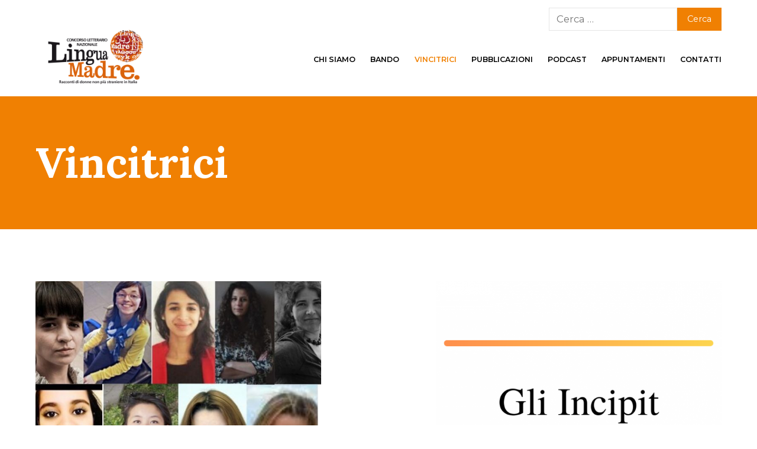

--- FILE ---
content_type: text/html; charset=UTF-8
request_url: https://concorsolinguamadre.it/category/vincitrici/page/9/
body_size: 15452
content:
  <!doctype html>
  <!--[if lt IE 9]><html class="no-js no-svg ie lt-ie9 lt-ie8 lt-ie7" lang="it-IT"> <![endif]-->
  <!--[if IE 9]><html class="no-js no-svg ie ie9 lt-ie9 lt-ie8" lang="it-IT"> <![endif]-->
  <!--[if gt IE 9]><!--><html class="no-js no-svg" lang="it-IT"> <!--<![endif]-->
  <head>
    <meta charset="UTF-8" />
    <meta name="description" content="">
    <meta http-equiv="Content-Type" content="text/html; charset=UTF-8" />
    <meta http-equiv="X-UA-Compatible" content="IE=edge">
    <meta name="viewport" content="width=device-width, initial-scale=1">
    <link rel="pingback" href="https://concorsolinguamadre.it/xmlrpc.php" />
    <link rel="profile" href="http://gmpg.org/xfn/11">
    <title>Vincitrici &#8211; Pagina 9 &#8211; Concorso letterario nazionale Lingua Madre</title>
<meta name='robots' content='max-image-preview:large' />
	<style>img:is([sizes="auto" i], [sizes^="auto," i]) { contain-intrinsic-size: 3000px 1500px }</style>
	<link rel='dns-prefetch' href='//cdn.iubenda.com' />
<link rel='dns-prefetch' href='//static.addtoany.com' />
<link rel="alternate" type="application/rss+xml" title="Concorso letterario nazionale Lingua Madre &raquo; Feed" href="https://concorsolinguamadre.it/feed/" />
<link rel="alternate" type="application/rss+xml" title="Concorso letterario nazionale Lingua Madre &raquo; Feed dei commenti" href="https://concorsolinguamadre.it/comments/feed/" />
<link rel="alternate" type="application/rss+xml" title="Concorso letterario nazionale Lingua Madre &raquo; Vincitrici Feed della categoria" href="https://concorsolinguamadre.it/category/vincitrici/feed/" />
		<!-- This site uses the Google Analytics by MonsterInsights plugin v9.9.0 - Using Analytics tracking - https://www.monsterinsights.com/ -->
							<script src="//www.googletagmanager.com/gtag/js?id=G-VYDK7BDZQT"  data-cfasync="false" data-wpfc-render="false" type="text/javascript" async></script>
			<script data-cfasync="false" data-wpfc-render="false" type="text/javascript">
				var mi_version = '9.9.0';
				var mi_track_user = true;
				var mi_no_track_reason = '';
								var MonsterInsightsDefaultLocations = {"page_location":"https:\/\/concorsolinguamadre.it\/category\/vincitrici\/page\/9\/"};
								if ( typeof MonsterInsightsPrivacyGuardFilter === 'function' ) {
					var MonsterInsightsLocations = (typeof MonsterInsightsExcludeQuery === 'object') ? MonsterInsightsPrivacyGuardFilter( MonsterInsightsExcludeQuery ) : MonsterInsightsPrivacyGuardFilter( MonsterInsightsDefaultLocations );
				} else {
					var MonsterInsightsLocations = (typeof MonsterInsightsExcludeQuery === 'object') ? MonsterInsightsExcludeQuery : MonsterInsightsDefaultLocations;
				}

								var disableStrs = [
										'ga-disable-G-VYDK7BDZQT',
									];

				/* Function to detect opted out users */
				function __gtagTrackerIsOptedOut() {
					for (var index = 0; index < disableStrs.length; index++) {
						if (document.cookie.indexOf(disableStrs[index] + '=true') > -1) {
							return true;
						}
					}

					return false;
				}

				/* Disable tracking if the opt-out cookie exists. */
				if (__gtagTrackerIsOptedOut()) {
					for (var index = 0; index < disableStrs.length; index++) {
						window[disableStrs[index]] = true;
					}
				}

				/* Opt-out function */
				function __gtagTrackerOptout() {
					for (var index = 0; index < disableStrs.length; index++) {
						document.cookie = disableStrs[index] + '=true; expires=Thu, 31 Dec 2099 23:59:59 UTC; path=/';
						window[disableStrs[index]] = true;
					}
				}

				if ('undefined' === typeof gaOptout) {
					function gaOptout() {
						__gtagTrackerOptout();
					}
				}
								window.dataLayer = window.dataLayer || [];

				window.MonsterInsightsDualTracker = {
					helpers: {},
					trackers: {},
				};
				if (mi_track_user) {
					function __gtagDataLayer() {
						dataLayer.push(arguments);
					}

					function __gtagTracker(type, name, parameters) {
						if (!parameters) {
							parameters = {};
						}

						if (parameters.send_to) {
							__gtagDataLayer.apply(null, arguments);
							return;
						}

						if (type === 'event') {
														parameters.send_to = monsterinsights_frontend.v4_id;
							var hookName = name;
							if (typeof parameters['event_category'] !== 'undefined') {
								hookName = parameters['event_category'] + ':' + name;
							}

							if (typeof MonsterInsightsDualTracker.trackers[hookName] !== 'undefined') {
								MonsterInsightsDualTracker.trackers[hookName](parameters);
							} else {
								__gtagDataLayer('event', name, parameters);
							}
							
						} else {
							__gtagDataLayer.apply(null, arguments);
						}
					}

					__gtagTracker('js', new Date());
					__gtagTracker('set', {
						'developer_id.dZGIzZG': true,
											});
					if ( MonsterInsightsLocations.page_location ) {
						__gtagTracker('set', MonsterInsightsLocations);
					}
										__gtagTracker('config', 'G-VYDK7BDZQT', {"forceSSL":"true","anonymize_ip":"true","link_attribution":"true"} );
										window.gtag = __gtagTracker;										(function () {
						/* https://developers.google.com/analytics/devguides/collection/analyticsjs/ */
						/* ga and __gaTracker compatibility shim. */
						var noopfn = function () {
							return null;
						};
						var newtracker = function () {
							return new Tracker();
						};
						var Tracker = function () {
							return null;
						};
						var p = Tracker.prototype;
						p.get = noopfn;
						p.set = noopfn;
						p.send = function () {
							var args = Array.prototype.slice.call(arguments);
							args.unshift('send');
							__gaTracker.apply(null, args);
						};
						var __gaTracker = function () {
							var len = arguments.length;
							if (len === 0) {
								return;
							}
							var f = arguments[len - 1];
							if (typeof f !== 'object' || f === null || typeof f.hitCallback !== 'function') {
								if ('send' === arguments[0]) {
									var hitConverted, hitObject = false, action;
									if ('event' === arguments[1]) {
										if ('undefined' !== typeof arguments[3]) {
											hitObject = {
												'eventAction': arguments[3],
												'eventCategory': arguments[2],
												'eventLabel': arguments[4],
												'value': arguments[5] ? arguments[5] : 1,
											}
										}
									}
									if ('pageview' === arguments[1]) {
										if ('undefined' !== typeof arguments[2]) {
											hitObject = {
												'eventAction': 'page_view',
												'page_path': arguments[2],
											}
										}
									}
									if (typeof arguments[2] === 'object') {
										hitObject = arguments[2];
									}
									if (typeof arguments[5] === 'object') {
										Object.assign(hitObject, arguments[5]);
									}
									if ('undefined' !== typeof arguments[1].hitType) {
										hitObject = arguments[1];
										if ('pageview' === hitObject.hitType) {
											hitObject.eventAction = 'page_view';
										}
									}
									if (hitObject) {
										action = 'timing' === arguments[1].hitType ? 'timing_complete' : hitObject.eventAction;
										hitConverted = mapArgs(hitObject);
										__gtagTracker('event', action, hitConverted);
									}
								}
								return;
							}

							function mapArgs(args) {
								var arg, hit = {};
								var gaMap = {
									'eventCategory': 'event_category',
									'eventAction': 'event_action',
									'eventLabel': 'event_label',
									'eventValue': 'event_value',
									'nonInteraction': 'non_interaction',
									'timingCategory': 'event_category',
									'timingVar': 'name',
									'timingValue': 'value',
									'timingLabel': 'event_label',
									'page': 'page_path',
									'location': 'page_location',
									'title': 'page_title',
									'referrer' : 'page_referrer',
								};
								for (arg in args) {
																		if (!(!args.hasOwnProperty(arg) || !gaMap.hasOwnProperty(arg))) {
										hit[gaMap[arg]] = args[arg];
									} else {
										hit[arg] = args[arg];
									}
								}
								return hit;
							}

							try {
								f.hitCallback();
							} catch (ex) {
							}
						};
						__gaTracker.create = newtracker;
						__gaTracker.getByName = newtracker;
						__gaTracker.getAll = function () {
							return [];
						};
						__gaTracker.remove = noopfn;
						__gaTracker.loaded = true;
						window['__gaTracker'] = __gaTracker;
					})();
									} else {
										console.log("");
					(function () {
						function __gtagTracker() {
							return null;
						}

						window['__gtagTracker'] = __gtagTracker;
						window['gtag'] = __gtagTracker;
					})();
									}
			</script>
			
							<!-- / Google Analytics by MonsterInsights -->
		<script type="text/javascript">
/* <![CDATA[ */
window._wpemojiSettings = {"baseUrl":"https:\/\/s.w.org\/images\/core\/emoji\/16.0.1\/72x72\/","ext":".png","svgUrl":"https:\/\/s.w.org\/images\/core\/emoji\/16.0.1\/svg\/","svgExt":".svg","source":{"concatemoji":"https:\/\/concorsolinguamadre.it\/wp-includes\/js\/wp-emoji-release.min.js?ver=6.8.3"}};
/*! This file is auto-generated */
!function(s,n){var o,i,e;function c(e){try{var t={supportTests:e,timestamp:(new Date).valueOf()};sessionStorage.setItem(o,JSON.stringify(t))}catch(e){}}function p(e,t,n){e.clearRect(0,0,e.canvas.width,e.canvas.height),e.fillText(t,0,0);var t=new Uint32Array(e.getImageData(0,0,e.canvas.width,e.canvas.height).data),a=(e.clearRect(0,0,e.canvas.width,e.canvas.height),e.fillText(n,0,0),new Uint32Array(e.getImageData(0,0,e.canvas.width,e.canvas.height).data));return t.every(function(e,t){return e===a[t]})}function u(e,t){e.clearRect(0,0,e.canvas.width,e.canvas.height),e.fillText(t,0,0);for(var n=e.getImageData(16,16,1,1),a=0;a<n.data.length;a++)if(0!==n.data[a])return!1;return!0}function f(e,t,n,a){switch(t){case"flag":return n(e,"\ud83c\udff3\ufe0f\u200d\u26a7\ufe0f","\ud83c\udff3\ufe0f\u200b\u26a7\ufe0f")?!1:!n(e,"\ud83c\udde8\ud83c\uddf6","\ud83c\udde8\u200b\ud83c\uddf6")&&!n(e,"\ud83c\udff4\udb40\udc67\udb40\udc62\udb40\udc65\udb40\udc6e\udb40\udc67\udb40\udc7f","\ud83c\udff4\u200b\udb40\udc67\u200b\udb40\udc62\u200b\udb40\udc65\u200b\udb40\udc6e\u200b\udb40\udc67\u200b\udb40\udc7f");case"emoji":return!a(e,"\ud83e\udedf")}return!1}function g(e,t,n,a){var r="undefined"!=typeof WorkerGlobalScope&&self instanceof WorkerGlobalScope?new OffscreenCanvas(300,150):s.createElement("canvas"),o=r.getContext("2d",{willReadFrequently:!0}),i=(o.textBaseline="top",o.font="600 32px Arial",{});return e.forEach(function(e){i[e]=t(o,e,n,a)}),i}function t(e){var t=s.createElement("script");t.src=e,t.defer=!0,s.head.appendChild(t)}"undefined"!=typeof Promise&&(o="wpEmojiSettingsSupports",i=["flag","emoji"],n.supports={everything:!0,everythingExceptFlag:!0},e=new Promise(function(e){s.addEventListener("DOMContentLoaded",e,{once:!0})}),new Promise(function(t){var n=function(){try{var e=JSON.parse(sessionStorage.getItem(o));if("object"==typeof e&&"number"==typeof e.timestamp&&(new Date).valueOf()<e.timestamp+604800&&"object"==typeof e.supportTests)return e.supportTests}catch(e){}return null}();if(!n){if("undefined"!=typeof Worker&&"undefined"!=typeof OffscreenCanvas&&"undefined"!=typeof URL&&URL.createObjectURL&&"undefined"!=typeof Blob)try{var e="postMessage("+g.toString()+"("+[JSON.stringify(i),f.toString(),p.toString(),u.toString()].join(",")+"));",a=new Blob([e],{type:"text/javascript"}),r=new Worker(URL.createObjectURL(a),{name:"wpTestEmojiSupports"});return void(r.onmessage=function(e){c(n=e.data),r.terminate(),t(n)})}catch(e){}c(n=g(i,f,p,u))}t(n)}).then(function(e){for(var t in e)n.supports[t]=e[t],n.supports.everything=n.supports.everything&&n.supports[t],"flag"!==t&&(n.supports.everythingExceptFlag=n.supports.everythingExceptFlag&&n.supports[t]);n.supports.everythingExceptFlag=n.supports.everythingExceptFlag&&!n.supports.flag,n.DOMReady=!1,n.readyCallback=function(){n.DOMReady=!0}}).then(function(){return e}).then(function(){var e;n.supports.everything||(n.readyCallback(),(e=n.source||{}).concatemoji?t(e.concatemoji):e.wpemoji&&e.twemoji&&(t(e.twemoji),t(e.wpemoji)))}))}((window,document),window._wpemojiSettings);
/* ]]> */
</script>
<style id='wp-emoji-styles-inline-css' type='text/css'>

	img.wp-smiley, img.emoji {
		display: inline !important;
		border: none !important;
		box-shadow: none !important;
		height: 1em !important;
		width: 1em !important;
		margin: 0 0.07em !important;
		vertical-align: -0.1em !important;
		background: none !important;
		padding: 0 !important;
	}
</style>
<style id='classic-theme-styles-inline-css' type='text/css'>
/*! This file is auto-generated */
.wp-block-button__link{color:#fff;background-color:#32373c;border-radius:9999px;box-shadow:none;text-decoration:none;padding:calc(.667em + 2px) calc(1.333em + 2px);font-size:1.125em}.wp-block-file__button{background:#32373c;color:#fff;text-decoration:none}
</style>
<style id='global-styles-inline-css' type='text/css'>
:root{--wp--preset--aspect-ratio--square: 1;--wp--preset--aspect-ratio--4-3: 4/3;--wp--preset--aspect-ratio--3-4: 3/4;--wp--preset--aspect-ratio--3-2: 3/2;--wp--preset--aspect-ratio--2-3: 2/3;--wp--preset--aspect-ratio--16-9: 16/9;--wp--preset--aspect-ratio--9-16: 9/16;--wp--preset--color--black: #000000;--wp--preset--color--cyan-bluish-gray: #abb8c3;--wp--preset--color--white: #ffffff;--wp--preset--color--pale-pink: #f78da7;--wp--preset--color--vivid-red: #cf2e2e;--wp--preset--color--luminous-vivid-orange: #ff6900;--wp--preset--color--luminous-vivid-amber: #fcb900;--wp--preset--color--light-green-cyan: #7bdcb5;--wp--preset--color--vivid-green-cyan: #00d084;--wp--preset--color--pale-cyan-blue: #8ed1fc;--wp--preset--color--vivid-cyan-blue: #0693e3;--wp--preset--color--vivid-purple: #9b51e0;--wp--preset--gradient--vivid-cyan-blue-to-vivid-purple: linear-gradient(135deg,rgba(6,147,227,1) 0%,rgb(155,81,224) 100%);--wp--preset--gradient--light-green-cyan-to-vivid-green-cyan: linear-gradient(135deg,rgb(122,220,180) 0%,rgb(0,208,130) 100%);--wp--preset--gradient--luminous-vivid-amber-to-luminous-vivid-orange: linear-gradient(135deg,rgba(252,185,0,1) 0%,rgba(255,105,0,1) 100%);--wp--preset--gradient--luminous-vivid-orange-to-vivid-red: linear-gradient(135deg,rgba(255,105,0,1) 0%,rgb(207,46,46) 100%);--wp--preset--gradient--very-light-gray-to-cyan-bluish-gray: linear-gradient(135deg,rgb(238,238,238) 0%,rgb(169,184,195) 100%);--wp--preset--gradient--cool-to-warm-spectrum: linear-gradient(135deg,rgb(74,234,220) 0%,rgb(151,120,209) 20%,rgb(207,42,186) 40%,rgb(238,44,130) 60%,rgb(251,105,98) 80%,rgb(254,248,76) 100%);--wp--preset--gradient--blush-light-purple: linear-gradient(135deg,rgb(255,206,236) 0%,rgb(152,150,240) 100%);--wp--preset--gradient--blush-bordeaux: linear-gradient(135deg,rgb(254,205,165) 0%,rgb(254,45,45) 50%,rgb(107,0,62) 100%);--wp--preset--gradient--luminous-dusk: linear-gradient(135deg,rgb(255,203,112) 0%,rgb(199,81,192) 50%,rgb(65,88,208) 100%);--wp--preset--gradient--pale-ocean: linear-gradient(135deg,rgb(255,245,203) 0%,rgb(182,227,212) 50%,rgb(51,167,181) 100%);--wp--preset--gradient--electric-grass: linear-gradient(135deg,rgb(202,248,128) 0%,rgb(113,206,126) 100%);--wp--preset--gradient--midnight: linear-gradient(135deg,rgb(2,3,129) 0%,rgb(40,116,252) 100%);--wp--preset--font-size--small: 13px;--wp--preset--font-size--medium: 20px;--wp--preset--font-size--large: 36px;--wp--preset--font-size--x-large: 42px;--wp--preset--spacing--20: 0.44rem;--wp--preset--spacing--30: 0.67rem;--wp--preset--spacing--40: 1rem;--wp--preset--spacing--50: 1.5rem;--wp--preset--spacing--60: 2.25rem;--wp--preset--spacing--70: 3.38rem;--wp--preset--spacing--80: 5.06rem;--wp--preset--shadow--natural: 6px 6px 9px rgba(0, 0, 0, 0.2);--wp--preset--shadow--deep: 12px 12px 50px rgba(0, 0, 0, 0.4);--wp--preset--shadow--sharp: 6px 6px 0px rgba(0, 0, 0, 0.2);--wp--preset--shadow--outlined: 6px 6px 0px -3px rgba(255, 255, 255, 1), 6px 6px rgba(0, 0, 0, 1);--wp--preset--shadow--crisp: 6px 6px 0px rgba(0, 0, 0, 1);}:where(.is-layout-flex){gap: 0.5em;}:where(.is-layout-grid){gap: 0.5em;}body .is-layout-flex{display: flex;}.is-layout-flex{flex-wrap: wrap;align-items: center;}.is-layout-flex > :is(*, div){margin: 0;}body .is-layout-grid{display: grid;}.is-layout-grid > :is(*, div){margin: 0;}:where(.wp-block-columns.is-layout-flex){gap: 2em;}:where(.wp-block-columns.is-layout-grid){gap: 2em;}:where(.wp-block-post-template.is-layout-flex){gap: 1.25em;}:where(.wp-block-post-template.is-layout-grid){gap: 1.25em;}.has-black-color{color: var(--wp--preset--color--black) !important;}.has-cyan-bluish-gray-color{color: var(--wp--preset--color--cyan-bluish-gray) !important;}.has-white-color{color: var(--wp--preset--color--white) !important;}.has-pale-pink-color{color: var(--wp--preset--color--pale-pink) !important;}.has-vivid-red-color{color: var(--wp--preset--color--vivid-red) !important;}.has-luminous-vivid-orange-color{color: var(--wp--preset--color--luminous-vivid-orange) !important;}.has-luminous-vivid-amber-color{color: var(--wp--preset--color--luminous-vivid-amber) !important;}.has-light-green-cyan-color{color: var(--wp--preset--color--light-green-cyan) !important;}.has-vivid-green-cyan-color{color: var(--wp--preset--color--vivid-green-cyan) !important;}.has-pale-cyan-blue-color{color: var(--wp--preset--color--pale-cyan-blue) !important;}.has-vivid-cyan-blue-color{color: var(--wp--preset--color--vivid-cyan-blue) !important;}.has-vivid-purple-color{color: var(--wp--preset--color--vivid-purple) !important;}.has-black-background-color{background-color: var(--wp--preset--color--black) !important;}.has-cyan-bluish-gray-background-color{background-color: var(--wp--preset--color--cyan-bluish-gray) !important;}.has-white-background-color{background-color: var(--wp--preset--color--white) !important;}.has-pale-pink-background-color{background-color: var(--wp--preset--color--pale-pink) !important;}.has-vivid-red-background-color{background-color: var(--wp--preset--color--vivid-red) !important;}.has-luminous-vivid-orange-background-color{background-color: var(--wp--preset--color--luminous-vivid-orange) !important;}.has-luminous-vivid-amber-background-color{background-color: var(--wp--preset--color--luminous-vivid-amber) !important;}.has-light-green-cyan-background-color{background-color: var(--wp--preset--color--light-green-cyan) !important;}.has-vivid-green-cyan-background-color{background-color: var(--wp--preset--color--vivid-green-cyan) !important;}.has-pale-cyan-blue-background-color{background-color: var(--wp--preset--color--pale-cyan-blue) !important;}.has-vivid-cyan-blue-background-color{background-color: var(--wp--preset--color--vivid-cyan-blue) !important;}.has-vivid-purple-background-color{background-color: var(--wp--preset--color--vivid-purple) !important;}.has-black-border-color{border-color: var(--wp--preset--color--black) !important;}.has-cyan-bluish-gray-border-color{border-color: var(--wp--preset--color--cyan-bluish-gray) !important;}.has-white-border-color{border-color: var(--wp--preset--color--white) !important;}.has-pale-pink-border-color{border-color: var(--wp--preset--color--pale-pink) !important;}.has-vivid-red-border-color{border-color: var(--wp--preset--color--vivid-red) !important;}.has-luminous-vivid-orange-border-color{border-color: var(--wp--preset--color--luminous-vivid-orange) !important;}.has-luminous-vivid-amber-border-color{border-color: var(--wp--preset--color--luminous-vivid-amber) !important;}.has-light-green-cyan-border-color{border-color: var(--wp--preset--color--light-green-cyan) !important;}.has-vivid-green-cyan-border-color{border-color: var(--wp--preset--color--vivid-green-cyan) !important;}.has-pale-cyan-blue-border-color{border-color: var(--wp--preset--color--pale-cyan-blue) !important;}.has-vivid-cyan-blue-border-color{border-color: var(--wp--preset--color--vivid-cyan-blue) !important;}.has-vivid-purple-border-color{border-color: var(--wp--preset--color--vivid-purple) !important;}.has-vivid-cyan-blue-to-vivid-purple-gradient-background{background: var(--wp--preset--gradient--vivid-cyan-blue-to-vivid-purple) !important;}.has-light-green-cyan-to-vivid-green-cyan-gradient-background{background: var(--wp--preset--gradient--light-green-cyan-to-vivid-green-cyan) !important;}.has-luminous-vivid-amber-to-luminous-vivid-orange-gradient-background{background: var(--wp--preset--gradient--luminous-vivid-amber-to-luminous-vivid-orange) !important;}.has-luminous-vivid-orange-to-vivid-red-gradient-background{background: var(--wp--preset--gradient--luminous-vivid-orange-to-vivid-red) !important;}.has-very-light-gray-to-cyan-bluish-gray-gradient-background{background: var(--wp--preset--gradient--very-light-gray-to-cyan-bluish-gray) !important;}.has-cool-to-warm-spectrum-gradient-background{background: var(--wp--preset--gradient--cool-to-warm-spectrum) !important;}.has-blush-light-purple-gradient-background{background: var(--wp--preset--gradient--blush-light-purple) !important;}.has-blush-bordeaux-gradient-background{background: var(--wp--preset--gradient--blush-bordeaux) !important;}.has-luminous-dusk-gradient-background{background: var(--wp--preset--gradient--luminous-dusk) !important;}.has-pale-ocean-gradient-background{background: var(--wp--preset--gradient--pale-ocean) !important;}.has-electric-grass-gradient-background{background: var(--wp--preset--gradient--electric-grass) !important;}.has-midnight-gradient-background{background: var(--wp--preset--gradient--midnight) !important;}.has-small-font-size{font-size: var(--wp--preset--font-size--small) !important;}.has-medium-font-size{font-size: var(--wp--preset--font-size--medium) !important;}.has-large-font-size{font-size: var(--wp--preset--font-size--large) !important;}.has-x-large-font-size{font-size: var(--wp--preset--font-size--x-large) !important;}
:where(.wp-block-post-template.is-layout-flex){gap: 1.25em;}:where(.wp-block-post-template.is-layout-grid){gap: 1.25em;}
:where(.wp-block-columns.is-layout-flex){gap: 2em;}:where(.wp-block-columns.is-layout-grid){gap: 2em;}
:root :where(.wp-block-pullquote){font-size: 1.5em;line-height: 1.6;}
</style>
<link rel='stylesheet' id='frontend-style-css' href='https://concorsolinguamadre.it/wp-content/themes/frontend/style.css?ver=1.6' type='text/css' media='all' />
<link rel='stylesheet' id='addtoany-css' href='https://concorsolinguamadre.it/wp-content/plugins/add-to-any/addtoany.min.css?ver=1.16' type='text/css' media='all' />
<link rel='stylesheet' id='child-style-css' href='https://concorsolinguamadre.it/wp-content/themes/linguamadre/style.css?ver=1.6' type='text/css' media='all' />

<script  type="text/javascript" class=" _iub_cs_skip" type="text/javascript" id="iubenda-head-inline-scripts-0">
/* <![CDATA[ */

var _iub = _iub || [];
_iub.csConfiguration = {"lang":"it","siteId":1749963,"cookiePolicyId":28873789, "banner":{ "acceptButtonDisplay":true,"customizeButtonDisplay":true,"acceptButtonColor":"#0073CE","acceptButtonCaptionColor":"white","customizeButtonColor":"#DADADA","customizeButtonCaptionColor":"#4D4D4D","position":"float-top-center","textColor":"black","backgroundColor":"white" }};
/* ]]> */
</script>
<script  type="text/javascript" charset="UTF-8" async="" class=" _iub_cs_skip" type="text/javascript" src="//cdn.iubenda.com/cs/iubenda_cs.js?ver=3.12.4" id="iubenda-head-scripts-0-js"></script>
<script type="text/javascript" src="https://concorsolinguamadre.it/wp-content/plugins/google-analytics-for-wordpress/assets/js/frontend-gtag.js?ver=9.9.0" id="monsterinsights-frontend-script-js" async="async" data-wp-strategy="async"></script>
<script data-cfasync="false" data-wpfc-render="false" type="text/javascript" id='monsterinsights-frontend-script-js-extra'>/* <![CDATA[ */
var monsterinsights_frontend = {"js_events_tracking":"true","download_extensions":"doc,pdf,ppt,zip,xls,docx,pptx,xlsx","inbound_paths":"[{\"path\":\"\\\/go\\\/\",\"label\":\"affiliate\"},{\"path\":\"\\\/recommend\\\/\",\"label\":\"affiliate\"}]","home_url":"https:\/\/concorsolinguamadre.it","hash_tracking":"false","v4_id":"G-VYDK7BDZQT"};/* ]]> */
</script>
<script type="text/javascript" id="addtoany-core-js-before">
/* <![CDATA[ */
window.a2a_config=window.a2a_config||{};a2a_config.callbacks=[];a2a_config.overlays=[];a2a_config.templates={};a2a_localize = {
	Share: "Condividi",
	Save: "Salva",
	Subscribe: "Abbonati",
	Email: "Email",
	Bookmark: "Segnalibro",
	ShowAll: "espandi",
	ShowLess: "comprimi",
	FindServices: "Trova servizi",
	FindAnyServiceToAddTo: "Trova subito un servizio da aggiungere",
	PoweredBy: "Powered by",
	ShareViaEmail: "Condividi via email",
	SubscribeViaEmail: "Iscriviti via email",
	BookmarkInYourBrowser: "Aggiungi ai segnalibri",
	BookmarkInstructions: "Premi Ctrl+D o \u2318+D per mettere questa pagina nei preferiti",
	AddToYourFavorites: "Aggiungi ai favoriti",
	SendFromWebOrProgram: "Invia da qualsiasi indirizzo email o programma di posta elettronica",
	EmailProgram: "Programma di posta elettronica",
	More: "Di più&#8230;",
	ThanksForSharing: "Grazie per la condivisione!",
	ThanksForFollowing: "Thanks for following!"
};
/* ]]> */
</script>
<script type="text/javascript" defer src="https://static.addtoany.com/menu/page.js" id="addtoany-core-js"></script>
<script type="text/javascript" src="https://concorsolinguamadre.it/wp-includes/js/jquery/jquery.min.js?ver=3.7.1" id="jquery-core-js"></script>
<script type="text/javascript" src="https://concorsolinguamadre.it/wp-includes/js/jquery/jquery-migrate.min.js?ver=3.4.1" id="jquery-migrate-js"></script>
<script type="text/javascript" defer src="https://concorsolinguamadre.it/wp-content/plugins/add-to-any/addtoany.min.js?ver=1.1" id="addtoany-jquery-js"></script>
<script type="text/javascript" src="https://concorsolinguamadre.it/wp-content/themes/frontend/assets/scripts/vendor.js?ver=1.6" id="vendors-js"></script>
<script type="text/javascript" src="https://concorsolinguamadre.it/wp-content/themes/frontend/assets/scripts/main.js?ver=1.6" id="main-js"></script>
<link rel="https://api.w.org/" href="https://concorsolinguamadre.it/wp-json/" /><link rel="alternate" title="JSON" type="application/json" href="https://concorsolinguamadre.it/wp-json/wp/v2/categories/125" /><link rel="EditURI" type="application/rsd+xml" title="RSD" href="https://concorsolinguamadre.it/xmlrpc.php?rsd" />
<meta name="generator" content="WordPress 6.8.3" />
<meta name="generator" content="Elementor 3.32.4; features: additional_custom_breakpoints; settings: css_print_method-external, google_font-enabled, font_display-auto">
			<style>
				.e-con.e-parent:nth-of-type(n+4):not(.e-lazyloaded):not(.e-no-lazyload),
				.e-con.e-parent:nth-of-type(n+4):not(.e-lazyloaded):not(.e-no-lazyload) * {
					background-image: none !important;
				}
				@media screen and (max-height: 1024px) {
					.e-con.e-parent:nth-of-type(n+3):not(.e-lazyloaded):not(.e-no-lazyload),
					.e-con.e-parent:nth-of-type(n+3):not(.e-lazyloaded):not(.e-no-lazyload) * {
						background-image: none !important;
					}
				}
				@media screen and (max-height: 640px) {
					.e-con.e-parent:nth-of-type(n+2):not(.e-lazyloaded):not(.e-no-lazyload),
					.e-con.e-parent:nth-of-type(n+2):not(.e-lazyloaded):not(.e-no-lazyload) * {
						background-image: none !important;
					}
				}
			</style>
			<link rel="icon" href="https://concorsolinguamadre.it/wp-content/uploads/sites/7/2026/01/cropped-Progetto-senza-titolo-2-32x32.png" sizes="32x32" />
<link rel="icon" href="https://concorsolinguamadre.it/wp-content/uploads/sites/7/2026/01/cropped-Progetto-senza-titolo-2-192x192.png" sizes="192x192" />
<link rel="apple-touch-icon" href="https://concorsolinguamadre.it/wp-content/uploads/sites/7/2026/01/cropped-Progetto-senza-titolo-2-180x180.png" />
<meta name="msapplication-TileImage" content="https://concorsolinguamadre.it/wp-content/uploads/sites/7/2026/01/cropped-Progetto-senza-titolo-2-270x270.png" />
		<style type="text/css" id="wp-custom-css">
			.post__hero-title .hero-title__subtitle {
	display: block !important;
}

.post__hero-title .hero-title__author-prefix,
.post__hero-title .hero-title__author,
.post__hero-title .hero-title__date-prefix {
	display: none;
}

p:empty:before {
    content: none !important;
}		</style>
		
    <script type="text/javascript">(function (w,d) {var loader = function () {var s = d.createElement("script"), tag = d.getElementsByTagName("script")[0]; s.src="https://cdn.iubenda.com/iubenda.js"; tag.parentNode.insertBefore(s,tag);}; if(w.addEventListener){w.addEventListener("load", loader, false);}else if(w.attachEvent){w.attachEvent("onload", loader);}else{w.onload = loader;}})(window, document);</script>
      </head>
  <body class="archive paged category category-vincitrici category-125 paged-9 category-paged-9 wp-theme-frontend wp-child-theme-linguamadre concorso-letterario-nazionale-lingua-madre site-id-7 elementor-default"><div id="site" class="site site--type-category site--layout-full site--header-hero ">
  <!-- Global body scripts -->
  

  <!-- Single body scripts -->
  

  <div id="mobile-nav" class="mobile-nav mobile-nav--hide js-mobile-nav">
  <a data-mobile-nav="#mobile-nav" class="mobile-nav__toggler mobile-nav__toggler--close js-mobile-nav-toggler">
    <svg class="mobile-nav__icon mobile-nav__icon--close" x="0px" y="0px" viewBox="0 0 1000 1000" enable-background="new 0 0 1000 1000" xml:space="preserve">
    <g><path d="M629.3,499.1l333.5-331.8c18.1-18.1,27.2-40,27.2-65.5c0-25.5-9.1-47.1-27.2-64.7c-18.1-17.6-40-26.4-65.5-26.4s-47.4,8.5-65.5,25.5L500,369.8L168.2,36.4c-9.1-7.9-19.3-14.2-30.6-18.7s-23-6.8-34.9-6.8s-23.5,2.3-34.9,6.8S46.3,28.4,37.2,36.4C19.1,54.5,10,76.4,10,101.9c0,25.5,9.1,47.4,27.2,65.5l333.5,331.8L37.2,832.6c-18.1,17-27.2,38.3-27.2,63.8c0,25.5,9.1,47.4,27.2,65.5c18.1,18.1,40,27.2,65.5,27.2c25.5,0,47.4-9.1,65.5-27.2L500,630.2l331.8,331.8c18.1,18.1,40,27.2,65.5,27.2s47.4-9.1,65.5-27.2c18.1-18.1,27.2-40,27.2-65.5c0-25.5-9.1-46.8-27.2-63.8L629.3,499.1z"/></g>
    </svg>
  </a>
  <nav class="mobile-nav__menu">
        <ul id="mobile-nav__inner" class="mobile-nav__inner">
          <li id="menu-item-43424" class="menu-item menu-item-type-post_type menu-item-object-page menu-item-43424 mobile-nav__item mobile-nav__item--mobile">
        <a title="Chi siamo" class="nav__link nav__link--mobile" href="https://concorsolinguamadre.it/il-concorso/">
          Chi siamo
        </a>
              </li>
          <li id="menu-item-43425" class="menu-item menu-item-type-post_type menu-item-object-page menu-item-43425 mobile-nav__item mobile-nav__item--mobile">
        <a title="Bando" class="nav__link nav__link--mobile" href="https://concorsolinguamadre.it/bando/">
          Bando
        </a>
              </li>
          <li id="menu-item-43426" class="menu-item menu-item-type-taxonomy menu-item-object-category menu-item-43426 mobile-nav__item mobile-nav__item--mobile">
        <a title="Notizie" class="nav__link nav__link--mobile" href="https://concorsolinguamadre.it/category/news/">
          Notizie
        </a>
              </li>
          <li id="menu-item-43427" class="menu-item menu-item-type-taxonomy menu-item-object-category menu-item-43427 mobile-nav__item mobile-nav__item--mobile">
        <a title="Appuntamenti" class="nav__link nav__link--mobile" href="https://concorsolinguamadre.it/category/appuntamenti/">
          Appuntamenti
        </a>
              </li>
          <li id="menu-item-43428" class="menu-item menu-item-type-taxonomy menu-item-object-category menu-item-43428 mobile-nav__item mobile-nav__item--mobile">
        <a title="Pubblicazioni" class="nav__link nav__link--mobile" href="https://concorsolinguamadre.it/category/pubblicazioni/">
          Pubblicazioni
        </a>
              </li>
          <li id="menu-item-43430" class="menu-item menu-item-type-taxonomy menu-item-object-category current-menu-item menu-item-43430 mobile-nav__item mobile-nav__item--mobile">
        <a title="Vincitrici" class="nav__link nav__link--mobile" href="https://concorsolinguamadre.it/category/vincitrici/">
          Vincitrici
        </a>
              </li>
          <li id="menu-item-43429" class="menu-item menu-item-type-taxonomy menu-item-object-category menu-item-43429 mobile-nav__item mobile-nav__item--mobile">
        <a title="Racconti" class="nav__link nav__link--mobile" href="https://concorsolinguamadre.it/category/vincitrici/racconti/">
          Racconti
        </a>
              </li>
          <li id="menu-item-43422" class="menu-item menu-item-type-post_type menu-item-object-page menu-item-43422 mobile-nav__item mobile-nav__item--mobile">
        <a title="Contatti" class="nav__link nav__link--mobile" href="https://concorsolinguamadre.it/info/">
          Contatti
        </a>
              </li>
        </ul>
  </nav>
</div>
  <header id="header" class="header header--title-hero">
          <div class="top-area">
        <div class="top-area__inner">
                                <div class="top-area__widget-container top-area__widget-container--right">
              <div id="search-2" class="top-area__widget top-area__widget--right widget_search"><form role="search" method="get" class="search-form" action="https://concorsolinguamadre.it/">
				<label>
					<span class="screen-reader-text">Ricerca per:</span>
					<input type="search" class="search-field" placeholder="Cerca &hellip;" value="" name="s" />
				</label>
				<input type="submit" class="search-submit" value="Cerca" />
			</form></div>
            </div>
                  </div>
      </div>
        <div class="header__inner">
      <div class="header__row">
        <!-- custom logo -->
        <div class="logo">
          <a class="logo__link" title="Concorso letterario nazionale Lingua Madre" href="https://concorsolinguamadre.it">
            <img class="logo__image" src="https://concorsolinguamadre.it/wp-content/uploads/sites/7/2026/01/Logo-Lingua-Madre_NEW-e1767858412676.png" />
          </a>
        </div>

        <!-- custom logo mobile -->
        <div class="logo--mobile">
          <a class="logo__link--mobile" title="Concorso letterario nazionale Lingua Madre" href="https://concorsolinguamadre.it">
            <img class="logo__image--mobile" src="https://concorsolinguamadre.it/wp-content/uploads/sites/7/2026/01/Logo-Lingua-Madre_NEW-e1767858318411.png" />
          </a>
        </div>

        <!-- Main nav -->
                  <div class="nav primary-nav header__nav">
  <ul class="nav__inner primary-nav__inner">
          <li id="menu-item-43257" class="menu-item menu-item-type-post_type menu-item-object-page menu-item-43257 nav__item nav__item--primary">
        <a title="Chi siamo" class="nav__link nav__link--primary" href="https://concorsolinguamadre.it/il-concorso/">
          Chi siamo
        </a>
              </li>
          <li id="menu-item-43407" class="menu-item menu-item-type-post_type menu-item-object-page menu-item-43407 menu-item-has-children nav__item nav__item--primary">
        <a title="Bando" class="nav__link nav__link--primary" href="https://concorsolinguamadre.it/bando/">
          Bando
        </a>
                  <ul class="sub-menu sub-menu--primary">
                          <li id="menu-item-58669" class="menu-item menu-item-type-post_type menu-item-object-page menu-item-58669 sub-menu__item sub-menu__item--primary">
                <a title="La Giuria del Concorso Lingua Madre" class="sub-menu__link sub-menu__link--primary" href="https://concorsolinguamadre.it/bando/la-giuria-del-concorso-lingua-madre/">
                  La Giuria del Concorso Lingua Madre
                </a>
                              </li>
                      </ul>
              </li>
          <li id="menu-item-43304" class="menu-item menu-item-type-taxonomy menu-item-object-category current-menu-item menu-item-43304 menu-item-has-children nav__item nav__item--primary">
        <a title="Vincitrici" class="nav__link nav__link--primary" href="https://concorsolinguamadre.it/category/vincitrici/">
          Vincitrici
        </a>
                  <ul class="sub-menu sub-menu--primary">
                          <li id="menu-item-43490" class="menu-item menu-item-type-taxonomy menu-item-object-category menu-item-43490 sub-menu__item sub-menu__item--primary">
                <a title="Racconti" class="sub-menu__link sub-menu__link--primary" href="https://concorsolinguamadre.it/category/vincitrici/racconti/">
                  Racconti
                </a>
                              </li>
                          <li id="menu-item-43489" class="menu-item menu-item-type-taxonomy menu-item-object-category menu-item-43489 sub-menu__item sub-menu__item--primary">
                <a title="Audioracconti" class="sub-menu__link sub-menu__link--primary" href="https://concorsolinguamadre.it/category/vincitrici/audioracconti/">
                  Audioracconti
                </a>
                              </li>
                          <li id="menu-item-43488" class="menu-item menu-item-type-taxonomy menu-item-object-category menu-item-43488 sub-menu__item sub-menu__item--primary">
                <a title="Fotografia" class="sub-menu__link sub-menu__link--primary" href="https://concorsolinguamadre.it/category/fotografia/">
                  Fotografia
                </a>
                              </li>
                      </ul>
              </li>
          <li id="menu-item-43300" class="menu-item menu-item-type-taxonomy menu-item-object-category menu-item-43300 menu-item-has-children nav__item nav__item--primary">
        <a title="Pubblicazioni" class="nav__link nav__link--primary" href="https://concorsolinguamadre.it/category/pubblicazioni/">
          Pubblicazioni
        </a>
                  <ul class="sub-menu sub-menu--primary">
                          <li id="menu-item-43301" class="menu-item menu-item-type-taxonomy menu-item-object-category menu-item-43301 sub-menu__item sub-menu__item--primary">
                <a title="Antologie" class="sub-menu__link sub-menu__link--primary" href="https://concorsolinguamadre.it/category/pubblicazioni/antologie/">
                  Antologie
                </a>
                              </li>
                          <li id="menu-item-43302" class="menu-item menu-item-type-taxonomy menu-item-object-category menu-item-43302 sub-menu__item sub-menu__item--primary">
                <a title="eBook" class="sub-menu__link sub-menu__link--primary" href="https://concorsolinguamadre.it/category/pubblicazioni/ebook/">
                  eBook
                </a>
                              </li>
                          <li id="menu-item-43303" class="menu-item menu-item-type-taxonomy menu-item-object-category menu-item-43303 sub-menu__item sub-menu__item--primary">
                <a title="I libri del Concorso" class="sub-menu__link sub-menu__link--primary" href="https://concorsolinguamadre.it/category/pubblicazioni/libri/">
                  I libri del Concorso
                </a>
                              </li>
                          <li id="menu-item-54321" class="menu-item menu-item-type-taxonomy menu-item-object-category menu-item-54321 sub-menu__item sub-menu__item--primary">
                <a title="I libri delle autrici CLM" class="sub-menu__link sub-menu__link--primary" href="https://concorsolinguamadre.it/category/appuntamenti/le-autrici-di-lingua-madre/i-libri-pubblicati-dalle-autrici/">
                  I libri delle autrici CLM
                </a>
                              </li>
                          <li id="menu-item-55693" class="menu-item menu-item-type-taxonomy menu-item-object-category menu-item-55693 sub-menu__item sub-menu__item--primary">
                <a title="Gruppo di studio CLM" class="sub-menu__link sub-menu__link--primary" href="https://concorsolinguamadre.it/category/pubblicazioni/gruppo-di-studio-clm/">
                  Gruppo di studio CLM
                </a>
                              </li>
                      </ul>
              </li>
          <li id="menu-item-54755" class="menu-item menu-item-type-taxonomy menu-item-object-category menu-item-54755 nav__item nav__item--primary">
        <a title="Podcast" class="nav__link nav__link--primary" href="https://concorsolinguamadre.it/category/appuntamenti/podcast/">
          Podcast
        </a>
              </li>
          <li id="menu-item-43289" class="menu-item menu-item-type-taxonomy menu-item-object-category menu-item-43289 menu-item-has-children nav__item nav__item--primary">
        <a title="Appuntamenti" class="nav__link nav__link--primary" href="https://concorsolinguamadre.it/category/appuntamenti/">
          Appuntamenti
        </a>
                  <ul class="sub-menu sub-menu--primary">
                          <li id="menu-item-43297" class="menu-item menu-item-type-taxonomy menu-item-object-category menu-item-43297 sub-menu__item sub-menu__item--primary">
                <a title="Notizie" class="sub-menu__link sub-menu__link--primary" href="https://concorsolinguamadre.it/category/news/">
                  Notizie
                </a>
                              </li>
                          <li id="menu-item-43293" class="menu-item menu-item-type-taxonomy menu-item-object-category menu-item-43293 sub-menu__item sub-menu__item--primary">
                <a title="Archivio video e foto" class="sub-menu__link sub-menu__link--primary" href="https://concorsolinguamadre.it/category/appuntamenti/archivio-video-e-foto/">
                  Archivio video e foto
                </a>
                              </li>
                          <li id="menu-item-58033" class="menu-item menu-item-type-taxonomy menu-item-object-category menu-item-58033 sub-menu__item sub-menu__item--primary">
                <a title="Articoli di approfondimento" class="sub-menu__link sub-menu__link--primary" href="https://concorsolinguamadre.it/category/appuntamenti/articoli-di-approfondimento/">
                  Articoli di approfondimento
                </a>
                              </li>
                          <li id="menu-item-45535" class="menu-item menu-item-type-taxonomy menu-item-object-category menu-item-45535 sub-menu__item sub-menu__item--primary">
                <a title="Coronavirus: e le donne?" class="sub-menu__link sub-menu__link--primary" href="https://concorsolinguamadre.it/category/appuntamenti/coronavirus-e-le-donne/">
                  Coronavirus: e le donne?
                </a>
                              </li>
                          <li id="menu-item-43296" class="menu-item menu-item-type-taxonomy menu-item-object-category menu-item-43296 sub-menu__item sub-menu__item--primary">
                <a title="I ragazzi e le ragazze raccontano" class="sub-menu__link sub-menu__link--primary" href="https://concorsolinguamadre.it/category/appuntamenti/i-ragazzi-e-le-ragazze-raccontano/">
                  I ragazzi e le ragazze raccontano
                </a>
                              </li>
                          <li id="menu-item-50152" class="menu-item menu-item-type-taxonomy menu-item-object-category menu-item-50152 sub-menu__item sub-menu__item--primary">
                <a title="La parola alle autrici" class="sub-menu__link sub-menu__link--primary" href="https://concorsolinguamadre.it/category/appuntamenti/la-parola-alle-autrici/">
                  La parola alle autrici
                </a>
                              </li>
                          <li id="menu-item-43290" class="menu-item menu-item-type-taxonomy menu-item-object-category menu-item-43290 sub-menu__item sub-menu__item--primary">
                <a title="Le autrici di Lingua Madre" class="sub-menu__link sub-menu__link--primary" href="https://concorsolinguamadre.it/category/appuntamenti/le-autrici-di-lingua-madre/">
                  Le autrici di Lingua Madre
                </a>
                              </li>
                          <li id="menu-item-58778" class="menu-item menu-item-type-taxonomy menu-item-object-category menu-item-58778 sub-menu__item sub-menu__item--primary">
                <a title="Linguaggi" class="sub-menu__link sub-menu__link--primary" href="https://concorsolinguamadre.it/category/appuntamenti/linguaggi/">
                  Linguaggi
                </a>
                              </li>
                          <li id="menu-item-58779" class="menu-item menu-item-type-taxonomy menu-item-object-category menu-item-58779 sub-menu__item sub-menu__item--primary">
                <a title="Madri e figlie" class="sub-menu__link sub-menu__link--primary" href="https://concorsolinguamadre.it/category/appuntamenti/madri-e-figlie/">
                  Madri e figlie
                </a>
                              </li>
                          <li id="menu-item-43292" class="menu-item menu-item-type-taxonomy menu-item-object-category menu-item-43292 sub-menu__item sub-menu__item--primary">
                <a title="Presentazione del Concorso" class="sub-menu__link sub-menu__link--primary" href="https://concorsolinguamadre.it/category/appuntamenti/presentazione-concorso/">
                  Presentazione del Concorso
                </a>
                              </li>
                          <li id="menu-item-43295" class="menu-item menu-item-type-taxonomy menu-item-object-category menu-item-43295 sub-menu__item sub-menu__item--primary">
                <a title="Progetti scolastici" class="sub-menu__link sub-menu__link--primary" href="https://concorsolinguamadre.it/category/appuntamenti/progetti-scolastici/">
                  Progetti scolastici
                </a>
                              </li>
                          <li id="menu-item-45536" class="menu-item menu-item-type-taxonomy menu-item-object-category menu-item-45536 sub-menu__item sub-menu__item--primary">
                <a title="Quante storie!" class="sub-menu__link sub-menu__link--primary" href="https://concorsolinguamadre.it/category/appuntamenti/quante-storie/">
                  Quante storie!
                </a>
                              </li>
                          <li id="menu-item-43294" class="menu-item menu-item-type-taxonomy menu-item-object-category menu-item-43294 sub-menu__item sub-menu__item--primary">
                <a title="Salone Internazionale del Libro di Torino" class="sub-menu__link sub-menu__link--primary" href="https://concorsolinguamadre.it/category/appuntamenti/salone-libro/">
                  Salone Internazionale del Libro di Torino
                </a>
                              </li>
                          <li id="menu-item-58780" class="menu-item menu-item-type-taxonomy menu-item-object-category menu-item-58780 sub-menu__item sub-menu__item--primary">
                <a title="Sconfini" class="sub-menu__link sub-menu__link--primary" href="https://concorsolinguamadre.it/category/appuntamenti/sconfini/">
                  Sconfini
                </a>
                              </li>
                      </ul>
              </li>
          <li id="menu-item-43260" class="menu-item menu-item-type-post_type menu-item-object-page menu-item-43260 menu-item-has-children nav__item nav__item--primary">
        <a title="Contatti" class="nav__link nav__link--primary" href="https://concorsolinguamadre.it/info/">
          Contatti
        </a>
                  <ul class="sub-menu sub-menu--primary">
                          <li id="menu-item-43487" class="menu-item menu-item-type-post_type menu-item-object-page menu-item-43487 sub-menu__item sub-menu__item--primary">
                <a title="Area Stampa" class="sub-menu__link sub-menu__link--primary" href="https://concorsolinguamadre.it/info/press-area/">
                  Area Stampa
                </a>
                              </li>
                      </ul>
              </li>
      </ul>
</div>
                <!-- Secodnary nav -->
                <!-- Mobile nav toggler -->
        <a data-mobile-nav="#mobile-nav" class="mobile-nav__toggler mobile-nav__toggler--open js-mobile-nav-toggler">
          <svg class="mobile-nav__icon" version="1.1" viewBox="0 0 32 32" xml:space="preserve" xmlns="http://www.w3.org/2000/svg" xmlns:xlink="http://www.w3.org/1999/xlink">
            <path d="M4,10h24c1.104,0,2-0.896,2-2s-0.896-2-2-2H4C2.896,6,2,6.896,2,8S2.896,10,4,10z M28,14H4c-1.104,0-2,0.896-2,2  s0.896,2,2,2h24c1.104,0,2-0.896,2-2S29.104,14,28,14z M28,22H4c-1.104,0-2,0.896-2,2s0.896,2,2,2h24c1.104,0,2-0.896,2-2  S29.104,22,28,22z"/>
          </svg>
        </a>
      </div>
    </div>
  </header>
  <article id="main" class="main main--layout-full main--title-hero category__main category__main--layout-full category__main--title-hero">

    
                  <!-- Hero Title -->
          <header id="hero-title" class="hero-title hero-title--layout-full category__hero-title category__hero-title--layout-full hero-title--overlay- hero-title--bg-no-image hero-title--bg- hero-title--align-" >
  <div class="hero-title__inner">
    <div class="hero-title__content hero-title__content--align-">
      
      <h1 class="hero-title__text">
        <span class="hero-title__title hero-title__title--p1">Vincitrici</span>
              </h1>

      
                </div>
  </div>
</header>
              <div id="content" class="main__inner main__inner--layout-full category__inner category__inner--layout-full main__inner--title-hero">
      <div class="main__row main__row--layout-full category__row">

                  <div class="main__content main__content--layout-full category__content category__content--layout-full">

                  <div class="card-loop card-loop--content-post card-loop--2-col category__card-loop">
          <article class="card card--type-post card--2-col">
      <div class="card__image-container">
      <a title="XI edizione: le vincitrici" href="https://concorsolinguamadre.it/xi-edizione-le-vincitrici/" class="card__image">
        <picture class="ratio__content" data-alt="" title="18" data-default-src="https://concorsolinguamadre.it/wp-content/uploads/sites/7/2016/03/18.jpg">

      <source srcset="https://concorsolinguamadre.it/wp-content/uploads/sites/7/2016/03/18.jpg" media="(min-width: 1900px)" />

    <source srcset="https://concorsolinguamadre.it/wp-content/uploads/sites/7/2016/03/18.jpg" media="(min-width: 1300px)" />
  
     <source srcset="https://concorsolinguamadre.it/wp-content/uploads/sites/7/2016/03/18-900x563.jpg" media="(min-width: 800px)" />
  
  <source srcset="https://concorsolinguamadre.it/wp-content/uploads/sites/7/2016/03/18-550x344.jpg" />

  <img alt=""  />

</picture>
      </a>
    </div>
  
  <h2 class="card__title">
    <a title="XI edizione: le vincitrici" href="https://concorsolinguamadre.it/xi-edizione-le-vincitrici/" class="card__link">
              <span class="card__title-text card__title-text--p1">
          Le Vincitrici
        </span>
        <span class="card__title-text card__title-text--p2">
          XI Edizione del Concorso Lingua Madre
        </span>
          </a>
  </h2>

  <div class="card__meta meta">
    <span class="meta__category">
      <a href="https://concorsolinguamadre.it/category/appuntamenti/le-autrici-di-lingua-madre/">Le autrici di Lingua Madre</a>
    </span>
    <span class="meta__separator meta__separator--category"> / </span>
    <span class="meta__time">21 Marzo 2016</span>
    <span class="meta__separator meta__separator--time"> / </span>
    <span class="meta__author">by Segreteria</span>
  </div>
  <div class="card__excerpt">
    Le vincitrici della XI Edizione del Concorso letterario nazionale Lingua Madre <a title="XI edizione: le vincitrici" href="https://concorsolinguamadre.it/xi-edizione-le-vincitrici/" class="card__excerpt-link">
    Read More</a>
  </div>
</article>
          <article class="card card--type-post card--2-col">
      <div class="card__image-container">
      <a title="Leggi gli incipit dei racconti vincitori 2016" href="https://concorsolinguamadre.it/leggi-gli-incipit-dei-racconti-vincitori-2016/" class="card__image">
        <picture class="ratio__content" data-alt="" title="Incipit" data-default-src="https://concorsolinguamadre.it/wp-content/uploads/sites/7/2021/04/Sito-CLM-Immagine-in-evidenza-83.png">

      <source srcset="https://concorsolinguamadre.it/wp-content/uploads/sites/7/2021/04/Sito-CLM-Immagine-in-evidenza-83.png" media="(min-width: 1900px)" />

    <source srcset="https://concorsolinguamadre.it/wp-content/uploads/sites/7/2021/04/Sito-CLM-Immagine-in-evidenza-83.png" media="(min-width: 1300px)" />
  
     <source srcset="https://concorsolinguamadre.it/wp-content/uploads/sites/7/2021/04/Sito-CLM-Immagine-in-evidenza-83-900x563.png" media="(min-width: 800px)" />
  
  <source srcset="https://concorsolinguamadre.it/wp-content/uploads/sites/7/2021/04/Sito-CLM-Immagine-in-evidenza-83-550x344.png" />

  <img alt=""  />

</picture>
      </a>
    </div>
  
  <h2 class="card__title">
    <a title="Leggi gli incipit dei racconti vincitori 2016" href="https://concorsolinguamadre.it/leggi-gli-incipit-dei-racconti-vincitori-2016/" class="card__link">
              <span class="card__title-text card__title-text--p1">
          Gli incipit dei racconti vincitori
        </span>
        <span class="card__title-text card__title-text--p2">
          XI Edizione del Concorso Lingua Madre
        </span>
          </a>
  </h2>

  <div class="card__meta meta">
    <span class="meta__category">
      <a href="https://concorsolinguamadre.it/category/news/">Notizie</a>
    </span>
    <span class="meta__separator meta__separator--category"> / </span>
    <span class="meta__time">21 Marzo 2016</span>
    <span class="meta__separator meta__separator--time"> / </span>
    <span class="meta__author">by Segreteria</span>
  </div>
  <div class="card__excerpt">
    Gli incipit dei racconti vincitori della XI Edizione del Concorso letterario nazionale Lingua Madre <a title="Leggi gli incipit dei racconti vincitori 2016" href="https://concorsolinguamadre.it/leggi-gli-incipit-dei-racconti-vincitori-2016/" class="card__excerpt-link">
    Read More</a>
  </div>
</article>
          <article class="card card--type-post card--2-col">
      <div class="card__image-container">
      <a title="Audioracconti XI edizione" href="https://concorsolinguamadre.it/audioracconti-xi-edizione/" class="card__image">
        <picture class="ratio__content" data-alt="" title="Foto audioracconti" data-default-src="https://concorsolinguamadre.it/wp-content/uploads/sites/7/2021/06/Sito-CLM-Immagine-in-evidenza-98.png">

      <source srcset="https://concorsolinguamadre.it/wp-content/uploads/sites/7/2021/06/Sito-CLM-Immagine-in-evidenza-98.png" media="(min-width: 1900px)" />

    <source srcset="https://concorsolinguamadre.it/wp-content/uploads/sites/7/2021/06/Sito-CLM-Immagine-in-evidenza-98.png" media="(min-width: 1300px)" />
  
     <source srcset="https://concorsolinguamadre.it/wp-content/uploads/sites/7/2021/06/Sito-CLM-Immagine-in-evidenza-98-900x563.png" media="(min-width: 800px)" />
  
  <source srcset="https://concorsolinguamadre.it/wp-content/uploads/sites/7/2021/06/Sito-CLM-Immagine-in-evidenza-98-550x344.png" />

  <img alt=""  />

</picture>
      </a>
    </div>
  
  <h2 class="card__title">
    <a title="Audioracconti XI edizione" href="https://concorsolinguamadre.it/audioracconti-xi-edizione/" class="card__link">
              <span class="card__title-text card__title-text--p1">
          Audioracconti
        </span>
        <span class="card__title-text card__title-text--p2">
          XI Edizione del Concorso Lingua Madre
        </span>
          </a>
  </h2>

  <div class="card__meta meta">
    <span class="meta__category">
      <a href="https://concorsolinguamadre.it/category/vincitrici/audioracconti/">Audioracconti</a>
    </span>
    <span class="meta__separator meta__separator--category"> / </span>
    <span class="meta__time">03 Marzo 2016</span>
    <span class="meta__separator meta__separator--time"> / </span>
    <span class="meta__author">by Segreteria</span>
  </div>
  <div class="card__excerpt">
    Le tracce audio dei racconti vincitori della XI Edizione del Concorso letterario nazionale Lingua Madre <a title="Audioracconti XI edizione" href="https://concorsolinguamadre.it/audioracconti-xi-edizione/" class="card__excerpt-link">
    Read More</a>
  </div>
</article>
          <article class="card card--type-post card--2-col">
      <div class="card__image-container">
      <a title="Tutti i racconti delle vincitrici della X edizione CLM" href="https://concorsolinguamadre.it/tutti-i-racconti-vincitori-della-x-edizione-clm/" class="card__image">
        <picture class="ratio__content" data-alt="Racconti vincitrici" title="Sito CLM Immagine in evidenza-95" data-default-src="https://concorsolinguamadre.it/wp-content/uploads/sites/7/2021/06/Sito-CLM-Immagine-in-evidenza-95.png">

      <source srcset="https://concorsolinguamadre.it/wp-content/uploads/sites/7/2021/06/Sito-CLM-Immagine-in-evidenza-95.png" media="(min-width: 1900px)" />

    <source srcset="https://concorsolinguamadre.it/wp-content/uploads/sites/7/2021/06/Sito-CLM-Immagine-in-evidenza-95.png" media="(min-width: 1300px)" />
  
     <source srcset="https://concorsolinguamadre.it/wp-content/uploads/sites/7/2021/06/Sito-CLM-Immagine-in-evidenza-95-900x563.png" media="(min-width: 800px)" />
  
  <source srcset="https://concorsolinguamadre.it/wp-content/uploads/sites/7/2021/06/Sito-CLM-Immagine-in-evidenza-95-550x344.png" />

  <img alt="Racconti vincitrici"  />

</picture>
      </a>
    </div>
  
  <h2 class="card__title">
    <a title="Tutti i racconti delle vincitrici della X edizione CLM" href="https://concorsolinguamadre.it/tutti-i-racconti-vincitori-della-x-edizione-clm/" class="card__link">
              <span class="card__title-text card__title-text--p1">
          Tutti i racconti delle Vincitrici
        </span>
        <span class="card__title-text card__title-text--p2">
          X Edizione del Concorso Lingua Madre
        </span>
          </a>
  </h2>

  <div class="card__meta meta">
    <span class="meta__category">
      <a href="https://concorsolinguamadre.it/category/appuntamenti/le-autrici-di-lingua-madre/">Le autrici di Lingua Madre</a>
    </span>
    <span class="meta__separator meta__separator--category"> / </span>
    <span class="meta__time">31 Maggio 2015</span>
    <span class="meta__separator meta__separator--time"> / </span>
    <span class="meta__author">by Segreteria</span>
  </div>
  <div class="card__excerpt">
    "Leggende, realtà, letteratura, vite che si fondono e confondono per portarci lontano. D’altronde ogni donna, con la sua unicità e con la sua irriducibile differenza, è un viaggio avvincente. Così come lo è la scrittura. In questa antologia ritroviamo paesaggi interni ed esterni di esploratrici della parola e della vita che non smettono mai di cercare, di andare avanti, di costruire reti e relazioni, per affermare ancora una volta che non c’è io senza Altra". <a title="Tutti i racconti delle vincitrici della X edizione CLM" href="https://concorsolinguamadre.it/tutti-i-racconti-vincitori-della-x-edizione-clm/" class="card__excerpt-link">
    Read More</a>
  </div>
</article>
          <article class="card card--type-post card--2-col">
      <div class="card__image-container">
      <a title="Risultati Premio Speciale Giuria Popolare 2015" href="https://concorsolinguamadre.it/risultati-premio-giuria-popolare-2015/" class="card__image">
        <picture class="ratio__content" data-alt="" title="9-GP-Viarengo" data-default-src="https://concorsolinguamadre.it/wp-content/uploads/sites/7/2015/05/9-GP-Viarengo-3-e1583832745487.jpg">

      <source srcset="https://concorsolinguamadre.it/wp-content/uploads/sites/7/2015/05/9-GP-Viarengo-3-e1583832745487.jpg" media="(min-width: 1900px)" />

    <source srcset="https://concorsolinguamadre.it/wp-content/uploads/sites/7/2015/05/9-GP-Viarengo-3-e1583832745487.jpg" media="(min-width: 1300px)" />
  
     <source srcset="https://concorsolinguamadre.it/wp-content/uploads/sites/7/2015/05/9-GP-Viarengo-3-402x563.jpg" media="(min-width: 800px)" />
  
  <source srcset="https://concorsolinguamadre.it/wp-content/uploads/sites/7/2015/05/9-GP-Viarengo-3-e1583832673818-402x344.jpg" />

  <img alt=""  />

</picture>
      </a>
    </div>
  
  <h2 class="card__title">
    <a title="Risultati Premio Speciale Giuria Popolare 2015" href="https://concorsolinguamadre.it/risultati-premio-giuria-popolare-2015/" class="card__link">
              <span class="card__title-text card__title-text--p1">
          Risultati del Premio Speciale Giuria Popolare 2015
        </span>
        <span class="card__title-text card__title-text--p2">
          X Edizione del Concorso Lingua Madre
        </span>
          </a>
  </h2>

  <div class="card__meta meta">
    <span class="meta__category">
      <a href="https://concorsolinguamadre.it/category/appuntamenti/le-autrici-di-lingua-madre/">Le autrici di Lingua Madre</a>
    </span>
    <span class="meta__separator meta__separator--category"> / </span>
    <span class="meta__time">04 Maggio 2015</span>
    <span class="meta__separator meta__separator--time"> / </span>
    <span class="meta__author">by Segreteria</span>
  </div>
  <div class="card__excerpt">
    Ecco la vincitrice del Premio Speciale Giuria Popolare della X Edizione del Concorso letterario nazionale Lingua Madre. <a title="Risultati Premio Speciale Giuria Popolare 2015" href="https://concorsolinguamadre.it/risultati-premio-giuria-popolare-2015/" class="card__excerpt-link">
    Read More</a>
  </div>
</article>
          <article class="card card--type-post card--2-col">
      <div class="card__image-container">
      <a title="Audioracconti X edizione" href="https://concorsolinguamadre.it/audioracconti-x-edizione/" class="card__image">
        <picture class="ratio__content" data-alt="" title="Foto audioracconti" data-default-src="https://concorsolinguamadre.it/wp-content/uploads/sites/7/2021/06/Sito-CLM-Immagine-in-evidenza-98.png">

      <source srcset="https://concorsolinguamadre.it/wp-content/uploads/sites/7/2021/06/Sito-CLM-Immagine-in-evidenza-98.png" media="(min-width: 1900px)" />

    <source srcset="https://concorsolinguamadre.it/wp-content/uploads/sites/7/2021/06/Sito-CLM-Immagine-in-evidenza-98.png" media="(min-width: 1300px)" />
  
     <source srcset="https://concorsolinguamadre.it/wp-content/uploads/sites/7/2021/06/Sito-CLM-Immagine-in-evidenza-98-900x563.png" media="(min-width: 800px)" />
  
  <source srcset="https://concorsolinguamadre.it/wp-content/uploads/sites/7/2021/06/Sito-CLM-Immagine-in-evidenza-98-550x344.png" />

  <img alt=""  />

</picture>
      </a>
    </div>
  
  <h2 class="card__title">
    <a title="Audioracconti X edizione" href="https://concorsolinguamadre.it/audioracconti-x-edizione/" class="card__link">
              <span class="card__title-text card__title-text--p1">
          Audioracconti
        </span>
        <span class="card__title-text card__title-text--p2">
          X Edizione del Concorso Lingua Madre
        </span>
          </a>
  </h2>

  <div class="card__meta meta">
    <span class="meta__category">
      <a href="https://concorsolinguamadre.it/category/vincitrici/audioracconti/">Audioracconti</a>
    </span>
    <span class="meta__separator meta__separator--category"> / </span>
    <span class="meta__time">01 Maggio 2015</span>
    <span class="meta__separator meta__separator--time"> / </span>
    <span class="meta__author">by Segreteria</span>
  </div>
  <div class="card__excerpt">
    Le tracce audio dei racconti vincitori della X Edizione del Concorso letterario nazionale Lingua Madre <a title="Audioracconti X edizione" href="https://concorsolinguamadre.it/audioracconti-x-edizione/" class="card__excerpt-link">
    Read More</a>
  </div>
</article>
          <article class="card card--type-post card--2-col">
      <div class="card__image-container">
      <a title="Premio Speciale Giuria Popolare 2015: Vota e decreta la vincitrice!" href="https://concorsolinguamadre.it/vota-il-tuo-racconto-preferito-2/" class="card__image">
        <picture class="ratio__content" data-alt="" title="2015" data-default-src="https://concorsolinguamadre.it/wp-content/uploads/sites/7/2015/04/2015.jpg">

      <source srcset="https://concorsolinguamadre.it/wp-content/uploads/sites/7/2015/04/2015.jpg" media="(min-width: 1900px)" />

    <source srcset="https://concorsolinguamadre.it/wp-content/uploads/sites/7/2015/04/2015.jpg" media="(min-width: 1300px)" />
  
     <source srcset="https://concorsolinguamadre.it/wp-content/uploads/sites/7/2015/04/2015-900x563.jpg" media="(min-width: 800px)" />
  
  <source srcset="https://concorsolinguamadre.it/wp-content/uploads/sites/7/2015/04/2015-550x344.jpg" />

  <img alt=""  />

</picture>
      </a>
    </div>
  
  <h2 class="card__title">
    <a title="Premio Speciale Giuria Popolare 2015: Vota e decreta la vincitrice!" href="https://concorsolinguamadre.it/vota-il-tuo-racconto-preferito-2/" class="card__link">
              <span class="card__title-text card__title-text--p1">
          Premio Speciale Giuria Popolare 2015
        </span>
        <span class="card__title-text card__title-text--p2">
          Vota e decreta la vincitrice
        </span>
          </a>
  </h2>

  <div class="card__meta meta">
    <span class="meta__category">
      <a href="https://concorsolinguamadre.it/category/appuntamenti/le-autrici-di-lingua-madre/">Le autrici di Lingua Madre</a>
    </span>
    <span class="meta__separator meta__separator--category"> / </span>
    <span class="meta__time">02 Aprile 2015</span>
    <span class="meta__separator meta__separator--time"> / </span>
    <span class="meta__author">by Segreteria</span>
  </div>
  <div class="card__excerpt">
    Sono aperte le votazioni per il premio Giuria Popolare della X Edizione del Concorso letterario nazionale Lingua Madre <a title="Premio Speciale Giuria Popolare 2015: Vota e decreta la vincitrice!" href="https://concorsolinguamadre.it/vota-il-tuo-racconto-preferito-2/" class="card__excerpt-link">
    Read More</a>
  </div>
</article>
          <article class="card card--type-post card--2-col">
      <div class="card__image-container">
      <a title="X edizione: le vincitrici" href="https://concorsolinguamadre.it/x-edizione-le-vincitrici/" class="card__image">
        <picture class="ratio__content" data-alt="" title="19" data-default-src="https://concorsolinguamadre.it/wp-content/uploads/sites/7/2015/03/19.jpg">

      <source srcset="https://concorsolinguamadre.it/wp-content/uploads/sites/7/2015/03/19.jpg" media="(min-width: 1900px)" />

    <source srcset="https://concorsolinguamadre.it/wp-content/uploads/sites/7/2015/03/19.jpg" media="(min-width: 1300px)" />
  
     <source srcset="https://concorsolinguamadre.it/wp-content/uploads/sites/7/2015/03/19-900x563.jpg" media="(min-width: 800px)" />
  
  <source srcset="https://concorsolinguamadre.it/wp-content/uploads/sites/7/2015/03/19-550x344.jpg" />

  <img alt=""  />

</picture>
      </a>
    </div>
  
  <h2 class="card__title">
    <a title="X edizione: le vincitrici" href="https://concorsolinguamadre.it/x-edizione-le-vincitrici/" class="card__link">
              <span class="card__title-text card__title-text--p1">
          Le Vincitrici
        </span>
        <span class="card__title-text card__title-text--p2">
          X Edizione del Concorso Lingua Madre
        </span>
          </a>
  </h2>

  <div class="card__meta meta">
    <span class="meta__category">
      <a href="https://concorsolinguamadre.it/category/appuntamenti/le-autrici-di-lingua-madre/">Le autrici di Lingua Madre</a>
    </span>
    <span class="meta__separator meta__separator--category"> / </span>
    <span class="meta__time">24 Marzo 2015</span>
    <span class="meta__separator meta__separator--time"> / </span>
    <span class="meta__author">by Segreteria</span>
  </div>
  <div class="card__excerpt">
    Le vincitrici della X Edizione del Concorso letterario nazionale Lingua Madre <a title="X edizione: le vincitrici" href="https://concorsolinguamadre.it/x-edizione-le-vincitrici/" class="card__excerpt-link">
    Read More</a>
  </div>
</article>
          <article class="card card--type-post card--2-col">
      <div class="card__image-container">
      <a title="Leggi gli incipit dei racconti vincitori" href="https://concorsolinguamadre.it/leggi-gli-incipit-dei-racconti-vincitori-6/" class="card__image">
        <picture class="ratio__content" data-alt="" title="Incipit" data-default-src="https://concorsolinguamadre.it/wp-content/uploads/sites/7/2021/04/Sito-CLM-Immagine-in-evidenza-83.png">

      <source srcset="https://concorsolinguamadre.it/wp-content/uploads/sites/7/2021/04/Sito-CLM-Immagine-in-evidenza-83.png" media="(min-width: 1900px)" />

    <source srcset="https://concorsolinguamadre.it/wp-content/uploads/sites/7/2021/04/Sito-CLM-Immagine-in-evidenza-83.png" media="(min-width: 1300px)" />
  
     <source srcset="https://concorsolinguamadre.it/wp-content/uploads/sites/7/2021/04/Sito-CLM-Immagine-in-evidenza-83-900x563.png" media="(min-width: 800px)" />
  
  <source srcset="https://concorsolinguamadre.it/wp-content/uploads/sites/7/2021/04/Sito-CLM-Immagine-in-evidenza-83-550x344.png" />

  <img alt=""  />

</picture>
      </a>
    </div>
  
  <h2 class="card__title">
    <a title="Leggi gli incipit dei racconti vincitori" href="https://concorsolinguamadre.it/leggi-gli-incipit-dei-racconti-vincitori-6/" class="card__link">
              <span class="card__title-text card__title-text--p1">
          Gli incipit dei racconti vincitori
        </span>
        <span class="card__title-text card__title-text--p2">
          X Edizione del Concorso Lingua Madre
        </span>
          </a>
  </h2>

  <div class="card__meta meta">
    <span class="meta__category">
      <a href="https://concorsolinguamadre.it/category/appuntamenti/le-autrici-di-lingua-madre/">Le autrici di Lingua Madre</a>
    </span>
    <span class="meta__separator meta__separator--category"> / </span>
    <span class="meta__time">24 Marzo 2015</span>
    <span class="meta__separator meta__separator--time"> / </span>
    <span class="meta__author">by Segreteria</span>
  </div>
  <div class="card__excerpt">
    Gli incipit dei racconti vincitori della X Edizione del Concorso letterario nazionale Lingua Madre <a title="Leggi gli incipit dei racconti vincitori" href="https://concorsolinguamadre.it/leggi-gli-incipit-dei-racconti-vincitori-6/" class="card__excerpt-link">
    Read More</a>
  </div>
</article>
          <article class="card card--type-post card--2-col">
      <div class="card__image-container">
      <a title="Tutti i racconti delle Vincitrici della IX edizione CLM" href="https://concorsolinguamadre.it/tutti-i-racconti-vincitori-della-ix-edizione-clm/" class="card__image">
        <picture class="ratio__content" data-alt="Racconti vincitrici" title="Sito CLM Immagine in evidenza-95" data-default-src="https://concorsolinguamadre.it/wp-content/uploads/sites/7/2021/06/Sito-CLM-Immagine-in-evidenza-95.png">

      <source srcset="https://concorsolinguamadre.it/wp-content/uploads/sites/7/2021/06/Sito-CLM-Immagine-in-evidenza-95.png" media="(min-width: 1900px)" />

    <source srcset="https://concorsolinguamadre.it/wp-content/uploads/sites/7/2021/06/Sito-CLM-Immagine-in-evidenza-95.png" media="(min-width: 1300px)" />
  
     <source srcset="https://concorsolinguamadre.it/wp-content/uploads/sites/7/2021/06/Sito-CLM-Immagine-in-evidenza-95-900x563.png" media="(min-width: 800px)" />
  
  <source srcset="https://concorsolinguamadre.it/wp-content/uploads/sites/7/2021/06/Sito-CLM-Immagine-in-evidenza-95-550x344.png" />

  <img alt="Racconti vincitrici"  />

</picture>
      </a>
    </div>
  
  <h2 class="card__title">
    <a title="Tutti i racconti delle Vincitrici della IX edizione CLM" href="https://concorsolinguamadre.it/tutti-i-racconti-vincitori-della-ix-edizione-clm/" class="card__link">
              <span class="card__title-text card__title-text--p1">
          Tutti i racconti delle Vincitrici
        </span>
        <span class="card__title-text card__title-text--p2">
          IX Edizione del Concorso Lingua Madre
        </span>
          </a>
  </h2>

  <div class="card__meta meta">
    <span class="meta__category">
      <a href="https://concorsolinguamadre.it/category/appuntamenti/le-autrici-di-lingua-madre/">Le autrici di Lingua Madre</a>
    </span>
    <span class="meta__separator meta__separator--category"> / </span>
    <span class="meta__time">30 Maggio 2014</span>
    <span class="meta__separator meta__separator--time"> / </span>
    <span class="meta__author">by Segreteria</span>
  </div>
  <div class="card__excerpt">
    "I racconti della Nona edizione del Concorso letterario nazionale “Lingua Madre” ci conducono attraverso i tortuosi e spesso faticosi sentieri femminili, che sono noti a tutte le donne. Su quei viottoli camminavano le loro nonne, le loro madri (carnali e simboliche) e ci cammineranno le loro figlie. Sono strade che possono portare a trasformazioni sorprendenti, che le vedono e le vedranno protagoniste. Straniere, italiane: non ha importanza".  <a title="Tutti i racconti delle Vincitrici della IX edizione CLM" href="https://concorsolinguamadre.it/tutti-i-racconti-vincitori-della-ix-edizione-clm/" class="card__excerpt-link">
    Read More</a>
  </div>
</article>
              
<div class="pagination card-loop__pagination card-loop__pagination--type- card-loop-grid__pagination--teaser--">
  <nav class="pagination__inner">

  
    
      <a title="Numero di pagina 1" class="pagination__element pagination__element--1" href="https://concorsolinguamadre.it/category/vincitrici/">1</a>

    
  
    
      <a title="Numero di pagina &hellip;" class="pagination__element pagination__element--&hellip;" href="">&hellip;</a>

    
  
    
      <a title="Numero di pagina 6" class="pagination__element pagination__element--6" href="https://concorsolinguamadre.it/category/vincitrici/page/6/">6</a>

    
  
    
      <a title="Numero di pagina 7" class="pagination__element pagination__element--7" href="https://concorsolinguamadre.it/category/vincitrici/page/7/">7</a>

    
  
    
      <a title="Numero di pagina 8" class="pagination__element pagination__element--8" href="https://concorsolinguamadre.it/category/vincitrici/page/8/">8</a>

    
  
    
      <span class="pagination__element pagination__element--9 pagination__element--current">9</span>

    
  
    
      <a title="Numero di pagina 10" class="pagination__element pagination__element--10" href="https://concorsolinguamadre.it/category/vincitrici/page/10/">10</a>

    
  
    
      <a title="Numero di pagina 11" class="pagination__element pagination__element--11" href="https://concorsolinguamadre.it/category/vincitrici/page/11/">11</a>

    
  
    
      <a title="Numero di pagina 12" class="pagination__element pagination__element--12" href="https://concorsolinguamadre.it/category/vincitrici/page/12/">12</a>

    
  
    
      <a title="Numero di pagina &hellip;" class="pagination__element pagination__element--&hellip;" href="">&hellip;</a>

    
  
    
      <a title="Numero di pagina 14" class="pagination__element pagination__element--14" href="https://concorsolinguamadre.it/category/vincitrici/page/14/">14</a>

    
  
  </nav>
</div>
    </div>
    
          </div>

          
          
              </div>
    </div>

    </article>
  <footer id="footer" class="footer">
    <div class="footer__inner">
      <div class="footer__row">
                              <div class="footer__column footer__column--1-4">
              <div id="nav_menu-2" class="footer__widget widget_nav_menu"><h3 class="footer__widget-title">Il Progetto</h3><div class="menu-istituzionale-container"><ul id="menu-istituzionale" class="menu"><li id="menu-item-43460" class="menu-item menu-item-type-post_type menu-item-object-page menu-item-43460"><a href="https://concorsolinguamadre.it/il-concorso/">Chi siamo</a></li>
<li id="menu-item-43475" class="menu-item menu-item-type-taxonomy menu-item-object-category current-menu-item menu-item-43475"><a href="https://concorsolinguamadre.it/category/vincitrici/" aria-current="page">Vincitrici</a></li>
<li id="menu-item-43461" class="menu-item menu-item-type-post_type menu-item-object-page menu-item-43461"><a href="https://concorsolinguamadre.it/bando/">Bando</a></li>
<li id="menu-item-43457" class="menu-item menu-item-type-post_type menu-item-object-page menu-item-43457"><a href="https://concorsolinguamadre.it/info/">Contatti</a></li>
<li id="menu-item-43458" class="menu-item menu-item-type-post_type menu-item-object-page menu-item-43458"><a href="https://concorsolinguamadre.it/partner/">Partner</a></li>
<li id="menu-item-43459" class="menu-item menu-item-type-post_type menu-item-object-page menu-item-43459"><a href="https://concorsolinguamadre.it/info/press-area/">Area Stampa</a></li>
</ul></div></div>
            </div>
                                        <div class="footer__column footer__column--1-4">
              <div id="nav_menu-3" class="footer__widget widget_nav_menu"><h3 class="footer__widget-title">Pubblicazioni</h3><div class="menu-pubblicazione-container"><ul id="menu-pubblicazione" class="menu"><li id="menu-item-43471" class="menu-item menu-item-type-taxonomy menu-item-object-category menu-item-43471"><a href="https://concorsolinguamadre.it/category/pubblicazioni/antologie/">Antologie</a></li>
<li id="menu-item-43472" class="menu-item menu-item-type-taxonomy menu-item-object-category menu-item-43472"><a href="https://concorsolinguamadre.it/category/pubblicazioni/ebook/">eBook</a></li>
<li id="menu-item-43473" class="menu-item menu-item-type-taxonomy menu-item-object-category menu-item-43473"><a href="https://concorsolinguamadre.it/category/pubblicazioni/libri/">I libri del Concorso Lingua Madre</a></li>
<li id="menu-item-43474" class="menu-item menu-item-type-taxonomy menu-item-object-category menu-item-43474"><a href="https://concorsolinguamadre.it/category/vincitrici/racconti/">Racconti</a></li>
<li id="menu-item-43470" class="menu-item menu-item-type-taxonomy menu-item-object-category menu-item-43470"><a href="https://concorsolinguamadre.it/category/fotografia/">Fotografia</a></li>
<li id="menu-item-43469" class="menu-item menu-item-type-taxonomy menu-item-object-category menu-item-43469"><a href="https://concorsolinguamadre.it/category/vincitrici/audioracconti/">Audioracconti</a></li>
</ul></div></div>
            </div>
                                        <div class="footer__column footer__column--1-4">
              <div id="nav_menu-4" class="footer__widget widget_nav_menu"><h3 class="footer__widget-title">News &#038; Eventi</h3><div class="menu-appuntamenti-e-news-container"><ul id="menu-appuntamenti-e-news" class="menu"><li id="menu-item-43463" class="menu-item menu-item-type-taxonomy menu-item-object-category menu-item-43463"><a href="https://concorsolinguamadre.it/category/appuntamenti/le-autrici-di-lingua-madre/">Le autrici di Lingua Madre</a></li>
<li id="menu-item-43464" class="menu-item menu-item-type-taxonomy menu-item-object-category menu-item-43464"><a href="https://concorsolinguamadre.it/category/appuntamenti/presentazione-concorso/">Presentazione del Concorso</a></li>
<li id="menu-item-43465" class="menu-item menu-item-type-taxonomy menu-item-object-category menu-item-43465"><a href="https://concorsolinguamadre.it/category/appuntamenti/archivio-video-e-foto/">Archivio video e foto</a></li>
<li id="menu-item-43466" class="menu-item menu-item-type-taxonomy menu-item-object-category menu-item-43466"><a href="https://concorsolinguamadre.it/category/appuntamenti/salone-libro/">Salone Internazionale del Libro di Torino</a></li>
<li id="menu-item-43467" class="menu-item menu-item-type-taxonomy menu-item-object-category menu-item-43467"><a href="https://concorsolinguamadre.it/category/appuntamenti/progetti-scolastici/">Progetti scolastici</a></li>
<li id="menu-item-43468" class="menu-item menu-item-type-taxonomy menu-item-object-category menu-item-43468"><a href="https://concorsolinguamadre.it/category/appuntamenti/i-ragazzi-e-le-ragazze-raccontano/">I ragazzi e le ragazze raccontano</a></li>
<li id="menu-item-43462" class="menu-item menu-item-type-taxonomy menu-item-object-category menu-item-43462"><a href="https://concorsolinguamadre.it/category/news/">Notizie</a></li>
</ul></div></div>
            </div>
                                        <div class="footer__column footer__column--1-4">
              <div id="text-3" class="footer__widget widget_text"><h3 class="footer__widget-title">Concorso Letterario nazionale Lingua Madre</h3>			<div class="textwidget"><p>CASELLA POSTALE 427<br />
Via Alfieri, 10 – 10121 Torino Centro</p>
<p><a href="mailto:info@concorsolinguamadre.it">info@concorsolinguamadre.it</a></p>
<p><a href="https://www.iubenda.com/privacy-policy/28873789" class="iubenda-nostyle no-brand iubenda-embed iub-legal-only" title="Privacy Policy ">Privacy Policy</a></p>
</div>
		</div><div id="text-2" class="footer__widget widget_text"><h3 class="footer__widget-title">Seguici su</h3>			<div class="textwidget"><p><a href="https://www.youtube.com/user/ConcorsoLinguaMadre" target="_blank" rel="noopener"><img decoding="async" class="alignnone wp-image-43687" style="width: 50px" src="https://concorsolinguamadre.it/wp-content/uploads/sites/7/2020/01/youtube.png" alt="" width="50" height="50" /></a><a href="https://www.facebook.com/pages/Concorso-letterario-nazionale-Lingua-Madre/114512091964861?ref=hl" target="_blank" rel="noopener"><img decoding="async" class="alignnone wp-image-43688" style="width: 50px" src="https://concorsolinguamadre.it/wp-content/uploads/sites/7/2020/01/facebook.png" alt="" width="50" height="50" /></a><a href="https://www.instagram.com/infoclm/ " target="_blank" rel="noopener"><img loading="lazy" decoding="async" class="alignnone wp-image-43685 size-full" style="width: 50px" src="https://concorsolinguamadre.it/wp-content/uploads/sites/7/2020/01/instagram.png" alt="" width="100" height="100" /></a><a href="https://concorsolinguamadre.it/wp-content/uploads/sites/7/2023/10/logo-X.png" target="_blank" rel="noopener"><img loading="lazy" decoding="async" class="alignnone wp-image-68130 size-noncropped-md" style="width: 50px" src="https://concorsolinguamadre.it/wp-content/uploads/sites/7/2023/10/logo-X-600x600.png" alt="" width="600" height="600" /></a><a href="https://twitter.com/InfoCLM" target="_blank" rel="noopener"><img loading="lazy" decoding="async" class="alignnone wp-image-68138" src="https://concorsolinguamadre.it/wp-content/uploads/sites/7/2023/10/logo-X-1-e1698746022180.png" alt="" width="49" height="49" srcset="https://concorsolinguamadre.it/wp-content/uploads/sites/7/2023/10/logo-X-1-e1698746022180.png 332w, https://concorsolinguamadre.it/wp-content/uploads/sites/7/2023/10/logo-X-1-e1698746022180-150x150.png 150w, https://concorsolinguamadre.it/wp-content/uploads/sites/7/2023/10/logo-X-1-e1698746022180-300x300.png 300w" sizes="(max-width: 49px) 100vw, 49px" /></a></p>
</div>
		</div><div id="text-6" class="footer__widget widget_text"><h3 class="footer__widget-title">Iscriviti alla</h3>			<div class="textwidget"><p><a href="http://eepurl.com/9oacL" target="_blank" rel="noopener">NEWSLETTER CLM</a></p>
</div>
		</div><div id="block-38" class="footer__widget widget_block">
<div class="wp-block-buttons is-layout-flex wp-block-buttons-is-layout-flex"></div>
</div>
            </div>
                        </div>
    </div>
        <div class="footer-bottom">
      <div class="footer-bottom__inner">
        <div class="footer-bottom__row">
        <div id="media_image-2" class="footer-bottom__widget widget_media_image"><a href="http://www.beniculturali.it/" target="_blank"><img width="230" height="225" src="https://concorsolinguamadre.it/wp-content/uploads/sites/7/2021/09/2-2-e1722612840760.png" class="image wp-image-56492  attachment-230x270 size-230x270" alt="" style="max-width: 100%; height: auto;" decoding="async" srcset="https://concorsolinguamadre.it/wp-content/uploads/sites/7/2021/09/2-2-e1722612840760.png 915w, https://concorsolinguamadre.it/wp-content/uploads/sites/7/2021/09/2-2-e1722612840760-600x586.png 600w, https://concorsolinguamadre.it/wp-content/uploads/sites/7/2021/09/2-2-e1722612840760-300x293.png 300w, https://concorsolinguamadre.it/wp-content/uploads/sites/7/2021/09/2-2-e1722612840760-768x750.png 768w" sizes="(max-width: 230px) 100vw, 230px" /></a></div><div id="media_image-3" class="footer-bottom__widget widget_media_image"><a href="http://ec.europa.eu/index_it.htm" target="_blank"><img width="250" height="222" src="https://concorsolinguamadre.it/wp-content/uploads/sites/7/2024/08/Screenshot-2024-08-02-alle-17.21.37-e1722612945988.png" class="image wp-image-72278  attachment-250x241 size-250x241" alt="Logo commissione europea" style="max-width: 100%; height: auto;" decoding="async" srcset="https://concorsolinguamadre.it/wp-content/uploads/sites/7/2024/08/Screenshot-2024-08-02-alle-17.21.37-e1722612945988.png 630w, https://concorsolinguamadre.it/wp-content/uploads/sites/7/2024/08/Screenshot-2024-08-02-alle-17.21.37-e1722612945988-600x533.png 600w, https://concorsolinguamadre.it/wp-content/uploads/sites/7/2024/08/Screenshot-2024-08-02-alle-17.21.37-e1722612945988-300x267.png 300w" sizes="(max-width: 250px) 100vw, 250px" /></a></div><div id="media_image-4" class="footer-bottom__widget widget_media_image"><a href="http://www.pubblicitaprogresso.org/" target="_blank"><img width="250" height="265" src="https://concorsolinguamadre.it/wp-content/uploads/sites/7/2021/09/4-e1722612997636.png" class="image wp-image-56488  attachment-250x279 size-250x279" alt="" style="max-width: 100%; height: auto;" decoding="async" srcset="https://concorsolinguamadre.it/wp-content/uploads/sites/7/2021/09/4-e1722612997636.png 652w, https://concorsolinguamadre.it/wp-content/uploads/sites/7/2021/09/4-e1722612997636-565x600.png 565w, https://concorsolinguamadre.it/wp-content/uploads/sites/7/2021/09/4-e1722612997636-283x300.png 283w" sizes="(max-width: 250px) 100vw, 250px" /></a></div><div id="media_image-5" class="footer-bottom__widget widget_media_image"><a href="http://www.we.expo2015.org/it" target="_blank"><img width="230" height="250" src="https://concorsolinguamadre.it/wp-content/uploads/sites/7/2021/09/5-1-e1722612976485.png" class="image wp-image-56491  attachment-230x369 size-230x369" alt="" style="max-width: 100%; height: auto;" decoding="async" srcset="https://concorsolinguamadre.it/wp-content/uploads/sites/7/2021/09/5-1-e1722612976485.png 597w, https://concorsolinguamadre.it/wp-content/uploads/sites/7/2021/09/5-1-e1722612976485-553x600.png 553w, https://concorsolinguamadre.it/wp-content/uploads/sites/7/2021/09/5-1-e1722612976485-276x300.png 276w" sizes="(max-width: 230px) 100vw, 230px" /></a></div><div id="media_image-6" class="footer-bottom__widget widget_media_image"><a href="http://www.cepell.it/index.xhtm" target="_blank"><img width="300" height="258" src="https://concorsolinguamadre.it/wp-content/uploads/sites/7/2021/09/1-300x258.png" class="image wp-image-56483  attachment-noncropped-sm size-noncropped-sm" alt="" style="max-width: 100%; height: auto;" decoding="async" srcset="https://concorsolinguamadre.it/wp-content/uploads/sites/7/2021/09/1-e1676974868482-300x258.png 300w, https://concorsolinguamadre.it/wp-content/uploads/sites/7/2021/09/1-1024x881.png 1024w, https://concorsolinguamadre.it/wp-content/uploads/sites/7/2021/09/1-600x516.png 600w, https://concorsolinguamadre.it/wp-content/uploads/sites/7/2021/09/1.png 1079w" sizes="(max-width: 300px) 100vw, 300px" /></a></div><div id="block-40" class="footer-bottom__widget widget_block widget_media_image">
<figure class="wp-block-image size-large"><img fetchpriority="high" decoding="async" width="1024" height="90" src="https://concorsolinguamadre.it/wp-content/uploads/sites/7/2023/02/Screenshot-2023-02-21-alle-12.54.13-1024x90.png" alt="" class="wp-image-64029" srcset="https://concorsolinguamadre.it/wp-content/uploads/sites/7/2023/02/Screenshot-2023-02-21-alle-12.54.13-1024x90.png 1024w, https://concorsolinguamadre.it/wp-content/uploads/sites/7/2023/02/Screenshot-2023-02-21-alle-12.54.13-300x26.png 300w, https://concorsolinguamadre.it/wp-content/uploads/sites/7/2023/02/Screenshot-2023-02-21-alle-12.54.13-768x67.png 768w, https://concorsolinguamadre.it/wp-content/uploads/sites/7/2023/02/Screenshot-2023-02-21-alle-12.54.13-1536x135.png 1536w, https://concorsolinguamadre.it/wp-content/uploads/sites/7/2023/02/Screenshot-2023-02-21-alle-12.54.13-600x53.png 600w, https://concorsolinguamadre.it/wp-content/uploads/sites/7/2023/02/Screenshot-2023-02-21-alle-12.54.13.png 1778w" sizes="(max-width: 1024px) 100vw, 1024px" /></figure>
</div>
        </div>
      </div>
    </div>
      </footer>
</div>

<!-- global footer scripts -->


<!-- single footer script -->


    <script type="speculationrules">
{"prefetch":[{"source":"document","where":{"and":[{"href_matches":"\/*"},{"not":{"href_matches":["\/wp-*.php","\/wp-admin\/*","\/wp-content\/uploads\/sites\/7\/*","\/wp-content\/*","\/wp-content\/plugins\/*","\/wp-content\/themes\/linguamadre\/*","\/wp-content\/themes\/frontend\/*","\/*\\?(.+)"]}},{"not":{"selector_matches":"a[rel~=\"nofollow\"]"}},{"not":{"selector_matches":".no-prefetch, .no-prefetch a"}}]},"eagerness":"conservative"}]}
</script>
			<script>
				const lazyloadRunObserver = () => {
					const lazyloadBackgrounds = document.querySelectorAll( `.e-con.e-parent:not(.e-lazyloaded)` );
					const lazyloadBackgroundObserver = new IntersectionObserver( ( entries ) => {
						entries.forEach( ( entry ) => {
							if ( entry.isIntersecting ) {
								let lazyloadBackground = entry.target;
								if( lazyloadBackground ) {
									lazyloadBackground.classList.add( 'e-lazyloaded' );
								}
								lazyloadBackgroundObserver.unobserve( entry.target );
							}
						});
					}, { rootMargin: '200px 0px 200px 0px' } );
					lazyloadBackgrounds.forEach( ( lazyloadBackground ) => {
						lazyloadBackgroundObserver.observe( lazyloadBackground );
					} );
				};
				const events = [
					'DOMContentLoaded',
					'elementor/lazyload/observe',
				];
				events.forEach( ( event ) => {
					document.addEventListener( event, lazyloadRunObserver );
				} );
			</script>
			
  </body>
</html>
<!-- Dynamic page generated in 0.640 seconds. -->
<!-- Cached page generated by WP-Super-Cache on 2026-01-18 07:53:29 -->

<!-- super cache -->

--- FILE ---
content_type: text/css
request_url: https://concorsolinguamadre.it/wp-content/themes/frontend/style.css?ver=1.6
body_size: 3474
content:
/*!
Theme Name: FrontEnd Dev
Theme URI: -
Author: GlocalWeb
Author URI: https://glocalweb.it
Description: None yet.
Text Domain: FrontEnd
Version: 7.2
License: GNU General Public License v2 or later
License URI: http://www.gnu.org/licenses/gpl-2.0.html
*//*! normalize.css v5.0.0 | MIT License | github.com/necolas/normalize.css */html{font-family:sans-serif;line-height:1.15;-ms-text-size-adjust:100%;-webkit-text-size-adjust:100%}*{margin:0;font-size:1em}article,aside,footer,header,nav,section{display:block}a{text-decoration:none}*{-webkit-box-sizing:border-box;box-sizing:border-box}figcaption,figure,main{display:block}figure{margin:1em 40px}hr{-webkit-box-sizing:content-box;box-sizing:content-box;height:0;overflow:visible}pre{font-family:monospace, monospace;font-size:1em}a{background-color:transparent;-webkit-text-decoration-skip:objects}a:active,a:hover{outline-width:0}abbr[title]{border-bottom:none;text-decoration:underline;-webkit-text-decoration:underline dotted;text-decoration:underline dotted}b,strong{font-weight:inherit}b,strong{font-weight:bolder}code,kbd,samp{font-family:monospace, monospace;font-size:1em}dfn{font-style:italic}mark{background-color:#ff0;color:#000}small{font-size:80%}sub,sup{font-size:75%;line-height:0;position:relative;vertical-align:baseline}sub{bottom:-0.25em}sup{top:-0.5em}audio,video{display:inline-block}audio:not([controls]){display:none;height:0}img{border-style:none}svg:not(:root){overflow:hidden}button,input,optgroup,select,textarea{font-family:sans-serif;font-size:100%;line-height:1.15;margin:0}button,input{overflow:visible}button,select{text-transform:none}button,html [type="button"],[type="reset"],[type="submit"]{-webkit-appearance:button}button::-moz-focus-inner,[type="button"]::-moz-focus-inner,[type="reset"]::-moz-focus-inner,[type="submit"]::-moz-focus-inner{border-style:none;padding:0}button:-moz-focusring,[type="button"]:-moz-focusring,[type="reset"]:-moz-focusring,[type="submit"]:-moz-focusring{outline:1px dotted ButtonText}legend{-webkit-box-sizing:border-box;box-sizing:border-box;color:inherit;display:table;max-width:100%;padding:0;white-space:normal}progress{display:inline-block;vertical-align:baseline}textarea{overflow:auto}[type="checkbox"],[type="radio"]{-webkit-box-sizing:border-box;box-sizing:border-box;padding:0}[type="number"]::-webkit-inner-spin-button,[type="number"]::-webkit-outer-spin-button{height:auto}[type="search"]{-webkit-appearance:textfield;outline-offset:-2px}[type="search"]::-webkit-search-cancel-button,[type="search"]::-webkit-search-decoration{-webkit-appearance:none}::-webkit-file-upload-button{-webkit-appearance:button;font:inherit}details,menu{display:block}summary{display:list-item}canvas{display:inline-block}template{display:none}[hidden]{display:none}ul,ol{list-style:none;padding-left:0}.typography>ul{list-style:disc}.typography>ol{list-style:georgian}.typography--full>*{margin-left:auto;margin-right:auto}pre{font-size:18px !important;background:DarkSlateGrey !important;color:#fff !important;padding:20px !important;overflow:scroll;word-wrap:break-word;font-family:Courier New}body{overflow-x:hidden;overflow-y:auto;-webkit-transition:all 0.5s ease-in-out;-o-transition:all 0.5s ease-in-out;transition:all 0.5s ease-in-out}.body--fixed{overflow-y:hidden;-webkit-transition:all 0.5s ease-in-out;-o-transition:all 0.5s ease-in-out;transition:all 0.5s ease-in-out}.site{background:tan;position:relative;overflow:hidden}img{width:100%;height:auto}.top-area__inner{display:-webkit-box;display:-webkit-flex;display:-ms-flexbox;display:flex;-webkit-box-orient:horizontal;-webkit-box-direction:normal;-webkit-flex-direction:row;-ms-flex-direction:row;flex-direction:row;-webkit-box-pack:justify;-webkit-justify-content:space-between;-ms-flex-pack:justify;justify-content:space-between}.hero-title{margin-right:-1.5rem;margin-left:-1.5rem;padding-left:1.5rem;padding-right:1.5rem;overflow:hidden;background-position:center center;background-repeat:no-repeat;background-size:cover}@media (min-width: 30em){.hero-title{margin-left:-2rem;margin-right:-2rem}}@media (min-width: 30em){.hero-title{padding-left:2rem;padding-right:2rem}}.hero-title__inner{max-width:73.125rem;margin:0 auto}.header{padding-left:1.5rem;padding-right:1.5rem}@media (min-width: 30em){.header{padding-left:2rem;padding-right:2rem}}.header__inner{max-width:73.125rem;margin:0 auto}.header__row{display:-webkit-box;display:-webkit-flex;display:-ms-flexbox;display:flex;-webkit-box-orient:horizontal;-webkit-box-direction:normal;-webkit-flex-direction:row;-ms-flex-direction:row;flex-direction:row;-webkit-flex-wrap:wrap;-ms-flex-wrap:wrap;flex-wrap:wrap;margin-right:0;margin-left:0;-webkit-box-pack:justify;-webkit-justify-content:space-between;-ms-flex-pack:justify;justify-content:space-between;-webkit-box-align:center;-webkit-align-items:center;-ms-flex-align:center;align-items:center}.logo{max-width:150px;-webkit-flex-basis:25%;-ms-flex-preferred-size:25%;flex-basis:25%;width:25%;-webkit-align-self:auto;-ms-flex-item-align:auto;-ms-grid-row-align:auto;align-self:auto;-webkit-box-flex:0;-webkit-flex-grow:0;-ms-flex-positive:0;flex-grow:0;-webkit-flex-shrink:0;-ms-flex-negative:0;flex-shrink:0;padding-left:0;padding-right:0}@media (max-width: 52.49em){.logo{display:none}}.logo--mobile{max-width:15px}@media (min-width: 52.5em){.logo--mobile{display:none}}.logo__image{width:100%}.primary-nav{-webkit-flex-basis:75%;-ms-flex-preferred-size:75%;flex-basis:75%;width:75%;-webkit-align-self:auto;-ms-flex-item-align:auto;-ms-grid-row-align:auto;align-self:auto;-webkit-box-flex:0;-webkit-flex-grow:0;-ms-flex-positive:0;flex-grow:0;-webkit-flex-shrink:0;-ms-flex-negative:0;flex-shrink:0;padding-left:0;padding-right:0}.primary-nav__inner{text-align:right}.main{width:100%;padding-left:1.5rem;padding-right:1.5rem}@media (min-width: 30em){.main{padding-left:2rem;padding-right:2rem}}.main--no-padding{padding-left:0;padding-right:0}.main__inner{max-width:73.125rem;margin:0 auto}.main__row{display:-webkit-box;display:-webkit-flex;display:-ms-flexbox;display:flex;-webkit-box-orient:horizontal;-webkit-box-direction:normal;-webkit-flex-direction:row;-ms-flex-direction:row;flex-direction:row;-webkit-flex-wrap:wrap;-ms-flex-wrap:wrap;flex-wrap:wrap;margin-right:-.75rem;margin-left:-.75rem}.main__content,.main__sidebar{-webkit-flex-basis:100%;-ms-flex-preferred-size:100%;flex-basis:100%;width:100%;-webkit-align-self:auto;-ms-flex-item-align:auto;-ms-grid-row-align:auto;align-self:auto;-webkit-box-flex:0;-webkit-flex-grow:0;-ms-flex-positive:0;flex-grow:0;-webkit-flex-shrink:0;-ms-flex-negative:0;flex-shrink:0;padding-left:.75rem;padding-right:.75rem}@media (min-width: 60em){.main__content{-webkit-flex-basis:70%;-ms-flex-preferred-size:70%;flex-basis:70%;width:70%;-webkit-align-self:auto;-ms-flex-item-align:auto;-ms-grid-row-align:auto;align-self:auto;-webkit-box-flex:0;-webkit-flex-grow:0;-ms-flex-positive:0;flex-grow:0;-webkit-flex-shrink:0;-ms-flex-negative:0;flex-shrink:0;padding-left:.75rem;padding-right:.75rem;-webkit-box-sizing:border-box;box-sizing:border-box}.main__content--full{-webkit-flex-basis:100%;-ms-flex-preferred-size:100%;flex-basis:100%;width:100%;-webkit-align-self:auto;-ms-flex-item-align:auto;-ms-grid-row-align:auto;align-self:auto;-webkit-box-flex:0;-webkit-flex-grow:0;-ms-flex-positive:0;flex-grow:0;-webkit-flex-shrink:0;-ms-flex-negative:0;flex-shrink:0;padding-left:.75rem;padding-right:.75rem;-webkit-box-sizing:border-box;box-sizing:border-box}}@media (min-width: 60em){.main__sidebar{-webkit-flex-basis:30%;-ms-flex-preferred-size:30%;flex-basis:30%;width:30%;-webkit-align-self:auto;-ms-flex-item-align:auto;-ms-grid-row-align:auto;align-self:auto;-webkit-box-flex:0;-webkit-flex-grow:0;-ms-flex-positive:0;flex-grow:0;-webkit-flex-shrink:0;-ms-flex-negative:0;flex-shrink:0;padding-left:.75rem;padding-right:.75rem;-webkit-box-sizing:border-box;box-sizing:border-box}}.footer{overflow:hidden}.footer__inner{max-width:73.125rem;margin:0 auto}.footer__row{display:-webkit-box;display:-webkit-flex;display:-ms-flexbox;display:flex;-webkit-box-orient:horizontal;-webkit-box-direction:normal;-webkit-flex-direction:row;-ms-flex-direction:row;flex-direction:row;-webkit-flex-wrap:wrap;-ms-flex-wrap:wrap;flex-wrap:wrap;margin-right:-.75rem;margin-left:-.75rem}.footer__column{-webkit-flex-basis:25%;-ms-flex-preferred-size:25%;flex-basis:25%;width:25%;-webkit-align-self:auto;-ms-flex-item-align:auto;-ms-grid-row-align:auto;align-self:auto;-webkit-box-flex:0;-webkit-flex-grow:0;-ms-flex-positive:0;flex-grow:0;-webkit-flex-shrink:0;-ms-flex-negative:0;flex-shrink:0;padding-left:.75rem;padding-right:.75rem;-webkit-box-sizing:border-box;box-sizing:border-box}.wpml-ls-legacy-list-horizontal .wpml-ls-item{display:inline-block}.top-area__widget-container{display:-webkit-box;display:-webkit-flex;display:-ms-flexbox;display:flex}.nav__inner,.sub-menu,.nav__inner .sub-menu li{margin:0px;padding:0px}.nav__inner>li{padding-top:0;padding-bottom:0;padding-right:.75rem;padding-left:.75rem;display:inline-block;cursor:pointer;list-style:none;border:0;position:relative}.nav__inner>li:first-child{padding-left:0}.nav__inner>li:last-child{padding-right:0}.nav__inner .sub-menu li{width:100%;text-indent:.75rem;list-style:none;margin-right:0;border-top:0;border-bottom:0;border-left:none;border-right:none;background:#fff}.nav__inner li a{display:block;width:inherit;height:inherit}.nav__inner .sub-menu{display:none}.nav__inner>li:hover>.sub-menu{display:block;position:absolute;width:200px;top:.75rem;left:0%;z-index:1000;border:0}.nav__inner>li:hover>.sub-menu .sub-menu{left:100%;top:0}.nav__inner li:hover{position:relative;z-index:2000}.modal{position:absolute;width:100vw;height:100%;-webkit-transition:all 0.5s ease-in-out !important;-o-transition:all 0.5s ease-in-out !important;transition:all 0.5s ease-in-out !important;z-index:999;right:0;left:0;bottom:0;max-width:none;margin:0 0 !important}.elementor-element-edit-mode.modal{position:relative;left:0 !important;right:0 !important;height:auto;width:auto}.modal--hidden{background:transparent;top:-1000%}.modal--show{-webkit-transition:all 0.5s ease-in-out !important;-o-transition:all 0.5s ease-in-out !important;transition:all 0.5s ease-in-out !important;background:rgba(0,0,0,0.5);top:0}.modal-toggler--close{position:fixed}.modal__button-container--close{top:2vh;right:1vw;background:black;opacity:0;-webkit-transition:all 0.8s ease-in-out !important;-o-transition:all 0.8s ease-in-out !important;transition:all 0.8s ease-in-out !important}.modal__button-container--close>.modal__button--close{color:white;display:block}.modal--show .modal__button-container--close{position:fixed;opacity:1}.modal__row{display:-webkit-box;display:-webkit-flex;display:-ms-flexbox;display:flex;-webkit-box-pack:center;-webkit-justify-content:center;-ms-flex-pack:center;justify-content:center;-webkit-box-align:center;-webkit-align-items:center;-ms-flex-align:center;align-items:center;-webkit-align-content:space-around;-ms-flex-line-pack:distribute;align-content:space-around;-webkit-box-orient:vertical;-webkit-box-direction:normal;-webkit-flex-direction:column;-ms-flex-direction:column;flex-direction:column;height:100%}.modal__inner{margin:auto auto;height:auto;position:relative;overflow-y:auto}.modal__inner .modal__button-container--close{position:absolute;top:0;right:0}@keyframes slide-in{100%{-webkit-transform:translateX(0%);transform:translateX(0%)}}@-webkit-keyframes slide-in{100%{-webkit-transform:translateX(0%)}}@keyframes slide-out{0%{-webkit-transform:translateX(0%);transform:translateX(0%)}100%{-webkit-transform:translateX(-100%);transform:translateX(-100%)}}@-webkit-keyframes slide-out{0%{-webkit-transform:translateX(0%)}100%{-webkit-transform:translateX(-100%)}}.mobile-nav{-webkit-transition:all 0.5s;-o-transition:all 0.5s;transition:all 0.5s;z-index:99}.mobile-nav--hide{position:fixed;right:-100%;-webkit-transition:all 0.5s;-o-transition:all 0.5s;transition:all 0.5s;width:0%}.mobile-nav--show{position:fixed;right:0%;height:100%;width:100%;background:rgba(0,0,0,0.6);-webkit-transition:all 0.5s;-o-transition:all 0.5s;transition:all 0.5s}.mobile-nav__toggler{width:1.5rem;height:1.5rem;cursor:pointer}.mobile-nav__icon{fill:#fff}.mobile-nav__icon--close{fill:black}.mobile-nav__toggler--close{position:absolute;color:black;right:0}.mobile-nav__inner{display:-webkit-box;display:-webkit-flex;display:-ms-flexbox;display:flex;-webkit-box-orient:vertical;-webkit-box-direction:normal;-webkit-flex-direction:column;-ms-flex-direction:column;flex-direction:column;min-height:100vh;max-width:500px;background:#000;margin-left:auto}#baguetteBox-overlay{display:none;opacity:0;position:fixed;overflow:hidden;top:0;left:0;width:100%;height:100%;z-index:1000000;background-color:#222;background-color:rgba(0,0,0,0.8);-webkit-transition:opacity .5s ease;-o-transition:opacity .5s ease;transition:opacity .5s ease}#baguetteBox-overlay.visible{opacity:1}#baguetteBox-overlay .full-image{display:inline-block;position:relative;width:100%;height:100%;text-align:center}#baguetteBox-overlay .full-image figure{display:inline;margin:0;height:100%}#baguetteBox-overlay .full-image img{display:inline-block;width:auto;height:auto;max-height:100%;max-width:100%;vertical-align:middle;-webkit-box-shadow:0 0 8px rgba(0,0,0,0.6);box-shadow:0 0 8px rgba(0,0,0,0.6)}#baguetteBox-overlay .full-image figcaption{display:block;position:absolute;bottom:0;width:100%;text-align:center;line-height:1.8;white-space:normal;color:#ccc;background-color:#000;background-color:rgba(0,0,0,0.6);font-family:sans-serif}#baguetteBox-overlay .full-image:before{content:"";display:inline-block;height:50%;width:1px;margin-right:-1px}#baguetteBox-slider{position:absolute;left:0;top:0;height:100%;width:100%;white-space:nowrap;-webkit-transition:left .4s ease,-webkit-transform .4s ease;transition:left .4s ease,-webkit-transform .4s ease;-o-transition:left .4s ease,transform .4s ease;transition:left .4s ease,transform .4s ease;transition:left .4s ease,transform .4s ease,-webkit-transform .4s ease}#baguetteBox-slider.bounce-from-right{-webkit-animation:bounceFromRight .4s ease-out;animation:bounceFromRight .4s ease-out}#baguetteBox-slider.bounce-from-left{-webkit-animation:bounceFromLeft .4s ease-out;animation:bounceFromLeft .4s ease-out}@-webkit-keyframes bounceFromRight{0%,100%{margin-left:0}50%{margin-left:-30px}}@keyframes bounceFromRight{0%,100%{margin-left:0}50%{margin-left:-30px}}@-webkit-keyframes bounceFromLeft{0%,100%{margin-left:0}50%{margin-left:30px}}@keyframes bounceFromLeft{0%,100%{margin-left:0}50%{margin-left:30px}}.baguetteBox-button#next-button,.baguetteBox-button#previous-button{top:50%;top:calc(50% - 30px);width:44px;height:60px}.baguetteBox-button{position:absolute;cursor:pointer;outline:0;padding:0;margin:0;border:0;border-radius:15%;background-color:#323232;background-color:rgba(50,50,50,0.5);color:#ddd;font:1.6em sans-serif;-webkit-transition:background-color .4s ease;-o-transition:background-color .4s ease;transition:background-color .4s ease}.baguetteBox-button:focus,.baguetteBox-button:hover{background-color:rgba(50,50,50,0.9)}.baguetteBox-button#next-button{right:2%}.baguetteBox-button#previous-button{left:2%}.baguetteBox-button#close-button{top:20px;right:2%;right:calc(2% + 6px);width:30px;height:30px}.baguetteBox-button svg{position:absolute;left:0;top:0}.baguetteBox-spinner{width:40px;height:40px;display:inline-block;position:absolute;top:50%;left:50%;margin-top:-20px;margin-left:-20px}.baguetteBox-double-bounce1,.baguetteBox-double-bounce2{width:100%;height:100%;border-radius:50%;background-color:#fff;opacity:.6;position:absolute;top:0;left:0;-webkit-animation:bounce 2s infinite ease-in-out;animation:bounce 2s infinite ease-in-out}.baguetteBox-double-bounce2{-webkit-animation-delay:-1s;animation-delay:-1s}@-webkit-keyframes bounce{0%,100%{-webkit-transform:scale(0);transform:scale(0)}50%{-webkit-transform:scale(1);transform:scale(1)}}@keyframes bounce{0%,100%{-webkit-transform:scale(0);transform:scale(0)}50%{-webkit-transform:scale(1);transform:scale(1)}}



--- FILE ---
content_type: text/css
request_url: https://concorsolinguamadre.it/wp-content/themes/linguamadre/style.css?ver=1.6
body_size: 17646
content:
@import url(https://fonts.googleapis.com/css?family=Lora:400,700,700i|Montserrat:400,500,600&display=swap);/*!
Theme Name: Concorso Lingua Madre
Version: 1.6
Theme URI: -
Author: GlocalWeb
Author URI: https://glocalweb.it
Description: None yet.
Text Domain: FrontEnd-Child
Template: frontend
*/.gform_button,.top-area__widget .search-form .search-submit{display:inline-block;font-family:Lora,serif;white-space:normal;border-style:solid}body{font-family:Montserrat,sans-serif;text-rendering:optimizeLegibility;text-rendering:geometricPrecision}html{font-size:calc(.17857vw + 14.42857px)}@media (min-width:125em){html{font-size:1vw}}a,b,code,em,i,small,strong,sub,sup{line-height:0}sub,sup{position:relative;vertical-align:baseline}sup{top:-.5em}sub{bottom:-.25em}.hr,hr{border:1px solid;margin:-1px 0}.typography>*{max-width:31.875rem}.typography>h1{font-family:Lora,serif;font-weight:400;font-size:2.375rem;line-height:3rem;margin-top:2.4375rem;margin-bottom:.75rem}@media (min-width:52.5em){.typography>h1{font-size:4.25rem;line-height:4.5rem}}.typography>h2{font-family:Lora,serif;font-weight:400;font-size:1.75rem;line-height:2rem;margin-top:3.75rem;margin-bottom:1.5rem;max-width:38.125rem}@media (min-width:52.5em){.typography>h2{font-size:2.625rem;line-height:3rem}}.typography>h3{font-family:Lora,serif;font-weight:400;font-size:1.325rem;line-height:1.5rem;margin-top:3rem;margin-bottom:1.5rem}@media (min-width:52.5em){.typography>h3{font-size:1.625rem;line-height:2.25rem}}.typography>h4{font-size:1rem;margin-bottom:.75rem}.typography>h4,.typography>h5{font-family:Lora,serif;font-weight:700;line-height:1.5rem;margin-top:1.5rem}.typography>h5{font-size:.875rem;margin-bottom:0}.typography>p{font-family:Montserrat,sans-serif;font-weight:400;font-size:1rem;line-height:1.5rem;margin-bottom:1.5rem}.typography>ol>li>a,.typography>p>a,.typography>ul>li>a{position:relative;text-shadow:-1px -1px 0 #fff,-1px -1px 0 #fff,-1px -1px 0 #fff,1px 1px 0 #fff;-webkit-transition:color .15s ease-in;-o-transition:color .15s ease-in;transition:color .15s ease-in;background-position:0 1.0525em;-webkit-background-size:5px 5px;background-size:5px 5px;background-repeat:repeat-x;background-image:-webkit-linear-gradient(bottom,transparent,transparent 1.5px,#f08002 0,#f08002 3px,transparent 0);background-image:-o-linear-gradient(bottom,transparent,transparent 1.5px,#f08002 1.5px,#f08002 3px,transparent 1px);background-image:linear-gradient(0deg,transparent,transparent 1.5px,#f08002 0,#f08002 3px,transparent 0);background-position:bottom;color:#f08002}.typography>ol,.typography>ul{margin-top:1.5rem;margin-bottom:1.5rem;padding-left:1.5rem}.typography>ol li,.typography>ul li{font-family:Montserrat,sans-serif;font-weight:400;font-size:1rem;line-height:1.5rem}.typography>ul{list-style:disc}.typography>ol{list-style:decimal}.typography>:first-child{margin-top:0}.typography>:last-child{margin-bottom:0}.typography>.card-loop{max-width:none}.typography .content__image{margin-top:2.25rem;margin-bottom:2.25rem}.typography .content__image img{width:auto;margin:0 auto;display:block}.typography .caption__text{text-align:center;padding-top:.375rem;font-family:Montserrat,sans-serif;font-weight:400;font-size:.875rem;line-height:1.2rem}@media (min-width:60em){.typography .alignleft,.typography .alignright{float:right;margin:0 10% 0 1.5rem}}.title--special{position:relative}::-moz-selection{background-color:#f08002;color:#fff;text-shadow:none}::selection{background-color:#f08002;color:#fff;text-shadow:none}p>strong{font-weight:500}.elementor-widget-text-editor .elementor-widget-container>blockquote,.typography>blockquote{margin-top:3rem;margin-bottom:3rem;padding:1.5rem;background-color:hsla(30,92%,95%,.75);border-left:.375rem solid #f08002}.elementor-widget-text-editor .elementor-widget-container>blockquote p,.typography>blockquote p{font-family:Lora,serif;font-weight:700;font-size:1rem;line-height:1.5rem;font-style:italic}.elementor-widget-text-editor .elementor-widget-container>.h1,.typography>.h1{font-family:Lora,serif;font-weight:400;font-size:2.375rem;line-height:3rem;margin-top:2.4375rem;margin-bottom:.75rem}@media (min-width:52.5em){.elementor-widget-text-editor .elementor-widget-container>.h1,.typography>.h1{font-size:4.25rem;line-height:4.5rem}}.elementor-widget-text-editor .elementor-widget-container>.h2,.typography>.h2{font-family:Lora,serif;font-weight:400;font-size:1.75rem;line-height:2rem;margin-top:3.75rem;margin-bottom:1.5rem}@media (min-width:52.5em){.elementor-widget-text-editor .elementor-widget-container>.h2,.typography>.h2{font-size:2.625rem;line-height:3rem}}.elementor-widget-text-editor .elementor-widget-container>.h3,.typography>.h3{font-family:Lora,serif;font-weight:400;font-size:1.325rem;line-height:1.5rem;margin-top:3rem;margin-bottom:1.5rem}@media (min-width:52.5em){.elementor-widget-text-editor .elementor-widget-container>.h3,.typography>.h3{font-size:1.625rem;line-height:2.25rem}}.elementor-widget-text-editor .elementor-widget-container>.h3_alt,.typography>.h3_alt{font-family:Montserrat,sans-serif;font-weight:400;font-size:1.325rem;line-height:1.5rem;margin-top:3rem;margin-bottom:1.5rem}@media (min-width:52.5em){.elementor-widget-text-editor .elementor-widget-container>.h3_alt,.typography>.h3_alt{font-size:1.625rem;line-height:2.25rem}}.elementor-widget-text-editor .elementor-widget-container>.quote,.typography>.quote{font-style:italic}.elementor-widget-text-editor .elementor-widget-container>.h4,.elementor-widget-text-editor .elementor-widget-container>.quote,.typography>.h4,.typography>.quote{font-family:Lora,serif;font-weight:700;font-size:1rem;line-height:1.5rem;margin-top:1.5rem;margin-bottom:.75rem}.elementor-widget-text-editor .elementor-widget-container>.h5,.typography>.h5{font-family:Lora,serif;font-weight:700;font-size:.875rem;line-height:1.5rem;margin-top:1.5rem;margin-bottom:0}.elementor-widget-text-editor .elementor-widget-container>.p,.typography>.p{font-family:Montserrat,sans-serif;font-weight:400;font-size:1rem;line-height:1.5rem;margin-bottom:1.5rem}.elementor-widget-text-editor .elementor-widget-container>.p_small,.typography>.p_small{font-family:Montserrat,sans-serif;font-weight:400;font-size:.875rem;line-height:1.2rem;margin-top:1.5rem;margin-bottom:0}.elementor-widget-text-editor .elementor-widget-container>.uppercase,.typography>.uppercase{font-family:Montserrat,sans-serif;font-weight:600;font-size:1rem;line-height:1.5rem;margin-bottom:1.5rem;text-transform:uppercase}.elementor-widget-text-editor .elementor-widget-container>.upper_small,.typography>.upper_small{font-family:Montserrat,sans-serif;font-weight:600;font-size:.75rem;line-height:1.5rem;margin-top:1.5rem;margin-bottom:0;text-transform:uppercase}.elementor-widget-text-editor .elementor-widget-container>.title--h1,.typography>.title--h1{font-family:Lora,serif;font-weight:400;font-size:2.375rem;line-height:3rem;margin-top:2.4375rem;margin-bottom:.75rem}@media (min-width:52.5em){.elementor-widget-text-editor .elementor-widget-container>.title--h1,.typography>.title--h1{font-size:4.25rem;line-height:4.5rem}}.theme-icon{font-family:Theme Icons}.main{background-color:#fff;color:rgba(0,0,0,.85)}.main *{border-color:rgba(0,0,0,.1)}.main .elementor-widget-text-editor .elementor-widget-container>ol>li>a,.main .elementor-widget-text-editor .elementor-widget-container>p>a,.main .elementor-widget-text-editor .elementor-widget-container>p>b>a,.main .elementor-widget-text-editor .elementor-widget-container>p>em>strong>a,.main .elementor-widget-text-editor .elementor-widget-container>p>strong>a,.main .elementor-widget-text-editor .elementor-widget-container>p>strong>em>a,.main .elementor-widget-text-editor .elementor-widget-container>ul>li>a{position:relative;text-shadow:-1px -1px 0 #fff,-1px -1px 0 #fff,-1px -1px 0 #fff,1px 1px 0 #fff;-webkit-transition:color .15s ease-in;-o-transition:color .15s ease-in;transition:color .15s ease-in;background-position:0 1.0525em;-webkit-background-size:5px 5px;background-size:5px 5px;background-repeat:repeat-x;background-image:-webkit-linear-gradient(bottom,transparent,transparent 1.5px,#f08002 0,#f08002 3px,transparent 0);background-image:-o-linear-gradient(bottom,transparent,transparent 1.5px,#f08002 1.5px,#f08002 3px,transparent 1px);background-image:linear-gradient(0deg,transparent,transparent 1.5px,#f08002 0,#f08002 3px,transparent 0);background-position:bottom;color:#f08002}.main ::-moz-selection{background-color:#f08002;color:#fff;text-shadow:none}.main ::selection{background-color:#f08002;color:#fff;text-shadow:none}.main blockquote,.main blockquote p{color:rgba(0,0,0,.5)}.main blockquote:after,.main blockquote:before,.main blockquote p:after,.main blockquote p:before{color:rgba(0,0,0,.2)}.main a{color:inherit}.main .typography>ol>li>a,.main .typography>p>a,.main .typography>p>b>a,.main .typography>p>em>strong>a,.main .typography>p>strong>a,.main .typography>p>strong>em>a,.main .typography>ul>li>a{position:relative;text-shadow:-1px -1px 0 #fff,-1px -1px 0 #fff,-1px -1px 0 #fff,1px 1px 0 #fff;-webkit-transition:color .15s ease-in;-o-transition:color .15s ease-in;transition:color .15s ease-in;background-position:0 1.0525em;-webkit-background-size:5px 5px;background-size:5px 5px;background-repeat:repeat-x;background-image:-webkit-linear-gradient(bottom,transparent,transparent 1.5px,#f08002 0,#f08002 3px,transparent 0);background-image:-o-linear-gradient(bottom,transparent,transparent 1.5px,#f08002 1.5px,#f08002 3px,transparent 1px);background-image:linear-gradient(0deg,transparent,transparent 1.5px,#f08002 0,#f08002 3px,transparent 0);background-position:bottom;color:#f08002}.site{background-color:#fff}.main{padding-right:calc(8.75vw + -8px);padding-left:calc(8.75vw + -8px);overflow:hidden}@media (min-width:30em){.main{padding-left:2.25rem;padding-right:2.25rem}}@media (min-width:60em){.main{padding-left:calc(3.5vw + 2.4px);padding-right:calc(3.5vw + 2.4px)}}@media (min-width:85em){.main{padding-left:2.4375rem;padding-right:2.4375rem}}.main__inner{max-width:69.375rem}.main__row{display:-webkit-box;display:-ms-flexbox;display:flex;-webkit-box-orient:horizontal;-webkit-box-direction:normal;-ms-flex-direction:row;flex-direction:row;-ms-flex-wrap:wrap;flex-wrap:wrap;margin-right:-.75rem;margin-left:-.75rem;padding-top:3rem;padding-bottom:3rem}@media (min-width:30em){.main__row{margin-right:-1.125rem;margin-left:-1.125rem}}@media (min-width:60em){.main__row{margin-right:-1.5rem;margin-left:-1.5rem}}@media (min-width:85em){.main__row{margin-right:-1.875rem;margin-left:-1.875rem}}.main__content,.main__sidebar{-ms-flex-preferred-size:100%;flex-basis:100%;width:100%;-ms-flex-item-align:auto;-ms-grid-row-align:auto;align-self:auto;-webkit-box-flex:0;-ms-flex-positive:0;flex-grow:0;-ms-flex-negative:0;flex-shrink:0;padding-left:.75rem;padding-right:.75rem}@media (min-width:30em){.main__content,.main__sidebar{padding-left:1.125rem;padding-right:1.125rem}}@media (min-width:60em){.main__content,.main__sidebar{padding-left:1.5rem;padding-right:1.5rem}}@media (min-width:85em){.main__content,.main__sidebar{padding-left:1.875rem;padding-right:1.875rem}}@media (min-width:60em){.main__content{-ms-flex-preferred-size:65%;flex-basis:65%;width:65%;-ms-flex-item-align:auto;-ms-flex-positive:0;flex-grow:0;-ms-flex-negative:0;flex-shrink:0}.main__content,.main__content--layout-full{-ms-grid-row-align:auto;align-self:auto;-webkit-box-flex:0}.main__content--layout-full{-ms-flex-preferred-size:100%;flex-basis:100%;width:100%;-ms-flex-item-align:auto;-ms-flex-positive:0;flex-grow:0;-ms-flex-negative:0;flex-shrink:0}}@media (min-width:60em){.main__sidebar{-ms-flex-preferred-size:35%;flex-basis:35%;width:35%;-ms-flex-item-align:auto;-ms-grid-row-align:auto;align-self:auto;-webkit-box-flex:0;-ms-flex-positive:0;flex-grow:0;-ms-flex-negative:0;flex-shrink:0}}.sidebar__inner{max-width:31.875rem;margin:2.25rem auto}@media (min-width:60em){.sidebar__inner{margin-top:0;margin-bottom:0}}.category__sidebar,.tag__sidebar{margin-top:2.25rem;margin-bottom:2.25rem}.header{padding-right:calc(8.75vw + -8px);padding-left:calc(8.75vw + -8px);-webkit-box-shadow:none;box-shadow:none;position:relative;z-index:9;background-color:#fff}@media (min-width:30em){.header{padding-left:2.25rem;padding-right:2.25rem}}@media (min-width:60em){.header{padding-left:calc(3.5vw + 2.4px);padding-right:calc(3.5vw + 2.4px)}}@media (min-width:85em){.header{padding-left:2.4375rem;padding-right:2.4375rem}}@media (min-width:52.5em){.header{background-color:#fff}}.header__inner{padding-top:.75rem;padding-bottom:.75rem;max-width:69.375rem;margin-right:auto;margin-left:auto}.header .header__nav *,.header .header__nav a{color:#000}.header .header__nav a:hover{color:#f08002}.logo{max-width:200px;margin-top:-.375rem;margin-bottom:-.375rem}.logo--mobile{max-width:150px}.header--title-standard .header__nav{border-bottom:.375rem solid rgba(0,0,0,.1)}.footer{background-color:rgba(0,0,0,.8)}.footer *{color:hsla(0,0%,100%,.7)}.footer p>a,.footer strong{color:#fff}.footer p>a{text-decoration:underline}.footer img{width:auto}.footer{padding-right:calc(8.75vw + -8px);padding-left:calc(8.75vw + -8px)}@media (min-width:30em){.footer{padding-left:2.25rem;padding-right:2.25rem}}@media (min-width:60em){.footer{padding-left:calc(3.5vw + 2.4px);padding-right:calc(3.5vw + 2.4px)}}@media (min-width:85em){.footer{padding-left:2.4375rem;padding-right:2.4375rem}}.footer__inner{max-width:69.375rem;padding-top:4.5rem;padding-bottom:4.5rem}.footer__row{-webkit-box-orient:horizontal;-ms-flex-direction:row;flex-direction:row;-ms-flex-wrap:wrap;flex-wrap:wrap;margin-left:-2.25rem;margin-right:-2.25rem}.footer__column,.footer__row{display:-webkit-box;display:-ms-flexbox;display:flex;-webkit-box-direction:normal}.footer__column{-ms-flex-preferred-size:100%;flex-basis:100%;width:100%;-ms-flex-item-align:auto;align-self:auto;-webkit-box-flex:0;-ms-flex-positive:0;flex-grow:0;-ms-flex-negative:0;flex-shrink:0;padding-left:2.25rem;padding-right:2.25rem;-webkit-box-orient:vertical;-ms-flex-direction:column;flex-direction:column}@media (min-width:52.5em){.footer__column--1-4{-ms-flex-preferred-size:50%;flex-basis:50%;width:50%;-ms-flex-item-align:auto;-ms-grid-row-align:auto;align-self:auto;-webkit-box-flex:0;-ms-flex-positive:0;flex-grow:0;-ms-flex-negative:0;flex-shrink:0;padding-left:2.25rem;padding-right:2.25rem;max-width:100%;margin-left:0}}@media (min-width:60em){.footer__column--1-4{-ms-flex-preferred-size:25%;flex-basis:25%;width:25%;-ms-flex-item-align:auto;-ms-grid-row-align:auto;align-self:auto;-webkit-box-flex:0;-ms-flex-positive:0;flex-grow:0;-ms-flex-negative:0;flex-shrink:0;padding-left:2.25rem;padding-right:2.25rem;max-width:100%;margin-left:0}}.footer__widget-title{font-family:Montserrat,sans-serif;font-weight:600;font-size:1rem;line-height:1.5rem;margin-bottom:.75rem;text-transform:uppercase}.footer__widget{margin-top:1.5rem;margin-bottom:1.5rem}.footer-bottom{padding-top:4.5rem;padding-bottom:4.5rem;margin-left:calc(-8.75vw + 8px);margin-right:calc(-8.75vw + 8px);background-color:#fff;color:rgba(0,0,0,.85)}@media (min-width:30em){.footer-bottom{margin-left:-2.25rem;margin-right:-2.25rem}}@media (min-width:60em){.footer-bottom{margin-left:calc(-3.5vw + -2.4px);margin-right:calc(-3.5vw + -2.4px)}}@media (min-width:85em){.footer-bottom{margin-left:-2.4375rem;margin-right:-2.4375rem}}.footer-bottom *{border-color:rgba(0,0,0,.1)}.footer-bottom .elementor-widget-text-editor .elementor-widget-container>ol>li>a,.footer-bottom .elementor-widget-text-editor .elementor-widget-container>p>a,.footer-bottom .elementor-widget-text-editor .elementor-widget-container>p>b>a,.footer-bottom .elementor-widget-text-editor .elementor-widget-container>p>em>strong>a,.footer-bottom .elementor-widget-text-editor .elementor-widget-container>p>strong>a,.footer-bottom .elementor-widget-text-editor .elementor-widget-container>p>strong>em>a,.footer-bottom .elementor-widget-text-editor .elementor-widget-container>ul>li>a{position:relative;text-shadow:-1px -1px 0 #fff,-1px -1px 0 #fff,-1px -1px 0 #fff,1px 1px 0 #fff;-webkit-transition:color .15s ease-in;-o-transition:color .15s ease-in;transition:color .15s ease-in;background-position:0 1.0525em;-webkit-background-size:5px 5px;background-size:5px 5px;background-repeat:repeat-x;background-image:-webkit-linear-gradient(bottom,transparent,transparent 1.5px,#f08002 0,#f08002 3px,transparent 0);background-image:-o-linear-gradient(bottom,transparent,transparent 1.5px,#f08002 1.5px,#f08002 3px,transparent 1px);background-image:linear-gradient(0deg,transparent,transparent 1.5px,#f08002 0,#f08002 3px,transparent 0);background-position:bottom;color:#f08002}.footer-bottom ::-moz-selection{background-color:#f08002;color:#fff;text-shadow:none}.footer-bottom ::selection{background-color:#f08002;color:#fff;text-shadow:none}.footer-bottom blockquote,.footer-bottom blockquote p{color:rgba(0,0,0,.5)}.footer-bottom blockquote:after,.footer-bottom blockquote:before,.footer-bottom blockquote p:after,.footer-bottom blockquote p:before{color:rgba(0,0,0,.2)}.footer-bottom__inner{max-width:69.375rem;margin:0 auto}.footer-bottom__row{display:-webkit-box;display:-ms-flexbox;display:flex;margin-right:-1.5rem;margin-left:-1.5rem;-webkit-box-orient:vertical;-webkit-box-direction:normal;-ms-flex-direction:column;flex-direction:column;-ms-flex-wrap:wrap;flex-wrap:wrap}@media (min-width:52.5em){.footer-bottom__row{-webkit-box-orient:horizontal;-webkit-box-direction:normal;-ms-flex-direction:row;flex-direction:row;-webkit-box-pack:justify;-ms-flex-pack:justify;justify-content:space-between}}.footer-bottom__widget{padding-left:1.5rem;padding-right:1.5rem}.footer-bottom__widget.widget_text{-ms-flex-preferred-size:100%;flex-basis:100%;text-align:center}.footer-bottom__widget.widget_text h2{color:rgba(0,0,0,.85);font-family:Lora,serif;font-weight:400;font-size:1.75rem;line-height:2rem;margin-bottom:1.5rem;text-transform:none}@media (min-width:52.5em){.footer-bottom__widget.widget_text h2{font-size:2.625rem;line-height:3rem}}.notfound__error{display:-webkit-box;display:-ms-flexbox;display:flex;-webkit-box-orient:horizontal;-webkit-box-direction:normal;-ms-flex-direction:row;flex-direction:row;-ms-flex-wrap:wrap;flex-wrap:wrap;-ms-flex-preferred-size:100%;flex-basis:100%;width:100%;-ms-flex-item-align:auto;align-self:auto;-webkit-box-flex:0;-ms-flex-positive:0;flex-grow:0;-ms-flex-negative:0;flex-shrink:0;padding-left:.75rem;padding-right:.75rem;margin-top:2.25rem;margin-bottom:2.625rem}@media (min-width:30em){.notfound__error{padding-left:1.125rem;padding-right:1.125rem}}@media (min-width:60em){.notfound__error{padding-left:1.5rem;padding-right:1.5rem}}@media (min-width:85em){.notfound__error{padding-left:1.875rem;padding-right:1.875rem}}.notfound__404{-ms-flex-preferred-size:100%;flex-basis:100%;width:100%;-ms-flex-item-align:auto;-ms-grid-row-align:auto;align-self:auto;-webkit-box-flex:0;-ms-flex-positive:0;flex-grow:0;-ms-flex-negative:0;flex-shrink:0;text-align:center;font-family:Lora,serif;font-size:8rem}@media (min-width:52.5em){.notfound__404{-ms-flex-preferred-size:40%;flex-basis:40%;width:40%;-ms-flex-item-align:auto;-ms-grid-row-align:auto;align-self:auto;-webkit-box-flex:0;-ms-flex-positive:0;flex-grow:0;-ms-flex-negative:0;flex-shrink:0}}.notfound__texts{-ms-flex-preferred-size:100%;flex-basis:100%;width:100%;-ms-flex-item-align:auto;-ms-grid-row-align:auto;align-self:auto;-webkit-box-flex:0;-ms-flex-positive:0;flex-grow:0;-ms-flex-negative:0;flex-shrink:0;text-align:center}@media (min-width:52.5em){.notfound__texts{-ms-flex-preferred-size:60%;flex-basis:60%;width:60%;-ms-flex-item-align:auto;-ms-grid-row-align:auto;align-self:auto;-webkit-box-flex:0;-ms-flex-positive:0;flex-grow:0;-ms-flex-negative:0;flex-shrink:0;text-align:left}}.notfound__title{font-family:Montserrat,sans-serif;font-size:3rem}.notfound__text{font-family:Lora,serif;margin-top:1.5rem;font-size:1.5rem}.notfound__site{font-family:Lora,serif;font-weight:400;font-size:1.325rem;line-height:1.5rem;margin-bottom:1.5rem;-ms-flex-preferred-size:100%;flex-basis:100%;width:100%;-ms-flex-item-align:auto;-ms-grid-row-align:auto;align-self:auto;-webkit-box-flex:0;-ms-flex-positive:0;flex-grow:0;-ms-flex-negative:0;flex-shrink:0}@media (min-width:52.5em){.notfound__site{font-size:1.625rem;line-height:2.25rem}}.notfound__row{display:block}.top-area{margin-left:calc(-8.75vw + 8px);margin-right:calc(-8.75vw + 8px);padding:0 calc(8.75vw + -8px);background-color:#fff}@media (min-width:30em){.top-area{margin-left:-2.25rem;margin-right:-2.25rem}}@media (min-width:60em){.top-area{margin-left:calc(-3.5vw + -2.4px);margin-right:calc(-3.5vw + -2.4px)}}@media (min-width:85em){.top-area{margin-left:-2.4375rem;margin-right:-2.4375rem}}@media (min-width:30em){.top-area{padding-left:2.25rem;padding-right:2.25rem}}@media (min-width:60em){.top-area{padding-left:calc(3.5vw + 2.4px);padding-right:calc(3.5vw + 2.4px)}}@media (min-width:85em){.top-area{padding-left:2.4375rem;padding-right:2.4375rem}}@media (max-width:479.99px){.top-area{-webkit-box-orient:vertical;-webkit-box-direction:normal;-ms-flex-direction:column;flex-direction:column}}.top-area__inner{width:100%;margin:0 auto;-webkit-box-pack:end;-ms-flex-pack:end;justify-content:flex-end}@media (min-width:60em){.top-area__inner{max-width:69.375rem}}.top-area *,.top-area .theme-icon,.top-area p>a{color:#fd9928}.top-area__widget-container{display:-webkit-box;display:-ms-flexbox;display:flex;-webkit-box-pack:end;-ms-flex-pack:end;justify-content:flex-end}.top-area__widget-container--left{-webkit-box-pack:justify;-ms-flex-pack:justify;justify-content:space-between;width:100%;-ms-flex-preferred-size:100%;flex-basis:100%}@media (min-width:52.5em){.top-area__widget-container--left{-webkit-box-pack:start;-ms-flex-pack:start;justify-content:flex-start;width:auto;-ms-flex-preferred-size:auto;flex-basis:auto}}.top-area__widget .search-form{display:-webkit-box;display:-ms-flexbox;display:flex;margin-top:.75rem}@media (min-width:60em){.top-area__widget .search-form{margin-bottom:-.75rem}}.top-area__widget .search-form .search-field{color:rgba(0,0,0,.85)}.top-area__widget .search-form .search-submit{display:inline-block;text-align:center;cursor:pointer;padding:0 .1875rem;font-family:Montserrat,sans-serif;font-weight:400;font-size:.875rem;line-height:1.2rem;background:#f08002;color:#fff;border:1px solid #f08002;max-width:4.5rem}.top-area__widget .search-form .search-submit:hover{background:#e17802}.top-area .button{background:#f08002;color:#fff;border-color:#f08002;text-transform:uppercase;letter-spacing:1px;-webkit-border-radius:0;border-radius:0}.top-area .button:hover{background:#e17802}@media (max-width:479.99px){.top-area .button{margin-right:-2.25rem;margin-left:.75rem;display:block}}.top-area .theme-icon:before{padding-right:.75rem;font-size:1em}.wpml-ls-legacy-dropdown{max-width:150px;width:auto}.wpml-ls-legacy-dropdown,.wpml-ls-legacy-dropdown a{background:transparent;border:0;padding-top:0;padding-bottom:0}.wpml-ls-legacy-dropdown a:hover{background:transparent;color:#fff}.wpml-ls-legacy-dropdown .wpml-ls-sub-menu{padding:.75rem;background:#fff;border:0}.wpml-ls-legacy-dropdown .wpml-ls-sub-menu a{padding:.75rem}.wpml-ls-legacy-dropdown .wpml-ls-current-language:hover>a{background:transparent}.wpml-ls-legacy-dropdown a.wpml-ls-item-toggle:after{color:hsla(0,0%,100%,.9)}.wpml-ls-legacy-dropdown a.wpml-ls-item-toggle{padding-left:1.5rem}.wpml-ls-legacy-list-horizontal{padding:0;border:0}.wpml-ls-legacy-list-horizontal li a{padding:0}.wpml-ls-legacy-list-horizontal li:nth-child(odd){padding-right:.75rem;border-right:1px solid}.wpml-ls-legacy-list-horizontal li:nth-child(2n){padding-left:.75rem}.primary-nav{margin-top:.75rem;margin-bottom:.75rem;display:none}@media (min-width:52.5em){.primary-nav{display:block}}.primary-nav__inner{margin-right:auto;margin-left:auto;text-align:center;max-width:69.375rem;display:-webkit-box;display:-ms-flexbox;display:flex;-webkit-box-pack:end;-ms-flex-pack:end;justify-content:flex-end}.primary-nav__inner>.menu-item{font-family:Montserrat,sans-serif;font-weight:600;font-size:.75rem;line-height:1.5rem;text-transform:uppercase;border-bottom:1px solid transparent;margin-right:1.5rem;padding:.75rem 0}.primary-nav__inner>.menu-item:last-child{margin-right:0}.primary-nav__inner>.menu-item a{line-height:inherit}.primary-nav__inner>.menu-item.current-menu-ancestor,.primary-nav__inner>.menu-item.current-menu-item,.primary-nav__inner>.menu-item:hover{position:relative}.primary-nav__inner>.menu-item.current-menu-ancestor>a,.primary-nav__inner>.menu-item.current-menu-item>a,.primary-nav__inner>.menu-item:hover>a{color:#f08002}.primary-nav__inner>.menu-item.current-menu-ancestor>.sub-menu,.primary-nav__inner>.menu-item.current-menu-item>.sub-menu,.primary-nav__inner>.menu-item:hover>.sub-menu{top:3rem;opacity:1;height:auto}.primary-nav__inner .sub-menu{padding-left:.75rem;padding-right:.75rem;text-indent:0;background-color:#fff;opacity:0;height:0;-webkit-transition:all .2s;-o-transition:all .2s;transition:all .2s;-webkit-box-shadow:0 3px 3px rgba(0,0,0,.01),0 2px 2px rgba(0,0,0,.2);box-shadow:0 3px 3px rgba(0,0,0,.01),0 2px 2px rgba(0,0,0,.2)}.primary-nav__inner .sub-menu li{padding-top:.375rem;padding-bottom:.375rem;text-align:left;text-transform:none;text-indent:0;border-bottom:1px solid rgba(0,0,0,.1)}.primary-nav__inner .sub-menu li:last-child{border:0}.mobile-nav__menu{padding:2.25rem 1.5rem;top:0;bottom:0;left:0;right:0;max-height:100vh;overflow-x:hidden}.mobile-nav__icon{fill:#f08002}.modal .mobile-nav__menu{position:absolute}.modal--show .mobile-nav__menu{position:fixed}.mobile-nav__inner{padding:4.5rem 1.5rem 1.5rem;background-color:#f08002;display:-webkit-box;display:-ms-flexbox;display:flex;-webkit-box-orient:vertical;-webkit-box-direction:normal;-ms-flex-direction:column;flex-direction:column;-webkit-box-pack:start;-ms-flex-pack:start;justify-content:flex-start;height:100vh;position:absolute;top:0;bottom:0;left:0;right:0}.mobile-nav__inner>li{font-family:Montserrat,sans-serif;font-weight:400;font-size:1rem;line-height:1.5rem;padding-top:.75rem;padding-bottom:.75rem;text-transform:uppercase;-ms-flex-preferred-size:auto;flex-basis:auto;width:100%;border-bottom:1px solid #fff}.mobile-nav__inner>li:last-child{border:0;margin-bottom:10vh}.mobile-nav__inner .menu-item-has-children{padding-bottom:0}.mobile-nav__inner .sub-menu>li{padding-top:.375rem;padding-bottom:.375rem;padding-left:.75rem}.mobile-nav__inner .sub-menu>li:first-child{padding-top:.75rem}.mobile-nav__inner .sub-menu>li:last-child{padding-bottom:.75rem}.mobile-nav__inner .item--bottom,.mobile-nav__inner .wpml-ls-first-item{margin-top:auto;margin-bottom:0}.mobile-nav__inner a{padding-top:.75rem;padding-bottom:.75rem;display:block;color:#fff}.mobile-nav__toggler--close{top:6vw;right:6vw;z-index:99;position:absolute}@media (min-width:52.5em){.mobile-nav__toggler--close{top:1.5rem;right:1.5rem}}.modal .mobile-nav__toggler--close{display:none}.modal--show .mobile-nav__toggler--close{display:block}.mobile-nav__toggler--close .mobile-nav__icon--close{fill:#fff}.mobile-nav__toggler{width:2.25rem;height:2.25rem}@media (min-width:52.5em){.mobile-nav__toggler--open{display:none}}input,textarea{padding:.375rem .375rem .375rem .75rem}input,select,textarea{font-family:Montserrat,sans-serif;font-weight:400;font-size:1rem;line-height:1.5rem;width:100%}select{padding:.46875rem .375rem;background:#fff}.gform_wrapper{padding:1.125rem;background:hsla(30,92%,95%,.75)}@media (min-width:52.5em){.gform_wrapper{padding:1.5rem}}@media (min-width:60em){.gform_wrapper{padding:1.875rem}}.gform_fields{display:-webkit-box;display:-ms-flexbox;display:flex;-webkit-box-orient:horizontal;-webkit-box-direction:normal;-ms-flex-direction:row;flex-direction:row;-ms-flex-wrap:wrap;flex-wrap:wrap;margin-left:-.75rem;margin-right:-.75rem}.gfield{-ms-flex-preferred-size:100%;flex-basis:100%;width:100%;-ms-flex-item-align:auto;-ms-grid-row-align:auto;align-self:auto;-webkit-box-flex:0;-ms-flex-positive:0;flex-grow:0;-ms-flex-negative:0;flex-shrink:0;padding-left:.75rem;padding-right:.75rem;margin-bottom:1.5rem}@media (min-width:30em){.gf_left_half,.gf_right_half{-ms-flex-preferred-size:50%;flex-basis:50%;width:50%;-ms-flex-item-align:auto;-ms-grid-row-align:auto;align-self:auto;-webkit-box-flex:0;-ms-flex-positive:0;flex-grow:0;-ms-flex-negative:0;flex-shrink:0;padding-left:.75rem;padding-right:.75rem}}.gfield_label{font-family:Montserrat,sans-serif;font-weight:600;font-size:.75rem;line-height:1.5rem;padding-top:.375rem;padding-bottom:.375rem;text-transform:uppercase;display:block;color:rgba(0,0,0,.7)}.gfield_description{font-family:Lora,serif;font-weight:700;font-size:.875rem;line-height:1.5rem;font-style:italic;color:rgba(0,0,0,.5)}.name_first,.name_last{-ms-flex-preferred-size:50%;flex-basis:50%;width:50%;-ms-flex-item-align:auto;-ms-grid-row-align:auto;align-self:auto;-webkit-box-flex:0;-ms-flex-positive:0;flex-grow:0;-ms-flex-negative:0;flex-shrink:0;padding-left:.75rem;padding-right:.75rem}.name_first label,.name_last label{font-family:Montserrat,sans-serif;font-weight:600;font-size:.75rem;line-height:1.5rem;padding-top:.375rem;padding-bottom:.375rem;text-transform:uppercase;color:rgba(0,0,0,.7);display:block}.field_sublabel_above>.gfield_label_before_complex{display:none}.gf_name_has_2{display:-webkit-box;display:-ms-flexbox;display:flex;-webkit-box-orient:horizontal;-webkit-box-direction:normal;-ms-flex-direction:row;flex-direction:row;-ms-flex-wrap:wrap;flex-wrap:wrap;margin-left:-.75rem;margin-right:-.75rem}.gform_footer{width:100%;text-align:right}.gform_button{display:inline-block;text-align:center;padding:.375rem 1.5rem;font-family:Montserrat,sans-serif;font-weight:600;font-size:1rem;line-height:1.5rem;background:#f08002;color:#fff;border:1px solid #f08002;margin-top:1.5rem;text-transform:uppercase;max-width:16rem;cursor:pointer}.gform_button:hover{background:#e17802}.gform_ajax_spinner{max-width:25px;width:25px}.validation_error{color:#a01e2a;padding:0;margin-bottom:1.5rem}.validation_message{color:#a01e2a;font-weight:bolder!important}input,textarea{border:1px solid rgba(0,0,0,.1)}input:focus,textarea:focus{border-color:rgba(0,0,0,.3);outline:none}.color--dark .gform_button{background:transparent;color:#fff;border-color:hsla(0,0%,100%,.9);border-width:2px;-webkit-transition:all .2s;-o-transition:all .2s;transition:all .2s;cursor:pointer}.color--dark .gform_button:hover{background-color:#fff;color:#000}.gform_validation_container{display:none}.ginput_container_date{position:relative}.ui-datepicker-trigger{position:absolute;max-width:20px!important;right:3%;top:25%}.ui-datepicker{width:auto;-webkit-box-shadow:0 3px 6px rgba(0,0,0,.16),0 3px 6px rgba(0,0,0,.23);box-shadow:0 3px 6px rgba(0,0,0,.16),0 3px 6px rgba(0,0,0,.23)}.ui-datepicker-header{padding:.75rem;background:#f2f2f2;overflow:hidden}.ui-datepicker-next,.ui-datepicker-prev{font-family:Lora,serif;font-weight:700;font-size:.875rem;line-height:1.5rem;cursor:pointer}.ui-datepicker-prev{padding-right:.75rem}.ui-datepicker-prev:before{content:"\AB";margin-right:.375rem}.ui-datepicker-next{padding-left:.375rem}.ui-datepicker-next:after{content:"\BB";margin-left:.375rem}.ui-datepicker-title{margin-top:.75rem}.ui-datepicker-title select{width:48%}.ui-datepicker-title .ui-datepicker-month{float:left}.ui-datepicker-title .ui-datepicker-year{float:right}.ui-datepicker-calendar{width:100%;background:#fff;padding-top:.75rem}.ui-datepicker-calendar td,.ui-datepicker-calendar th{text-align:center;font-family:Lora,serif;font-weight:700;font-size:.875rem;line-height:1.5rem}.ui-datepicker-calendar td a,.ui-datepicker-calendar th a{color:#000}.ui-datepicker-calendar td{padding:.15rem .375rem;border-left:1px solid rgba(0,0,0,.1);border-bottom:1px solid rgba(0,0,0,.1)}.ui-datepicker-calendar td:first-child{border-left:0}.screen-reader-text{position:absolute;top:-10000em;width:1px;height:1px;margin:-1px;padding:0;overflow:hidden;clip:rect(0,0,0,0);border:0}.gallery-straight__row{display:-webkit-box;display:-ms-flexbox;display:flex;-webkit-box-orient:horizontal;-webkit-box-direction:normal;-ms-flex-direction:row;flex-direction:row;-ms-flex-wrap:wrap;flex-wrap:wrap;margin-left:-.75rem;margin-right:-.75rem}.gallery-straight__image{-ms-flex-preferred-size:25%;flex-basis:25%;width:25%;-ms-flex-item-align:auto;-ms-grid-row-align:auto;align-self:auto;-webkit-box-flex:0;-ms-flex-positive:0;flex-grow:0;-ms-flex-negative:0;flex-shrink:0;padding-left:.75rem;padding-right:.75rem}.gallery-straight__image--5-col{width:20%;-ms-flex-preferred-size:20%;flex-basis:20%}.gallery-straight__image--3-col{width:33.333333%;-ms-flex-preferred-size:33.333333%;flex-basis:33.333333%}.gallery-straight__image--2-col{width:50%;-ms-flex-preferred-size:50%;flex-basis:50%}.gallery-straight__link--image-square{overflow:hidden;position:relative;display:block}.gallery-straight__link--image-square:before{display:block;content:"";width:100%;padding-top:100%}.gallery-straight__link--image-square>.ratio__content{position:absolute;top:0;left:0;right:0;bottom:0}.gallery-straight__link--image-square img,.gallery-straight__link--image-square video{-o-object-fit:cover;object-fit:cover;width:100%;height:100%}.shortcode__gallery-straight{margin-top:1.5rem;margin-bottom:1.5rem}.page-grid__row{display:-webkit-box;display:-ms-flexbox;display:flex;-webkit-box-orient:horizontal;-webkit-box-direction:normal;-ms-flex-direction:row;flex-direction:row;-ms-flex-wrap:wrap;flex-wrap:wrap;margin-left:-1.5rem;margin-right:-1.5rem}.pg-item{-ms-flex-preferred-size:100%;flex-basis:100%;width:100%;-ms-flex-item-align:auto;-ms-grid-row-align:auto;align-self:auto;-webkit-box-flex:0;-ms-flex-positive:0;flex-grow:0;-ms-flex-negative:0;flex-shrink:0;padding-left:1.5rem;padding-right:1.5rem}@media (min-width:60em){.pg-item--col-3{-ms-flex-preferred-size:33.33333%;flex-basis:33.33333%;width:33.33333%;-ms-flex-item-align:auto;-ms-flex-positive:0;flex-grow:0;-ms-flex-negative:0;flex-shrink:0}}@media (min-width:60em){.pg-item--col-2,.pg-item--col-3{-ms-grid-row-align:auto;align-self:auto;-webkit-box-flex:0}.pg-item--col-2{-ms-flex-preferred-size:50%;flex-basis:50%;width:50%;-ms-flex-item-align:auto;-ms-flex-positive:0;flex-grow:0;-ms-flex-negative:0;flex-shrink:0}}.pg-item__image{margin-bottom:-1.5rem}.pg-item__image--ar-square{overflow:hidden;position:relative;display:block}.pg-item__image--ar-square:before{display:block;content:"";width:100%;padding-top:100%}.pg-item__image--ar-square>.ratio__content{position:absolute;top:0;left:0;right:0;bottom:0}.pg-item__image--ar-square img,.pg-item__image--ar-square video{-o-object-fit:cover;object-fit:cover;width:100%;height:100%}.pg-item__subtitle{font-family:Montserrat,sans-serif;font-weight:600;font-size:1rem;line-height:1.5rem;text-transform:uppercase;background:#fff;display:inline;position:relative;padding:.375rem}.pg-item__title-container{margin-top:.75rem;padding-left:.375rem;padding-right:.375rem}.pg-item__title{display:block;font-family:Lora,serif;font-weight:400;font-size:1.325rem;line-height:1.5rem}@media (min-width:52.5em){.pg-item__title{font-size:1.625rem;line-height:2.25rem}}.pg-item__title--p1{font-weight:700}.page-nav{overflow:hidden;padding-left:0;padding-right:0;-webkit-box-shadow:0 1px 3px rgba(0,0,0,.12),0 1px 2px rgba(0,0,0,.24);box-shadow:0 1px 3px rgba(0,0,0,.12),0 1px 2px rgba(0,0,0,.24);z-index:1}.page-nav>.elementor-container{overflow:auto;padding-bottom:.75rem;margin-bottom:-1.5rem;padding-top:.375rem}@media (min-width:60em){.page-nav>.elementor-container{padding-top:1.5rem;padding-bottom:1.5rem;margin-bottom:0;overflow:hidden}}.page-nav--fixed{position:fixed;width:100%;top:0;z-index:99}.elementor-element-edit-mode .page-nav--fixed{position:relative}.modal{position:fixed}a{cursor:pointer}.modal__inner{max-width:31.875rem;background-color:#fff;width:97%;left:0;right:0;padding:1.875rem 1.5rem}@media (min-width:30em){.modal__inner{width:50%;padding-left:1.875rem;padding-right:1.875rem}}.modal__button--close{height:2.25rem;width:2.25rem;padding:1rem;text-align:center;font-size:1.2rem;line-height:1rem}.sidebar__widget{margin-bottom:2.25rem}.sidebar__widget:last-child{margin-bottom:0}.sidebar-widget{padding:1.5rem;background-color:hsla(30,92%,95%,.75);color:rgba(0,0,0,.85);border-bottom:.375rem solid #f08002}.sidebar-widget *{border-color:rgba(0,0,0,.1)}.sidebar-widget .elementor-widget-text-editor .elementor-widget-container>ol>li>a,.sidebar-widget .elementor-widget-text-editor .elementor-widget-container>p>a,.sidebar-widget .elementor-widget-text-editor .elementor-widget-container>p>b>a,.sidebar-widget .elementor-widget-text-editor .elementor-widget-container>p>em>strong>a,.sidebar-widget .elementor-widget-text-editor .elementor-widget-container>p>strong>a,.sidebar-widget .elementor-widget-text-editor .elementor-widget-container>p>strong>em>a,.sidebar-widget .elementor-widget-text-editor .elementor-widget-container>ul>li>a{position:relative;text-shadow:-1px -1px 0 hsla(30,92%,95%,.75),-1px -1px 0 hsla(30,92%,95%,.75),-1px -1px 0 hsla(30,92%,95%,.75),1px 1px 0 hsla(30,92%,95%,.75);-webkit-transition:color .15s ease-in;-o-transition:color .15s ease-in;transition:color .15s ease-in;background-position:0 1.0525em;-webkit-background-size:5px 5px;background-size:5px 5px;background-repeat:repeat-x;background-image:-webkit-linear-gradient(bottom,transparent,transparent 1.5px,#f08002 0,#f08002 3px,transparent 0);background-image:-o-linear-gradient(bottom,transparent,transparent 1.5px,#f08002 1.5px,#f08002 3px,transparent 1px);background-image:linear-gradient(0deg,transparent,transparent 1.5px,#f08002 0,#f08002 3px,transparent 0);background-position:bottom;color:#f08002}.sidebar-widget ::-moz-selection{background-color:#f08002;color:hsla(30,92%,95%,.75);text-shadow:none}.sidebar-widget ::selection{background-color:#f08002;color:hsla(30,92%,95%,.75);text-shadow:none}.sidebar-widget blockquote,.sidebar-widget blockquote p{color:rgba(0,0,0,.5)}.sidebar-widget blockquote:after,.sidebar-widget blockquote:before,.sidebar-widget blockquote p:after,.sidebar-widget blockquote p:before{color:rgba(0,0,0,.2)}.sidebar-widget__title{font-family:Montserrat,sans-serif;font-weight:600;font-size:1rem;line-height:1.5rem;margin-bottom:1.5rem;text-transform:uppercase;margin-bottom:.75rem}.sidebar-widget.widget_media_image{padding:0}.sidebar-widget.widget_media_image img{display:block}.textwidget>p{font-family:Montserrat,sans-serif;font-weight:400;font-size:.875rem;line-height:1.2rem;margin-top:1.5rem;margin-bottom:0}.textwidget>h2,.textwidget>h3,.textwidget>h4{font-family:Montserrat,sans-serif;font-weight:600;font-size:1rem;line-height:1.5rem;margin-bottom:.75rem;text-transform:uppercase}.textwidget>:first-child{margin-top:0}.textwidget>:last-child{margin-bottom:0}.widget_categories>ul,.widget_meta>ul,.widget_nav_menu>ul,.widget_pages>ul,.widget_recent_entries>ul{padding-top:.75rem}.widget_categories li,.widget_meta li,.widget_nav_menu li,.widget_pages li,.widget_recent_entries li{padding-top:.75rem;padding-bottom:.75rem;font-family:Montserrat,sans-serif;font-weight:400;font-size:.875rem;line-height:1.2rem}.widget_categories ul>li,.widget_meta ul>li,.widget_nav_menu ul>li,.widget_pages ul>li,.widget_recent_entries ul>li{border-bottom:1px solid;border-color:inherit!important}.widget_categories ul>li:first-child,.widget_meta ul>li:first-child,.widget_nav_menu ul>li:first-child,.widget_pages ul>li:first-child,.widget_recent_entries ul>li:first-child{padding-top:0}.widget_categories ul>li:last-child,.widget_meta ul>li:last-child,.widget_nav_menu ul>li:last-child,.widget_pages ul>li:last-child,.widget_recent_entries ul>li:last-child{border-bottom:0}.widget_categories .children,.widget_meta .children,.widget_nav_menu .children,.widget_pages .children,.widget_recent_entries .children{margin-top:.75rem;padding-top:.75rem;border-top:1px solid;border-color:inherit}.widget_categories .children li,.widget_meta .children li,.widget_nav_menu .children li,.widget_pages .children li,.widget_recent_entries .children li{margin-left:.75rem;border-color:inherit}.widget_categories .children li:last-child,.widget_meta .children li:last-child,.widget_nav_menu .children li:last-child,.widget_pages .children li:last-child,.widget_recent_entries .children li:last-child{margin-bottom:-.75rem}.sidebar .widget_categories li{font-family:Montserrat,sans-serif;font-weight:400;font-size:1rem;line-height:1.5rem}.standard-title{-ms-flex-preferred-size:100%;flex-basis:100%;width:100%;-ms-flex-item-align:auto;-ms-grid-row-align:auto;align-self:auto;-webkit-box-flex:0;-ms-flex-positive:0;flex-grow:0;-ms-flex-negative:0;flex-shrink:0;text-align:center;padding-bottom:4.5rem;padding-top:4.5rem;padding-bottom:0}@media (min-width:60em){.standard-title{padding-bottom:4.5rem}}.standard-title__inner{display:-webkit-box;display:-ms-flexbox;display:flex;-webkit-box-orient:vertical;-webkit-box-direction:normal;-ms-flex-direction:column;flex-direction:column;-ms-flex-wrap:wrap;flex-wrap:wrap;margin-left:0;margin-right:0;max-width:69.375rem;margin-right:auto;margin-left:auto}.standard-title__inner>*{-ms-flex-preferred-size:100%;flex-basis:100%;width:100%}.standard-title__surtitle{font-family:Montserrat,sans-serif;font-weight:600;font-size:1rem;line-height:1.5rem;text-transform:uppercase}.standard-title__text{font-family:Lora,serif;font-weight:400;font-size:2.375rem;line-height:3rem;margin-top:1.5rem;margin-bottom:1.5rem}@media (min-width:52.5em){.standard-title__text{font-size:4.25rem;line-height:4.5rem}}.standard-title__title{display:block}.standard-title__title--p1{font-weight:700}.standard-title__title--p2{color:rgba(0,0,0,.5)}.standard-title__subtitle{font-family:Lora,serif;font-weight:700;font-size:1rem;line-height:1.5rem;margin-top:.75rem;margin-bottom:2.25rem}.standard-title__description{max-width:31.875rem;margin:0 auto}.standard-title__image{overflow:hidden;position:relative;display:block;height:auto;height:100%;margin-top:1.5rem}.standard-title__image:before{display:block;content:"";width:100%;padding-top:62.5%}.standard-title__image>.ratio__content{position:absolute;top:0;left:0;right:0;bottom:0}.standard-title__image img,.standard-title__image video{-o-object-fit:cover;object-fit:cover;width:100%;height:100%}@media (min-width:60em){.standard-title__image{margin-bottom:2.25rem}}.hero-title{padding:4.5rem calc(8.75vw + -8px);margin-left:calc(-8.75vw + 8px);margin-right:calc(-8.75vw + 8px);background-color:#f08002;position:relative;display:-webkit-box;display:-ms-flexbox;display:flex;-webkit-box-orient:vertical;-webkit-box-direction:normal;-ms-flex-direction:column;flex-direction:column;-webkit-box-pack:center;-ms-flex-pack:center;justify-content:center}@media (min-width:30em){.hero-title{padding-left:2.25rem;padding-right:2.25rem}}@media (min-width:60em){.hero-title{padding-left:calc(3.5vw + 2.4px);padding-right:calc(3.5vw + 2.4px)}}@media (min-width:85em){.hero-title{padding-left:2.4375rem;padding-right:2.4375rem}}@media (min-width:30em){.hero-title{margin-left:-2.25rem;margin-right:-2.25rem}}@media (min-width:60em){.hero-title{margin-left:calc(-3.5vw + -2.4px);margin-right:calc(-3.5vw + -2.4px)}}@media (min-width:85em){.hero-title{margin-left:-2.4375rem;margin-right:-2.4375rem}}.hero-title--bg-default{background-position:50%}.hero-title--bg-top-center{background-position:top}.hero-title--bg-bottom-center{background-position:bottom}.hero-title--bg-has-image{position:relative;padding-top:9rem;padding-bottom:9rem}.hero-title--bg-has-image:before{content:"";position:absolute;top:0;right:0;bottom:0;left:0;z-index:0;background-color:rgba(0,0,0,.3)}.hero-title__surtitle{font-family:Montserrat,sans-serif;font-weight:600;font-size:1rem;line-height:1.5rem;text-transform:uppercase;margin-bottom:1.5rem;color:#fff}.hero-title__content>*{max-width:31.875rem}.hero-title__text{max-width:50.625rem}.hero-title__title{color:#fff;display:block;font-weight:700!important}.hero-title__title--p1{font-family:Lora,serif;font-weight:400;font-size:2.375rem;line-height:3rem}@media (min-width:52.5em){.hero-title__title--p1{font-size:4.25rem;line-height:4.5rem}}.hero-title__title--p2{font-family:Lora,serif;font-weight:400;font-size:1.75rem;line-height:2rem;opacity:.8}@media (min-width:52.5em){.hero-title__title--p2{font-size:2.625rem;line-height:3rem}}.hero-title__subtitle{font-family:Montserrat,sans-serif;font-weight:400;font-size:1.325rem;line-height:1.5rem;margin-top:1.5rem;color:#fff;display:block}@media (min-width:52.5em){.hero-title__subtitle{font-size:1.625rem;line-height:2.25rem}}.hero-title__description{font-family:Montserrat,sans-serif;font-weight:400;font-size:1rem;line-height:1.5rem;margin-top:1.5rem;color:#fff;max-width:31.875rem}.hero-title__description strong{color:#fff}.hero-title__inner{display:-webkit-box;display:-ms-flexbox;display:flex;-webkit-box-orient:vertical;-webkit-box-direction:normal;-ms-flex-direction:column;flex-direction:column;-webkit-box-pack:center;-ms-flex-pack:center;justify-content:center;width:100%;max-width:69.375rem;margin-right:auto;margin-left:auto}.hero-title__content{position:relative;width:100%}@media (max-width:59.99em){.hero-title__content,.hero-title__description,.hero-title__text{margin-left:auto;margin-right:auto}}.hero-title__ctas{margin-top:1.875rem}.main .ctas__button{display:inline-block;border-width:1px;text-align:center;cursor:pointer;padding:.375rem 1.5rem;font-family:Montserrat,sans-serif;font-weight:400;font-size:1rem;line-height:1.5rem;background:transparent;color:#fff;border:2px solid hsla(0,0%,100%,.9);-webkit-transition:all .2s;-o-transition:all .2s;transition:all .2s}.main .ctas__button:hover{background-color:#fff;color:#000}.post__hero-title .hero-title__subtitle{display:none}.elementor-widget{position:relative;width:100%}.elementor-widget .elementor-widget-container{max-width:31.875rem;margin-left:auto;margin-right:auto}.elementor-section-boxed .elementor-widget:not([class*=mv]):not([class*=mt]){margin-top:.75rem}.elementor-section-boxed .elementor-widget:not([class*=mv]):not([class*=mb]){margin-bottom:.75rem}.elementor-section-full_width .elementor-widget:not([class*=mv]):not([class*=mt]):not(:first-child){margin-top:.75rem}.elementor-section-full_width .elementor-widget:not([class*=mv]):not([class*=mb]):not(:last-child){margin-bottom:.75rem}.elementor-widget-button,.elementor-widget-video{width:100%}.elementor-widget-image{width:auto;margin-right:auto;margin-left:auto}.elementor-widget-image img{display:block}@media (min-width:60em){.wd-wide .elementor-widget-container,.widget--wide .elementor-widget-container,.widget-wide .elementor-widget-container{max-width:38.125rem}.wd-wider .elementor-widget-container,.widget--wider .elementor-widget-container,.widget-wider .elementor-widget-container{max-width:44.375rem}.wd-full .elementor-widget-container,.widget--full .elementor-widget-container,.widget-full .elementor-widget-container{max-width:100%;min-width:100%}}@media (min-width:60em){.elementor-container.elementor-column:first-child .elementor-widget .elementor-widget-container{margin-left:0}.elementor-container.elementor-column:last-child .elementor-widget .elementor-widget-container{margin-right:0}.elementor-container.elementor-column:first-child:last-child .elementor-widget .elementor-widget-container{margin-left:auto;margin-right:auto}.elementor-inner-section .elementor-container.elementor-column:first-child .elementor-widget .elementor-widget-container{margin-left:0}.elementor-inner-section .elementor-container.elementor-column:last-child .elementor-widget .elementor-widget-container{margin-right:0}.elementor-inner-section .elementor-container.elementor-column:first-child:last-child .elementor-widget .elementor-widget-container{margin-left:auto;margin-right:auto}.wd-r .elementor-widget-container,.wd-right .elementor-widget-container,.widget--right .elementor-widget-container,.widget-right .elementor-widget-container{margin-right:0!important;margin-left:auto!important}.wd-l .elementor-widget-container,.wd-left .elementor-widget-container,.widget--left .elementor-widget-container,.widget-left .elementor-widget-container{margin-left:0!important;margin-right:auto!important}.wd-c .elementor-widget-container,.wd-center .elementor-widget-container,.widget--center .elementor-widget-container,.widget-center .elementor-widget-container{margin-left:auto!important;margin-right:auto!important}}@media (min-width:60em){.wd-2col .elementor-widget-container{max-width:none}.wd-2col .elementor-widget-text-editor .elementor-widget-container{-webkit-column-count:2;-moz-column-count:2;column-count:2;-webkit-column-gap:3rem;-moz-column-gap:3rem;column-gap:3rem}}@media (min-width:60em){.wd-2col-n .elementor-widget-container{max-width:44.375rem}.wd-2col-n .elementor-widget-text-editor .elementor-widget-container{-webkit-column-count:2;-moz-column-count:2;column-count:2;-webkit-column-gap:3rem;-moz-column-gap:3rem;column-gap:3rem}}.elementor-button.elementor-size-sm{font-weight:600}.elementor-button.elementor-size-md,.elementor-button.elementor-size-sm{display:inline-block;border-width:1px;border-style:solid;text-align:center;cursor:pointer;padding:.375rem 1.5rem;font-family:Montserrat,sans-serif;font-size:1rem;line-height:1.5rem;text-transform:uppercase}.elementor-button.elementor-size-md{font-weight:400}.elementor-button.elementor-size-lg{display:inline-block;border-width:1px;border-style:solid;text-align:center;cursor:pointer;padding:1.125rem 1.875rem;font-family:Lora,serif;font-weight:400;font-size:1.325rem;line-height:1.5rem}@media (min-width:52.5em){.elementor-button.elementor-size-lg{font-size:1.625rem;line-height:2.25rem}}.elementor-button{background:#f08002;color:#fff;border-color:#f08002}.elementor-button:hover{background:#e17802}.c-main .elementor-button,.color--main .elementor-button{background:#f08002;color:#fff;border-color:#f08002}.c-main .elementor-button:hover,.color--main .elementor-button:hover{background:#e17802}.c-dark .elementor-button,.color--dark .elementor-button{background:hsla(0,0%,100%,.9);color:#000;border-color:hsla(0,0%,100%,.9)}.c-dark .elementor-button:hover,.color--dark .elementor-button:hover{background:hsla(0,0%,97%,.9)}.c-light .elementor-button,.color--light .elementor-button{background:#f08002;color:#fff;border-color:#f08002}.c-light .elementor-button:hover,.color--light .elementor-button:hover{background:#e17802}.elementor-element.elementor-button-info .elementor-button{background:transparent;color:#000;border-color:#000;border-width:2px}.elementor-element.elementor-button-info .elementor-button:hover{background-color:#000;color:#fff}.c-main .elementor-element.elementor-button-info .elementor-button,.color--main .elementor-element.elementor-button-info .elementor-button{background:transparent;color:#000;border-color:#000;border-width:2px}.c-main .elementor-element.elementor-button-info .elementor-button:hover,.color--main .elementor-element.elementor-button-info .elementor-button:hover{background-color:#000;color:#fff}.c-dark .elementor-element.elementor-button-info .elementor-button,.color--dark .elementor-element.elementor-button-info .elementor-button{background:transparent;color:#000;border-color:#000;border-width:2px}.c-dark .elementor-element.elementor-button-info .elementor-button:hover,.color--dark .elementor-element.elementor-button-info .elementor-button:hover{background-color:#000;color:#fff}.c-light .elementor-element.elementor-button-info .elementor-button,.color--light .elementor-element.elementor-button-info .elementor-button{background:transparent;color:#000;border-color:#000;border-width:2px}.c-light .elementor-element.elementor-button-info .elementor-button:hover,.color--light .elementor-element.elementor-button-info .elementor-button:hover{background-color:#000;color:#fff}.elementor-widget-wp-widget-nav_menu .menu{margin-right:auto;margin-left:auto;white-space:nowrap;text-align:center}.elementor-widget-wp-widget-nav_menu .menu .menu-item{padding-left:.75rem;padding-right:.75rem;font-family:Lora,serif;font-weight:700;font-size:1rem;line-height:1.5rem;display:inline-block}@media (min-width:52.5em){.elementor-widget-wp-widget-nav_menu .menu .menu-item{padding-left:1.5rem;padding-right:1.5rem}}.elementor-widget-image-gallery .gallery{display:-webkit-box;display:-ms-flexbox;display:flex;-webkit-box-orient:horizontal;-webkit-box-direction:normal;-ms-flex-direction:row;flex-direction:row;-ms-flex-wrap:wrap;flex-wrap:wrap;margin-left:-.375rem;margin-right:-.375rem}.elementor-widget-image-gallery .gallery-item{padding-top:.375rem;padding-bottom:.375rem}.elementor-widget-image-gallery .gallery-columns-2 .gallery-item{-ms-flex-preferred-size:50%;flex-basis:50%;width:50%;-ms-flex-item-align:auto;-ms-grid-row-align:auto;align-self:auto;-webkit-box-flex:0;-ms-flex-positive:0;flex-grow:0;-ms-flex-negative:0;flex-shrink:0;padding-left:.375rem;padding-right:.375rem}.elementor-widget-image-gallery .gallery-columns-3 .gallery-item{-ms-flex-preferred-size:33.333%;flex-basis:33.333%;width:33.333%;-ms-flex-item-align:auto;-ms-grid-row-align:auto;align-self:auto;-webkit-box-flex:0;-ms-flex-positive:0;flex-grow:0;-ms-flex-negative:0;flex-shrink:0;padding-left:.375rem;padding-right:.375rem}.elementor-widget-image-gallery .gallery-columns-4 .gallery-item{-ms-flex-preferred-size:25%;flex-basis:25%;width:25%;-ms-flex-item-align:auto;-ms-grid-row-align:auto;align-self:auto;-webkit-box-flex:0;-ms-flex-positive:0;flex-grow:0;-ms-flex-negative:0;flex-shrink:0;padding-left:.375rem;padding-right:.375rem}.elementor-widget-image-gallery .gallery-columns-5 .gallery-item{-ms-flex-preferred-size:20%;flex-basis:20%;width:20%;-ms-flex-item-align:auto;-ms-grid-row-align:auto;align-self:auto;-webkit-box-flex:0;-ms-flex-positive:0;flex-grow:0;-ms-flex-negative:0;flex-shrink:0;padding-left:.375rem;padding-right:.375rem}.elementor-lightbox .elementor-lightbox-image{width:auto}.elementor-widget-text-editor .elementor-widget-container>:first-child{margin-top:0}.elementor-widget-text-editor .elementor-widget-container>:last-child{margin-bottom:0}.elementor-widget-text-editor .elementor-widget-container>h1{font-family:Lora,serif;font-weight:400;font-size:2.375rem;line-height:3rem;margin-top:2.4375rem;margin-bottom:.75rem}@media (min-width:52.5em){.elementor-widget-text-editor .elementor-widget-container>h1{font-size:4.25rem;line-height:4.5rem}}.elementor-widget-text-editor .elementor-widget-container>h2{font-family:Lora,serif;font-weight:400;font-size:1.75rem;line-height:2rem;margin-top:3.75rem;margin-bottom:1.5rem}@media (min-width:52.5em){.elementor-widget-text-editor .elementor-widget-container>h2{font-size:2.625rem;line-height:3rem}}.elementor-widget-text-editor .elementor-widget-container>h3{font-family:Lora,serif;font-weight:400;font-size:1.325rem;line-height:1.5rem;margin-top:3rem;margin-bottom:1.5rem}@media (min-width:52.5em){.elementor-widget-text-editor .elementor-widget-container>h3{font-size:1.625rem;line-height:2.25rem}}.elementor-widget-text-editor .elementor-widget-container>h4{font-family:Lora,serif;font-weight:700;font-size:1rem;line-height:1.5rem;margin-top:1.5rem;margin-bottom:.75rem}.elementor-widget-text-editor .elementor-widget-container>h5{font-family:Lora,serif;font-weight:700;font-size:.875rem;line-height:1.5rem;margin-top:1.5rem;margin-bottom:0}.elementor-widget-text-editor .elementor-widget-container>h3--p,.elementor-widget-text-editor .elementor-widget-container>p{font-family:Montserrat,sans-serif;font-weight:400;font-size:1rem;line-height:1.5rem;margin-bottom:1.5rem}.elementor-widget-text-editor .elementor-widget-container>ol,.elementor-widget-text-editor .elementor-widget-container>ul{margin-top:1.5rem;margin-bottom:1.5rem;padding-left:1.5rem}.elementor-widget-text-editor .elementor-widget-container>ol li,.elementor-widget-text-editor .elementor-widget-container>ul li{font-family:Montserrat,sans-serif;font-weight:400;font-size:1rem;line-height:1.5rem}.elementor-widget-text-editor .elementor-widget-container>ul{list-style:disc}.elementor-widget-text-editor .elementor-widget-container>ol{list-style:decimal}.elementor-widget-text-editor .elementor-widget-container>.h1--h2{font-family:Lora,serif;font-weight:400;font-size:1.75rem;line-height:2rem;margin-top:2.4375rem;margin-bottom:2.25rem}@media (min-width:52.5em){.elementor-widget-text-editor .elementor-widget-container>.h1--h2{font-size:2.625rem;line-height:3rem}}.elementor-widget-text-editor .elementor-widget-container>.h1--h3{font-family:Lora,serif;font-weight:400;font-size:1.325rem;line-height:1.5rem;margin-top:1.875rem;margin-bottom:.75rem}@media (min-width:52.5em){.elementor-widget-text-editor .elementor-widget-container>.h1--h3{font-size:1.625rem;line-height:2.25rem}}.elementor-widget-text-editor .elementor-widget-container>blockquote{font-family:Lora,serif;font-weight:400;font-size:1.325rem;line-height:1.5rem;position:relative;padding:1.5rem 0;font-style:italic}@media (min-width:52.5em){.elementor-widget-text-editor .elementor-widget-container>blockquote{font-size:1.625rem;line-height:2.25rem}}.elementor-widget-text-editor .elementor-widget-container>blockquote:before{font-style:normal;content:"\201C";position:absolute;font-family:serif;font-size:10rem;width:100%;text-align:center;top:-2.4375rem}@media (min-width:52.5em){.elementor-widget-text-editor .elementor-widget-container>blockquote:before{left:-6rem;top:-.375rem;width:auto;text-align:left}}.elementor-section{margin-left:calc(-8.75vw + 8px);margin-right:calc(-8.75vw + 8px);position:relative}@media (min-width:30em){.elementor-section{margin-left:-2.25rem;margin-right:-2.25rem}}@media (min-width:60em){.elementor-section{margin-left:calc(-3.5vw + -2.4px);margin-right:calc(-3.5vw + -2.4px)}}@media (min-width:85em){.elementor-section{margin-left:-2.4375rem;margin-right:-2.4375rem}}.elementor-column-wrap,.elementor-section{background-position:50%;-webkit-background-size:cover;background-size:cover;background-repeat:no-repeat}.elementor-section-content-top>.elementor-container>.elementor-container>.elementor-column>.elementor-column-wrap{-webkit-box-align:start;-ms-flex-align:start;align-items:flex-start}.elementor-section-content-middle>.elementor-container>.elementor-container>.elementor-column>.elementor-column-wrap{-webkit-box-align:center;-ms-flex-align:center;align-items:center}.elementor-section-content-bottom>.elementor-container>.elementor-container>.elementor-column>.elementor-column-wrap{-webkit-box-align:end;-ms-flex-align:end;align-items:flex-end}.elementor-section .elementor-container{margin-left:auto;margin-right:auto;display:-webkit-box;display:-ms-flexbox;display:flex;width:auto;-ms-flex-preferred-size:100%;flex-basis:100%;-webkit-box-flex:1;-ms-flex-positive:1;flex-grow:1;-ms-flex-wrap:wrap;flex-wrap:wrap}.elementor-column-wrap,.elementor-widget-wrap{width:100%;position:relative;display:-webkit-box;display:-ms-flexbox;display:flex}.elementor-widget-wrap{-ms-flex-wrap:wrap;flex-wrap:wrap;-ms-flex-line-pack:start;align-content:flex-start}.elementor-inner-section{width:100%!important}.elementor-column{-ms-flex-preferred-size:100%;flex-basis:100%;width:100%;-ms-flex-item-align:auto;-webkit-box-flex:0;-ms-flex-positive:0;-ms-flex-negative:0;min-height:1px;display:-webkit-box;display:-ms-flexbox;display:flex;position:relative;align-self:auto;flex-grow:0;flex-shrink:0;background-repeat:no-repeat}@media (min-width:60em){.elementor-col-66,.elementor-column[data-col="66"]{-ms-flex-preferred-size:66.6666%;flex-basis:66.6666%;width:66.6666%;-ms-flex-item-align:auto;-ms-grid-row-align:auto;align-self:auto;-webkit-box-flex:0;-ms-flex-positive:0;flex-grow:0;-ms-flex-negative:0;flex-shrink:0;-ms-flex-preferred-size:calc(60% - 1.5rem);flex-basis:calc(60% - 1.5rem);width:calc(60% - 1.5rem)}}@media (min-width:60em){.elementor-col-50,.elementor-column[data-col="50"]{-ms-flex-preferred-size:calc(50% - 0.75rem);flex-basis:calc(50% - 0.75rem);width:calc(50% - 0.75rem)}}@media (min-width:60em){.elementor-col-33,.elementor-column[data-col="33"]{-ms-flex-preferred-size:calc(33.33333% - 1rem);flex-basis:calc(33.33333% - 1rem);width:calc(33.33333% - 1rem)}}@media (min-width:60em){.elementor-col-25,.elementor-column[data-col="25"]{-ms-flex-preferred-size:calc(25% - 1.125rem);flex-basis:calc(25% - 1.125rem);width:calc(25% - 1.125rem)}}@media (min-width:60em){.elementor-col-20,.elementor-column[data-col="20"]{-ms-flex-preferred-size:calc(20% - 1.2rem);flex-basis:calc(20% - 1.2rem);width:calc(20% - 1.2rem)}}.column--mob-order-1{-webkit-box-ordinal-group:2;-ms-flex-order:1;order:1}@media (min-width:60em){.column--mob-order-1{-webkit-box-ordinal-group:inherit;-ms-flex-order:inherit;order:inherit}}.column--mob-order-2{-webkit-box-ordinal-group:3;-ms-flex-order:2;order:2}@media (min-width:60em){.column--mob-order-2{-webkit-box-ordinal-group:inherit;-ms-flex-order:inherit;order:inherit}}.column--mob-order-3{-webkit-box-ordinal-group:4;-ms-flex-order:3;order:3}@media (min-width:60em){.column--mob-order-3{-webkit-box-ordinal-group:inherit;-ms-flex-order:inherit;order:inherit}}.column--mob-order-4{-webkit-box-ordinal-group:5;-ms-flex-order:4;order:4}@media (min-width:60em){.column--mob-order-4{-webkit-box-ordinal-group:inherit;-ms-flex-order:inherit;order:inherit}}.elementor-section-boxed:not(.elementor-inner-section):not([class*=mv]):not([class*=mt]){margin-top:3rem}@media (min-width:60em){.elementor-section-boxed:not(.elementor-inner-section):not([class*=mv]):not([class*=mt]){margin-top:6rem}}.elementor-section-boxed:not(.elementor-inner-section):not([class*=mv]):not([class*=mb]){margin-bottom:3rem}@media (min-width:60em){.elementor-section-boxed:not(.elementor-inner-section):not([class*=mv]):not([class*=mb]){margin-bottom:6rem}}.elementor-section.elementor-section-boxed>.elementor-container{max-width:69.375rem}.elementor-section-boxed:not(.elementor-inner-section){padding-right:calc(8.75vw + -8px);padding-left:calc(8.75vw + -8px)}@media (min-width:30em){.elementor-section-boxed:not(.elementor-inner-section){padding-left:2.25rem;padding-right:2.25rem}}@media (min-width:60em){.elementor-section-boxed:not(.elementor-inner-section){padding-left:calc(3.5vw + 2.4px);padding-right:calc(3.5vw + 2.4px)}}@media (min-width:85em){.elementor-section-boxed:not(.elementor-inner-section){padding-left:2.4375rem;padding-right:2.4375rem}}@media (min-width:85em){.elementor-section-boxed .elementor-column-gap-wide>.elementor-container{margin-right:-2.25rem;margin-left:-2.25rem}.elementor-section-boxed .elementor-column-gap-wide>.elementor-container>.elementor-column{padding-left:2.25rem;padding-right:2.25rem}.elementor-section-boxed .elementor-column-gap-wider>.elementor-container{margin-right:-3.375rem;margin-left:-3.375rem}.elementor-section-boxed .elementor-column-gap-wider>.elementor-container>.elementor-column{padding-left:3.375rem;padding-right:3.375rem}}.elementor-inner-section{padding:0;margin:1.875rem 0}@media (min-width:60em){.section--border-center.elementor-inner-section>.elementor-container{padding:0}.section--border-center .elementor-column{padding-top:3rem;padding-bottom:3rem}.section--border-center .elementor-column:first-child{border-right:1px solid rgba(0,0,0,.1)}.section--border-center .elementor-column:last-child{border-left:1px solid rgba(0,0,0,.1)}}.c-main .section--border-center .elementor-column,.color--main .section--border-center .elementor-column{border-color:rgba(0,0,0,.1)}.elementor-section-boxed.c-main:not([class*=pv-]):not([class*=pt-]),.elementor-section-boxed.color--main:not([class*=pv-]):not([class*=pt-]){padding-top:6rem}.elementor-section-boxed.c-main:not([class*=pv-]):not([class*=pb-]),.elementor-section-boxed.color--main:not([class*=pv-]):not([class*=pb-]){padding-bottom:6rem}.c-dark .section--border-center .elementor-column,.color--dark .section--border-center .elementor-column{border-color:#fff}.elementor-section-boxed.c-dark:not([class*=pv-]):not([class*=pt-]),.elementor-section-boxed.color--dark:not([class*=pv-]):not([class*=pt-]){padding-top:6rem}.elementor-section-boxed.c-dark:not([class*=pv-]):not([class*=pb-]),.elementor-section-boxed.color--dark:not([class*=pv-]):not([class*=pb-]){padding-bottom:6rem}.c-light .section--border-center .elementor-column,.color--light .section--border-center .elementor-column{border-color:rgba(0,0,0,.1)}.elementor-section-boxed.c-light:not([class*=pv-]):not([class*=pt-]),.elementor-section-boxed.color--light:not([class*=pv-]):not([class*=pt-]){padding-top:6rem}.elementor-section-boxed.c-light:not([class*=pv-]):not([class*=pb-]),.elementor-section-boxed.color--light:not([class*=pv-]):not([class*=pb-]){padding-bottom:6rem}.elementor-section-full_width .elementor-column-wrap{height:100%}.elementor-section-full_width .elementor-widget-wrap{-webkit-box-pack:center;-ms-flex-pack:center;justify-content:center}@media (min-width:60em){.elementor-section-full_width .elementor-widget-wrap{-webkit-box-pack:inherit;-ms-flex-pack:inherit;justify-content:inherit}}.elementor-section-full_width .elementor-container>.column--mob-height .elementor-element-populated{padding-bottom:100%}@media (min-width:52.5em){.elementor-section-full_width .elementor-container>.column--mob-height .elementor-element-populated{padding-bottom:50%}}@media (min-width:60em){.elementor-section-full_width .elementor-container>.column--mob-height .elementor-element-populated{padding-bottom:inherit}}.cforce-r:not([class*=pv-]):not([class*=pt-]):not([class*=pb-]),.column--force-right:not([class*=pv-]):not([class*=pt-]):not([class*=pb-]){padding-top:6rem;padding-bottom:6rem}.cforce-r .elementor-column-wrap,.column--force-right .elementor-column-wrap{padding-right:calc(8.75vw + -8px);padding-left:calc(8.75vw + -8px)}@media (min-width:30em){.cforce-r .elementor-column-wrap,.column--force-right .elementor-column-wrap{padding-left:2.25rem;padding-right:2.25rem}}@media (min-width:60em){.cforce-r .elementor-column-wrap,.column--force-right .elementor-column-wrap{max-width:34.6875rem;margin-left:auto;margin-right:0}}@media (min-width:85em){.cforce-r .elementor-column-wrap,.column--force-right .elementor-column-wrap{padding-left:0}}.cforce-l:not([class*=pv-]):not([class*=pt-]):not([class*=pb-]),.column--force-left:not([class*=pv-]):not([class*=pt-]):not([class*=pb-]){padding-top:6rem;padding-bottom:6rem}.cforce-l .elementor-column-wrap,.column--force-left .elementor-column-wrap{padding-right:calc(8.75vw + -8px);padding-left:calc(8.75vw + -8px)}@media (min-width:30em){.cforce-l .elementor-column-wrap,.column--force-left .elementor-column-wrap{padding-left:2.25rem;padding-right:2.25rem}}@media (min-width:60em){.cforce-l .elementor-column-wrap,.column--force-left .elementor-column-wrap{max-width:34.6875rem;margin-right:auto;margin-left:0}}@media (min-width:85em){.cforce-l .elementor-column-wrap,.column--force-left .elementor-column-wrap{padding-right:0}}.elementor-section-full_width:not(.section--grid) .elementor-column.c-dark:not([class*=pv-]):not([class*=pt-]):not([class*=pb-]),.elementor-section-full_width:not(.section--grid) .elementor-column.c-light:not([class*=pv-]):not([class*=pt-]):not([class*=pb-]),.elementor-section-full_width:not(.section--grid) .elementor-column.c-main:not([class*=pv-]):not([class*=pt-]):not([class*=pb-]),.elementor-section-full_width:not(.section--grid) .elementor-column.color--dark:not([class*=pv-]):not([class*=pt-]):not([class*=pb-]),.elementor-section-full_width:not(.section--grid) .elementor-column.color--light:not([class*=pv-]):not([class*=pt-]):not([class*=pb-]),.elementor-section-full_width:not(.section--grid) .elementor-column.color--main:not([class*=pv-]):not([class*=pt-]):not([class*=pb-]){padding-top:6rem;padding-bottom:6rem}.elementor-section-full_width .elementor-widged-map,.elementor-section-full_width .elementor-widget-image,.elementor-section-full_width .elementor-widget-video{max-width:none}.section--grid .elementor-column{padding-top:0;padding-bottom:0}.section--grid .elementor-column-wrap{padding-top:6rem;padding-bottom:6rem}@media (max-width:59.99em){.section--grid .elementor-column-wrap{padding-right:calc(8.75vw + -8px);padding-left:calc(8.75vw + -8px)}}@media (max-width:59.99em) and (min-width:30em){.section--grid .elementor-column-wrap{padding-left:2.25rem;padding-right:2.25rem}}@media (min-width:60em){.section--grid .elementor-column-wrap{padding-left:1.5rem;padding-right:1.5rem}}@media (min-width:85em){.section--grid .elementor-column-wrap{padding-left:1.875rem;padding-right:1.875rem}}.section--grid .elementor-column-gap-extended .elementor-column-wrap{padding-top:3rem;padding-bottom:3rem}.section--grid .elementor-column-gap-narrow .elementor-column-wrap{padding-top:1.5rem;padding-bottom:1.5rem}.section--grid .elementor-column-gap-wide .elementor-column-wrap{padding-top:12rem;padding-bottom:12rem}.section--grid .elementor-column-gap-wider .elementor-column-wrap{padding-top:24rem;padding-bottom:24rem}.c-main,.color--main{background-color:#fff;color:rgba(0,0,0,.85)}.c-main *,.color--main *{border-color:rgba(0,0,0,.1)}.c-main .elementor-widget-text-editor .elementor-widget-container>ol>li>a,.c-main .elementor-widget-text-editor .elementor-widget-container>p>a,.c-main .elementor-widget-text-editor .elementor-widget-container>p>b>a,.c-main .elementor-widget-text-editor .elementor-widget-container>p>em>strong>a,.c-main .elementor-widget-text-editor .elementor-widget-container>p>strong>a,.c-main .elementor-widget-text-editor .elementor-widget-container>p>strong>em>a,.c-main .elementor-widget-text-editor .elementor-widget-container>ul>li>a,.color--main .elementor-widget-text-editor .elementor-widget-container>ol>li>a,.color--main .elementor-widget-text-editor .elementor-widget-container>p>a,.color--main .elementor-widget-text-editor .elementor-widget-container>p>b>a,.color--main .elementor-widget-text-editor .elementor-widget-container>p>em>strong>a,.color--main .elementor-widget-text-editor .elementor-widget-container>p>strong>a,.color--main .elementor-widget-text-editor .elementor-widget-container>p>strong>em>a,.color--main .elementor-widget-text-editor .elementor-widget-container>ul>li>a{position:relative;text-shadow:-1px -1px 0 #fff,-1px -1px 0 #fff,-1px -1px 0 #fff,1px 1px 0 #fff;-webkit-transition:color .15s ease-in;-o-transition:color .15s ease-in;transition:color .15s ease-in;background-position:0 1.0525em;-webkit-background-size:5px 5px;background-size:5px 5px;background-repeat:repeat-x;background-image:-webkit-linear-gradient(bottom,transparent,transparent 1.5px,#f08002 0,#f08002 3px,transparent 0);background-image:-o-linear-gradient(bottom,transparent,transparent 1.5px,#f08002 1.5px,#f08002 3px,transparent 1px);background-image:linear-gradient(0deg,transparent,transparent 1.5px,#f08002 0,#f08002 3px,transparent 0);background-position:bottom;color:#f08002}.c-main ::-moz-selection,.color--main ::-moz-selection{background-color:#f08002;color:#fff;text-shadow:none}.c-main ::selection,.color--main ::selection{background-color:#f08002;color:#fff;text-shadow:none}.c-main blockquote,.c-main blockquote p,.color--main blockquote,.color--main blockquote p{color:rgba(0,0,0,.5)}.c-main blockquote:after,.c-main blockquote:before,.c-main blockquote p:after,.c-main blockquote p:before,.color--main blockquote:after,.color--main blockquote:before,.color--main blockquote p:after,.color--main blockquote p:before{color:rgba(0,0,0,.2)}@media (max-width:59.99em){.c-main-m,.color--main-m{background-color:#fff;color:rgba(0,0,0,.85)}.c-main-m *,.color--main-m *{border-color:rgba(0,0,0,.1)}.c-main-m .elementor-widget-text-editor .elementor-widget-container>ol>li>a,.c-main-m .elementor-widget-text-editor .elementor-widget-container>p>a,.c-main-m .elementor-widget-text-editor .elementor-widget-container>p>b>a,.c-main-m .elementor-widget-text-editor .elementor-widget-container>p>em>strong>a,.c-main-m .elementor-widget-text-editor .elementor-widget-container>p>strong>a,.c-main-m .elementor-widget-text-editor .elementor-widget-container>p>strong>em>a,.c-main-m .elementor-widget-text-editor .elementor-widget-container>ul>li>a,.color--main-m .elementor-widget-text-editor .elementor-widget-container>ol>li>a,.color--main-m .elementor-widget-text-editor .elementor-widget-container>p>a,.color--main-m .elementor-widget-text-editor .elementor-widget-container>p>b>a,.color--main-m .elementor-widget-text-editor .elementor-widget-container>p>em>strong>a,.color--main-m .elementor-widget-text-editor .elementor-widget-container>p>strong>a,.color--main-m .elementor-widget-text-editor .elementor-widget-container>p>strong>em>a,.color--main-m .elementor-widget-text-editor .elementor-widget-container>ul>li>a{position:relative;text-shadow:-1px -1px 0 #fff,-1px -1px 0 #fff,-1px -1px 0 #fff,1px 1px 0 #fff;-webkit-transition:color .15s ease-in;-o-transition:color .15s ease-in;transition:color .15s ease-in;background-position:0 1.0525em;-webkit-background-size:5px 5px;background-size:5px 5px;background-repeat:repeat-x;background-image:-webkit-linear-gradient(bottom,transparent,transparent 1.5px,#f08002 0,#f08002 3px,transparent 0);background-image:-o-linear-gradient(bottom,transparent,transparent 1.5px,#f08002 1.5px,#f08002 3px,transparent 1px);background-image:linear-gradient(0deg,transparent,transparent 1.5px,#f08002 0,#f08002 3px,transparent 0);background-position:bottom;color:#f08002}.c-main-m ::-moz-selection,.color--main-m ::-moz-selection{background-color:#f08002;color:#fff;text-shadow:none}.c-main-m ::selection,.color--main-m ::selection{background-color:#f08002;color:#fff;text-shadow:none}.c-main-m blockquote,.c-main-m blockquote p,.color--main-m blockquote,.color--main-m blockquote p{color:rgba(0,0,0,.5)}.c-main-m blockquote:after,.c-main-m blockquote:before,.c-main-m blockquote p:after,.c-main-m blockquote p:before,.color--main-m blockquote:after,.color--main-m blockquote:before,.color--main-m blockquote p:after,.color--main-m blockquote p:before{color:rgba(0,0,0,.2)}}@media (min-width:60em){.c-main-d,.color--main-d{background-color:#fff;color:rgba(0,0,0,.85)}.c-main-d *,.color--main-d *{border-color:rgba(0,0,0,.1)}.c-main-d .elementor-widget-text-editor .elementor-widget-container>ol>li>a,.c-main-d .elementor-widget-text-editor .elementor-widget-container>p>a,.c-main-d .elementor-widget-text-editor .elementor-widget-container>p>b>a,.c-main-d .elementor-widget-text-editor .elementor-widget-container>p>em>strong>a,.c-main-d .elementor-widget-text-editor .elementor-widget-container>p>strong>a,.c-main-d .elementor-widget-text-editor .elementor-widget-container>p>strong>em>a,.c-main-d .elementor-widget-text-editor .elementor-widget-container>ul>li>a,.color--main-d .elementor-widget-text-editor .elementor-widget-container>ol>li>a,.color--main-d .elementor-widget-text-editor .elementor-widget-container>p>a,.color--main-d .elementor-widget-text-editor .elementor-widget-container>p>b>a,.color--main-d .elementor-widget-text-editor .elementor-widget-container>p>em>strong>a,.color--main-d .elementor-widget-text-editor .elementor-widget-container>p>strong>a,.color--main-d .elementor-widget-text-editor .elementor-widget-container>p>strong>em>a,.color--main-d .elementor-widget-text-editor .elementor-widget-container>ul>li>a{position:relative;text-shadow:-1px -1px 0 #fff,-1px -1px 0 #fff,-1px -1px 0 #fff,1px 1px 0 #fff;-webkit-transition:color .15s ease-in;-o-transition:color .15s ease-in;transition:color .15s ease-in;background-position:0 1.0525em;-webkit-background-size:5px 5px;background-size:5px 5px;background-repeat:repeat-x;background-image:-webkit-linear-gradient(bottom,transparent,transparent 1.5px,#f08002 0,#f08002 3px,transparent 0);background-image:-o-linear-gradient(bottom,transparent,transparent 1.5px,#f08002 1.5px,#f08002 3px,transparent 1px);background-image:linear-gradient(0deg,transparent,transparent 1.5px,#f08002 0,#f08002 3px,transparent 0);background-position:bottom;color:#f08002}.c-main-d ::-moz-selection,.color--main-d ::-moz-selection{background-color:#f08002;color:#fff;text-shadow:none}.c-main-d ::selection,.color--main-d ::selection{background-color:#f08002;color:#fff;text-shadow:none}.c-main-d blockquote,.c-main-d blockquote p,.color--main-d blockquote,.color--main-d blockquote p{color:rgba(0,0,0,.5)}.c-main-d blockquote:after,.c-main-d blockquote:before,.c-main-d blockquote p:after,.c-main-d blockquote p:before,.color--main-d blockquote:after,.color--main-d blockquote:before,.color--main-d blockquote p:after,.color--main-d blockquote p:before{color:rgba(0,0,0,.2)}}.c-dark,.color--dark{background-color:#f08002;color:#fff}.c-dark *,.color--dark *{border-color:#fff}.c-dark .elementor-widget-text-editor .elementor-widget-container>ol>li>a,.c-dark .elementor-widget-text-editor .elementor-widget-container>p>a,.c-dark .elementor-widget-text-editor .elementor-widget-container>p>b>a,.c-dark .elementor-widget-text-editor .elementor-widget-container>p>em>strong>a,.c-dark .elementor-widget-text-editor .elementor-widget-container>p>strong>a,.c-dark .elementor-widget-text-editor .elementor-widget-container>p>strong>em>a,.c-dark .elementor-widget-text-editor .elementor-widget-container>ul>li>a,.color--dark .elementor-widget-text-editor .elementor-widget-container>ol>li>a,.color--dark .elementor-widget-text-editor .elementor-widget-container>p>a,.color--dark .elementor-widget-text-editor .elementor-widget-container>p>b>a,.color--dark .elementor-widget-text-editor .elementor-widget-container>p>em>strong>a,.color--dark .elementor-widget-text-editor .elementor-widget-container>p>strong>a,.color--dark .elementor-widget-text-editor .elementor-widget-container>p>strong>em>a,.color--dark .elementor-widget-text-editor .elementor-widget-container>ul>li>a{position:relative;text-shadow:-1px -1px 0 #f08002,-1px -1px 0 #f08002,-1px -1px 0 #f08002,1px 1px 0 #f08002;-webkit-transition:color .15s ease-in;-o-transition:color .15s ease-in;transition:color .15s ease-in;background-position:0 1.0525em;-webkit-background-size:5px 5px;background-size:5px 5px;background-repeat:repeat-x;background-image:-webkit-linear-gradient(bottom,transparent,transparent 1.5px,#fff 0,#fff 3px,transparent 0);background-image:-o-linear-gradient(bottom,transparent,transparent 1.5px,#fff 1.5px,#fff 3px,transparent 1px);background-image:linear-gradient(0deg,transparent,transparent 1.5px,#fff 0,#fff 3px,transparent 0);background-position:bottom;color:#fff}.c-dark ::-moz-selection,.color--dark ::-moz-selection{background-color:#fff;color:#f08002;text-shadow:none}.c-dark ::selection,.color--dark ::selection{background-color:#fff;color:#f08002;text-shadow:none}.c-dark blockquote,.c-dark blockquote p,.color--dark blockquote,.color--dark blockquote p{color:hsla(0,0%,100%,.9)}.c-dark blockquote:after,.c-dark blockquote:before,.c-dark blockquote p:after,.c-dark blockquote p:before,.color--dark blockquote:after,.color--dark blockquote:before,.color--dark blockquote p:after,.color--dark blockquote p:before{color:hsla(0,0%,100%,.2)}@media (max-width:59.99em){.c-dark-m,.color--dark-m{background-color:#f08002;color:#fff}.c-dark-m *,.color--dark-m *{border-color:#fff}.c-dark-m .elementor-widget-text-editor .elementor-widget-container>ol>li>a,.c-dark-m .elementor-widget-text-editor .elementor-widget-container>p>a,.c-dark-m .elementor-widget-text-editor .elementor-widget-container>p>b>a,.c-dark-m .elementor-widget-text-editor .elementor-widget-container>p>em>strong>a,.c-dark-m .elementor-widget-text-editor .elementor-widget-container>p>strong>a,.c-dark-m .elementor-widget-text-editor .elementor-widget-container>p>strong>em>a,.c-dark-m .elementor-widget-text-editor .elementor-widget-container>ul>li>a,.color--dark-m .elementor-widget-text-editor .elementor-widget-container>ol>li>a,.color--dark-m .elementor-widget-text-editor .elementor-widget-container>p>a,.color--dark-m .elementor-widget-text-editor .elementor-widget-container>p>b>a,.color--dark-m .elementor-widget-text-editor .elementor-widget-container>p>em>strong>a,.color--dark-m .elementor-widget-text-editor .elementor-widget-container>p>strong>a,.color--dark-m .elementor-widget-text-editor .elementor-widget-container>p>strong>em>a,.color--dark-m .elementor-widget-text-editor .elementor-widget-container>ul>li>a{position:relative;text-shadow:-1px -1px 0 #f08002,-1px -1px 0 #f08002,-1px -1px 0 #f08002,1px 1px 0 #f08002;-webkit-transition:color .15s ease-in;-o-transition:color .15s ease-in;transition:color .15s ease-in;background-position:0 1.0525em;-webkit-background-size:5px 5px;background-size:5px 5px;background-repeat:repeat-x;background-image:-webkit-linear-gradient(bottom,transparent,transparent 1.5px,#fff 0,#fff 3px,transparent 0);background-image:-o-linear-gradient(bottom,transparent,transparent 1.5px,#fff 1.5px,#fff 3px,transparent 1px);background-image:linear-gradient(0deg,transparent,transparent 1.5px,#fff 0,#fff 3px,transparent 0);background-position:bottom;color:#fff}.c-dark-m ::-moz-selection,.color--dark-m ::-moz-selection{background-color:#fff;color:#f08002;text-shadow:none}.c-dark-m ::selection,.color--dark-m ::selection{background-color:#fff;color:#f08002;text-shadow:none}.c-dark-m blockquote,.c-dark-m blockquote p,.color--dark-m blockquote,.color--dark-m blockquote p{color:hsla(0,0%,100%,.9)}.c-dark-m blockquote:after,.c-dark-m blockquote:before,.c-dark-m blockquote p:after,.c-dark-m blockquote p:before,.color--dark-m blockquote:after,.color--dark-m blockquote:before,.color--dark-m blockquote p:after,.color--dark-m blockquote p:before{color:hsla(0,0%,100%,.2)}}@media (min-width:60em){.c-dark-d,.color--dark-d{background-color:#f08002;color:#fff}.c-dark-d *,.color--dark-d *{border-color:#fff}.c-dark-d .elementor-widget-text-editor .elementor-widget-container>ol>li>a,.c-dark-d .elementor-widget-text-editor .elementor-widget-container>p>a,.c-dark-d .elementor-widget-text-editor .elementor-widget-container>p>b>a,.c-dark-d .elementor-widget-text-editor .elementor-widget-container>p>em>strong>a,.c-dark-d .elementor-widget-text-editor .elementor-widget-container>p>strong>a,.c-dark-d .elementor-widget-text-editor .elementor-widget-container>p>strong>em>a,.c-dark-d .elementor-widget-text-editor .elementor-widget-container>ul>li>a,.color--dark-d .elementor-widget-text-editor .elementor-widget-container>ol>li>a,.color--dark-d .elementor-widget-text-editor .elementor-widget-container>p>a,.color--dark-d .elementor-widget-text-editor .elementor-widget-container>p>b>a,.color--dark-d .elementor-widget-text-editor .elementor-widget-container>p>em>strong>a,.color--dark-d .elementor-widget-text-editor .elementor-widget-container>p>strong>a,.color--dark-d .elementor-widget-text-editor .elementor-widget-container>p>strong>em>a,.color--dark-d .elementor-widget-text-editor .elementor-widget-container>ul>li>a{position:relative;text-shadow:-1px -1px 0 #f08002,-1px -1px 0 #f08002,-1px -1px 0 #f08002,1px 1px 0 #f08002;-webkit-transition:color .15s ease-in;-o-transition:color .15s ease-in;transition:color .15s ease-in;background-position:0 1.0525em;-webkit-background-size:5px 5px;background-size:5px 5px;background-repeat:repeat-x;background-image:-webkit-linear-gradient(bottom,transparent,transparent 1.5px,#fff 0,#fff 3px,transparent 0);background-image:-o-linear-gradient(bottom,transparent,transparent 1.5px,#fff 1.5px,#fff 3px,transparent 1px);background-image:linear-gradient(0deg,transparent,transparent 1.5px,#fff 0,#fff 3px,transparent 0);background-position:bottom;color:#fff}.c-dark-d ::-moz-selection,.color--dark-d ::-moz-selection{background-color:#fff;color:#f08002;text-shadow:none}.c-dark-d ::selection,.color--dark-d ::selection{background-color:#fff;color:#f08002;text-shadow:none}.c-dark-d blockquote,.c-dark-d blockquote p,.color--dark-d blockquote,.color--dark-d blockquote p{color:hsla(0,0%,100%,.9)}.c-dark-d blockquote:after,.c-dark-d blockquote:before,.c-dark-d blockquote p:after,.c-dark-d blockquote p:before,.color--dark-d blockquote:after,.color--dark-d blockquote:before,.color--dark-d blockquote p:after,.color--dark-d blockquote p:before{color:hsla(0,0%,100%,.2)}}.c-light,.color--light{background-color:hsla(30,92%,95%,.75);color:rgba(0,0,0,.85)}.c-light *,.color--light *{border-color:rgba(0,0,0,.1)}.c-light .elementor-widget-text-editor .elementor-widget-container>ol>li>a,.c-light .elementor-widget-text-editor .elementor-widget-container>p>a,.c-light .elementor-widget-text-editor .elementor-widget-container>p>b>a,.c-light .elementor-widget-text-editor .elementor-widget-container>p>em>strong>a,.c-light .elementor-widget-text-editor .elementor-widget-container>p>strong>a,.c-light .elementor-widget-text-editor .elementor-widget-container>p>strong>em>a,.c-light .elementor-widget-text-editor .elementor-widget-container>ul>li>a,.color--light .elementor-widget-text-editor .elementor-widget-container>ol>li>a,.color--light .elementor-widget-text-editor .elementor-widget-container>p>a,.color--light .elementor-widget-text-editor .elementor-widget-container>p>b>a,.color--light .elementor-widget-text-editor .elementor-widget-container>p>em>strong>a,.color--light .elementor-widget-text-editor .elementor-widget-container>p>strong>a,.color--light .elementor-widget-text-editor .elementor-widget-container>p>strong>em>a,.color--light .elementor-widget-text-editor .elementor-widget-container>ul>li>a{position:relative;text-shadow:-1px -1px 0 hsla(30,92%,95%,.75),-1px -1px 0 hsla(30,92%,95%,.75),-1px -1px 0 hsla(30,92%,95%,.75),1px 1px 0 hsla(30,92%,95%,.75);-webkit-transition:color .15s ease-in;-o-transition:color .15s ease-in;transition:color .15s ease-in;background-position:0 1.0525em;-webkit-background-size:5px 5px;background-size:5px 5px;background-repeat:repeat-x;background-image:-webkit-linear-gradient(bottom,transparent,transparent 1.5px,#f08002 0,#f08002 3px,transparent 0);background-image:-o-linear-gradient(bottom,transparent,transparent 1.5px,#f08002 1.5px,#f08002 3px,transparent 1px);background-image:linear-gradient(0deg,transparent,transparent 1.5px,#f08002 0,#f08002 3px,transparent 0);background-position:bottom;color:#f08002}.c-light ::-moz-selection,.color--light ::-moz-selection{background-color:#f08002;color:hsla(30,92%,95%,.75);text-shadow:none}.c-light ::selection,.color--light ::selection{background-color:#f08002;color:hsla(30,92%,95%,.75);text-shadow:none}.c-light blockquote,.c-light blockquote p,.color--light blockquote,.color--light blockquote p{color:rgba(0,0,0,.5)}.c-light blockquote:after,.c-light blockquote:before,.c-light blockquote p:after,.c-light blockquote p:before,.color--light blockquote:after,.color--light blockquote:before,.color--light blockquote p:after,.color--light blockquote p:before{color:rgba(0,0,0,.2)}@media (max-width:59.99em){.c-light-m,.color--light-m{background-color:hsla(30,92%,95%,.75);color:rgba(0,0,0,.85)}.c-light-m *,.color--light-m *{border-color:rgba(0,0,0,.1)}.c-light-m .elementor-widget-text-editor .elementor-widget-container>ol>li>a,.c-light-m .elementor-widget-text-editor .elementor-widget-container>p>a,.c-light-m .elementor-widget-text-editor .elementor-widget-container>p>b>a,.c-light-m .elementor-widget-text-editor .elementor-widget-container>p>em>strong>a,.c-light-m .elementor-widget-text-editor .elementor-widget-container>p>strong>a,.c-light-m .elementor-widget-text-editor .elementor-widget-container>p>strong>em>a,.c-light-m .elementor-widget-text-editor .elementor-widget-container>ul>li>a,.color--light-m .elementor-widget-text-editor .elementor-widget-container>ol>li>a,.color--light-m .elementor-widget-text-editor .elementor-widget-container>p>a,.color--light-m .elementor-widget-text-editor .elementor-widget-container>p>b>a,.color--light-m .elementor-widget-text-editor .elementor-widget-container>p>em>strong>a,.color--light-m .elementor-widget-text-editor .elementor-widget-container>p>strong>a,.color--light-m .elementor-widget-text-editor .elementor-widget-container>p>strong>em>a,.color--light-m .elementor-widget-text-editor .elementor-widget-container>ul>li>a{position:relative;text-shadow:-1px -1px 0 hsla(30,92%,95%,.75),-1px -1px 0 hsla(30,92%,95%,.75),-1px -1px 0 hsla(30,92%,95%,.75),1px 1px 0 hsla(30,92%,95%,.75);-webkit-transition:color .15s ease-in;-o-transition:color .15s ease-in;transition:color .15s ease-in;background-position:0 1.0525em;-webkit-background-size:5px 5px;background-size:5px 5px;background-repeat:repeat-x;background-image:-webkit-linear-gradient(bottom,transparent,transparent 1.5px,#f08002 0,#f08002 3px,transparent 0);background-image:-o-linear-gradient(bottom,transparent,transparent 1.5px,#f08002 1.5px,#f08002 3px,transparent 1px);background-image:linear-gradient(0deg,transparent,transparent 1.5px,#f08002 0,#f08002 3px,transparent 0);background-position:bottom;color:#f08002}.c-light-m ::-moz-selection,.color--light-m ::-moz-selection{background-color:#f08002;color:hsla(30,92%,95%,.75);text-shadow:none}.c-light-m ::selection,.color--light-m ::selection{background-color:#f08002;color:hsla(30,92%,95%,.75);text-shadow:none}.c-light-m blockquote,.c-light-m blockquote p,.color--light-m blockquote,.color--light-m blockquote p{color:rgba(0,0,0,.5)}.c-light-m blockquote:after,.c-light-m blockquote:before,.c-light-m blockquote p:after,.c-light-m blockquote p:before,.color--light-m blockquote:after,.color--light-m blockquote:before,.color--light-m blockquote p:after,.color--light-m blockquote p:before{color:rgba(0,0,0,.2)}}@media (min-width:60em){.c-light-d,.color--light-d{background-color:hsla(30,92%,95%,.75);color:rgba(0,0,0,.85)}.c-light-d *,.color--light-d *{border-color:rgba(0,0,0,.1)}.c-light-d .elementor-widget-text-editor .elementor-widget-container>ol>li>a,.c-light-d .elementor-widget-text-editor .elementor-widget-container>p>a,.c-light-d .elementor-widget-text-editor .elementor-widget-container>p>b>a,.c-light-d .elementor-widget-text-editor .elementor-widget-container>p>em>strong>a,.c-light-d .elementor-widget-text-editor .elementor-widget-container>p>strong>a,.c-light-d .elementor-widget-text-editor .elementor-widget-container>p>strong>em>a,.c-light-d .elementor-widget-text-editor .elementor-widget-container>ul>li>a,.color--light-d .elementor-widget-text-editor .elementor-widget-container>ol>li>a,.color--light-d .elementor-widget-text-editor .elementor-widget-container>p>a,.color--light-d .elementor-widget-text-editor .elementor-widget-container>p>b>a,.color--light-d .elementor-widget-text-editor .elementor-widget-container>p>em>strong>a,.color--light-d .elementor-widget-text-editor .elementor-widget-container>p>strong>a,.color--light-d .elementor-widget-text-editor .elementor-widget-container>p>strong>em>a,.color--light-d .elementor-widget-text-editor .elementor-widget-container>ul>li>a{position:relative;text-shadow:-1px -1px 0 hsla(30,92%,95%,.75),-1px -1px 0 hsla(30,92%,95%,.75),-1px -1px 0 hsla(30,92%,95%,.75),1px 1px 0 hsla(30,92%,95%,.75);-webkit-transition:color .15s ease-in;-o-transition:color .15s ease-in;transition:color .15s ease-in;background-position:0 1.0525em;-webkit-background-size:5px 5px;background-size:5px 5px;background-repeat:repeat-x;background-image:-webkit-linear-gradient(bottom,transparent,transparent 1.5px,#f08002 0,#f08002 3px,transparent 0);background-image:-o-linear-gradient(bottom,transparent,transparent 1.5px,#f08002 1.5px,#f08002 3px,transparent 1px);background-image:linear-gradient(0deg,transparent,transparent 1.5px,#f08002 0,#f08002 3px,transparent 0);background-position:bottom;color:#f08002}.c-light-d ::-moz-selection,.color--light-d ::-moz-selection{background-color:#f08002;color:hsla(30,92%,95%,.75);text-shadow:none}.c-light-d ::selection,.color--light-d ::selection{background-color:#f08002;color:hsla(30,92%,95%,.75);text-shadow:none}.c-light-d blockquote,.c-light-d blockquote p,.color--light-d blockquote,.color--light-d blockquote p{color:rgba(0,0,0,.5)}.c-light-d blockquote:after,.c-light-d blockquote:before,.c-light-d blockquote p:after,.c-light-d blockquote p:before,.color--light-d blockquote:after,.color--light-d blockquote:before,.color--light-d blockquote p:after,.color--light-d blockquote p:before{color:rgba(0,0,0,.2)}}.elementor-inner-section{background-color:transparent}.o-dark,.overlay--dark,.overlay-dark{position:relative}.o-dark:before,.overlay--dark:before,.overlay-dark:before{content:"";position:absolute;top:0;right:0;bottom:0;left:0;z-index:0;background-color:rgba(0,0,0,.5)}.pb-none{padding-bottom:0}@media (min-width:60em){.pb-none-d{padding-bottom:0}}@media (max-width:59.99em){.pb-none-m{padding-bottom:0}}.pb-xs{padding-bottom:1.5rem}@media (min-width:60em){.pb-xs-d{padding-bottom:1.5rem}}@media (max-width:59.99em){.pb-xs-m{padding-bottom:1.5rem}}.pb-sm{padding-bottom:3rem}@media (min-width:60em){.pb-sm-d{padding-bottom:3rem}}@media (max-width:59.99em){.pb-sm-m{padding-bottom:3rem}}.pb-md{padding-bottom:6rem}@media (min-width:60em){.pb-md-d{padding-bottom:6rem}}@media (max-width:59.99em){.pb-md-m{padding-bottom:6rem}}.pb-lg{padding-bottom:12rem}@media (min-width:60em){.pb-lg-d{padding-bottom:12rem}}@media (max-width:59.99em){.pb-lg-m{padding-bottom:12rem}}.pb-xl{padding-bottom:24rem}@media (min-width:60em){.pb-xl-d{padding-bottom:24rem}}@media (max-width:59.99em){.pb-xl-m{padding-bottom:24rem}}.pv-none{padding-top:0;padding-bottom:0}@media (min-width:60em){.pv-none-d{padding-top:0;padding-bottom:0}}@media (max-width:59.99em){.pv-none-m{padding-top:0;padding-bottom:0}}.pv-xs{padding-top:1.5rem;padding-bottom:1.5rem}@media (min-width:60em){.pv-xs-d{padding-top:1.5rem;padding-bottom:1.5rem}}@media (max-width:59.99em){.pv-xs-m{padding-top:1.5rem;padding-bottom:1.5rem}}.pv-sm{padding-top:3rem;padding-bottom:3rem}@media (min-width:60em){.pv-sm-d{padding-top:3rem;padding-bottom:3rem}}@media (max-width:59.99em){.pv-sm-m{padding-top:3rem;padding-bottom:3rem}}.pv-md{padding-top:6rem;padding-bottom:6rem}@media (min-width:60em){.pv-md-d{padding-top:6rem;padding-bottom:6rem}}@media (max-width:59.99em){.pv-md-m{padding-top:6rem;padding-bottom:6rem}}.pv-lg{padding-top:12rem;padding-bottom:12rem}@media (min-width:60em){.pv-lg-d{padding-top:12rem;padding-bottom:12rem}}@media (max-width:59.99em){.pv-lg-m{padding-top:12rem;padding-bottom:12rem}}.pv-xl{padding-top:24rem;padding-bottom:24rem}@media (min-width:60em){.pv-xl-d{padding-top:24rem;padding-bottom:24rem}}@media (max-width:59.99em){.pv-xl-m{padding-top:24rem;padding-bottom:24rem}}.pt-none{padding-top:0}@media (min-width:60em){.pt-none-d{padding-top:0}}@media (max-width:59.99em){.pt-none-m{padding-top:0}}.pt-xs{padding-top:3rem}@media (min-width:60em){.pt-xs-d{padding-top:3rem}}@media (max-width:59.99em){.pt-xs-m{padding-top:3rem}}.pt-sm{padding-top:3rem}@media (min-width:60em){.pt-sm-d{padding-top:3rem}}@media (max-width:59.99em){.pt-sm-m{padding-top:3rem}}.pt-md{padding-top:6rem}@media (min-width:60em){.pt-md-d{padding-top:6rem}}@media (max-width:59.99em){.pt-md-m{padding-top:6rem}}.pt-lg{padding-top:12rem}@media (min-width:60em){.pt-lg-d{padding-top:12rem}}@media (max-width:59.99em){.pt-lg-m{padding-top:12rem}}.pt-xl{padding-top:24rem}@media (min-width:60em){.pt-xl-d{padding-top:24rem}}@media (max-width:59.99em){.pt-xl-m{padding-top:24rem}}.ph-none{padding-left:0;padding-right:0}@media (min-width:60em){.ph-none-d{padding-left:0;padding-right:0}}@media (max-width:59.99em){.ph-none-m{padding-left:0;padding-right:0}}.ph-xs{padding-left:.375rem;padding-right:.375rem}@media (min-width:60em){.ph-xs-d{padding-left:.375rem;padding-right:.375rem}}@media (max-width:59.99em){.ph-xs-m{padding-left:.375rem;padding-right:.375rem}}.ph-sm{padding-left:.75rem;padding-right:.75rem}@media (min-width:60em){.ph-sm-d{padding-left:.75rem;padding-right:.75rem}}@media (max-width:59.99em){.ph-sm-m{padding-left:.75rem;padding-right:.75rem}}.ph-md{padding-left:1.5rem;padding-right:1.5rem}@media (min-width:60em){.ph-md-d{padding-left:1.5rem;padding-right:1.5rem}}@media (max-width:59.99em){.ph-md-m{padding-left:1.5rem;padding-right:1.5rem}}.ph-lg{padding-left:2.25rem;padding-right:2.25rem}@media (min-width:60em){.ph-lg-d{padding-left:2.25rem;padding-right:2.25rem}}@media (max-width:59.99em){.ph-lg-m{padding-left:2.25rem;padding-right:2.25rem}}.ph-xl{padding-left:3.375rem;padding-right:3.375rem}@media (min-width:60em){.ph-xl-d{padding-left:3.375rem;padding-right:3.375rem}}@media (max-width:59.99em){.ph-xl-m{padding-left:3.375rem;padding-right:3.375rem}}.pl-none{padding-left:0}@media (min-width:60em){.pl-none-d{padding-left:0}}@media (max-width:59.99em){.pl-none-m{padding-left:0}}.pl-xs{padding-left:.75rem}@media (min-width:60em){.pl-xs-d{padding-left:.75rem}}@media (max-width:59.99em){.pl-xs-m{padding-left:.75rem}}.pl-sm{padding-left:.75rem}@media (min-width:60em){.pl-sm-d{padding-left:.75rem}}@media (max-width:59.99em){.pl-sm-m{padding-left:.75rem}}.pl-md{padding-left:1.5rem}@media (min-width:60em){.pl-md-d{padding-left:1.5rem}}@media (max-width:59.99em){.pl-md-m{padding-left:1.5rem}}.pl-lg{padding-left:2.25rem}@media (min-width:60em){.pl-lg-d{padding-left:2.25rem}}@media (max-width:59.99em){.pl-lg-m{padding-left:2.25rem}}.pl-xl{padding-left:3.375rem}@media (min-width:60em){.pl-xl-d{padding-left:3.375rem}}@media (max-width:59.99em){.pl-xl-m{padding-left:3.375rem}}.pr-none{padding-right:0}@media (min-width:60em){.pr-none-d{padding-right:0}}@media (max-width:59.99em){.pr-none-m{padding-right:0}}.pr-xs{padding-right:.75rem}@media (min-width:60em){.pr-xs-d{padding-right:.75rem}}@media (max-width:59.99em){.pr-xs-m{padding-right:.75rem}}.pr-sm{padding-right:.75rem}@media (min-width:60em){.pr-sm-d{padding-right:.75rem}}@media (max-width:59.99em){.pr-sm-m{padding-right:.75rem}}.pr-md{padding-right:1.5rem}@media (min-width:60em){.pr-md-d{padding-right:1.5rem}}@media (max-width:59.99em){.pr-md-m{padding-right:1.5rem}}.pr-lg{padding-right:2.25rem}@media (min-width:60em){.pr-lg-d{padding-right:2.25rem}}@media (max-width:59.99em){.pr-lg-m{padding-right:2.25rem}}.pr-xl{padding-right:3.375rem}@media (min-width:60em){.pr-xl-d{padding-right:3.375rem}}@media (max-width:59.99em){.pr-xl-m{padding-right:3.375rem}}.pur-md{z-index:2;margin-left:15rem!important;margin-right:-15rem!important}@media (min-width:60em){.pur-md-d{z-index:2;margin-left:15rem!important;margin-right:-15rem!important}}@media (max-width:59.99em){.pur-md-m{z-index:2;margin-left:15rem!important;margin-right:-15rem!important}}.pur-lg{z-index:2;margin-left:22.5rem!important;margin-right:-22.5rem!important}@media (min-width:60em){.pur-lg-d{z-index:2;margin-left:22.5rem!important;margin-right:-22.5rem!important}}@media (max-width:59.99em){.pur-lg-m{z-index:2;margin-left:22.5rem!important;margin-right:-22.5rem!important}}.pur-xl{z-index:2;margin-left:33.75rem!important;margin-right:-33.75rem!important}@media (min-width:60em){.pur-xl-d{z-index:2;margin-left:33.75rem!important;margin-right:-33.75rem!important}}@media (max-width:59.99em){.pur-xl-m{z-index:2;margin-left:33.75rem!important;margin-right:-33.75rem!important}}.pul-md{z-index:2;margin-right:15rem!important;margin-left:-15rem!important}@media (min-width:60em){.pul-md-d{z-index:2;margin-right:15rem!important;margin-left:-15rem!important}}@media (max-width:59.99em){.pul-md-m{z-index:2;margin-right:15rem!important;margin-left:-15rem!important}}.pul-lg{z-index:2;margin-right:22.5rem!important;margin-left:-22.5rem!important}@media (min-width:60em){.pul-lg-d{z-index:2;margin-right:22.5rem!important;margin-left:-22.5rem!important}}@media (max-width:59.99em){.pul-lg-m{z-index:2;margin-right:22.5rem!important;margin-left:-22.5rem!important}}.pul-xl{z-index:2;margin-right:33.75rem!important;margin-left:-33.75rem!important}@media (min-width:60em){.pul-xl-d{z-index:2;margin-right:33.75rem!important;margin-left:-33.75rem!important}}@media (max-width:59.99em){.pul-xl-m{z-index:2;margin-right:33.75rem!important;margin-left:-33.75rem!important}}.mt-none{margin-top:0}@media (min-width:60em){.mt-none-d{margin-top:0}}@media (max-width:59.99em){.mt-none-m{margin-top:0}}.mt-xs{margin-top:1.5rem}@media (min-width:60em){.mt-xs-d{margin-top:1.5rem}}@media (max-width:59.99em){.mt-xs-m{margin-top:1.5rem}}.mt-sm{margin-top:3rem}@media (min-width:60em){.mt-sm-d{margin-top:3rem}}@media (max-width:59.99em){.mt-sm-m{margin-top:3rem}}.mt-md{margin-top:6rem}@media (min-width:60em){.mt-md-d{margin-top:6rem}}@media (max-width:59.99em){.mt-md-m{margin-top:6rem}}.mt-lg{margin-top:12rem}@media (min-width:60em){.mt-lg-d{margin-top:12rem}}@media (max-width:59.99em){.mt-lg-m{margin-top:12rem}}.mt-xl{margin-top:24rem}@media (min-width:60em){.mt-xl-d{margin-top:24rem}}@media (max-width:59.99em){.mt-xl-m{margin-top:24rem}}.mb-none{margin-bottom:0}@media (min-width:60em){.mb-none-d{margin-bottom:0}}@media (max-width:59.99em){.mb-none-m{margin-bottom:0}}.mb-xs{margin-bottom:1.5rem}@media (min-width:60em){.mb-xs-d{margin-bottom:1.5rem}}@media (max-width:59.99em){.mb-xs-m{margin-bottom:1.5rem}}.mb-sm{margin-bottom:3rem}@media (min-width:60em){.mb-sm-d{margin-bottom:3rem}}@media (max-width:59.99em){.mb-sm-m{margin-bottom:3rem}}.mb-md{margin-bottom:6rem}@media (min-width:60em){.mb-md-d{margin-bottom:6rem}}@media (max-width:59.99em){.mb-md-m{margin-bottom:6rem}}.mb-lg{margin-bottom:12rem}@media (min-width:60em){.mb-lg-d{margin-bottom:12rem}}@media (max-width:59.99em){.mb-lg-m{margin-bottom:12rem}}.mb-xl{margin-bottom:24rem}@media (min-width:60em){.mb-xl-d{margin-bottom:24rem}}@media (max-width:59.99em){.mb-xl-m{margin-bottom:24rem}}.mv-none{margin-bottom:0;margin-top:0}@media (min-width:60em){.mv-none-d{margin-bottom:0;margin-top:0}}@media (max-width:59.99em){.mv-none-m{margin-bottom:0;margin-top:0}}.mv-xs{margin-bottom:1.5rem;margin-top:1.5rem}@media (min-width:60em){.mv-xs-d{margin-bottom:1.5rem;margin-top:1.5rem}}@media (max-width:59.99em){.mv-xs-m{margin-bottom:1.5rem;margin-top:1.5rem}}.mv-sm{margin-bottom:3rem;margin-top:3rem}@media (min-width:60em){.mv-sm-d{margin-bottom:3rem;margin-top:3rem}}@media (max-width:59.99em){.mv-sm-m{margin-bottom:3rem;margin-top:3rem}}.mv-md{margin-bottom:6rem;margin-top:6rem}@media (min-width:60em){.mv-md-d{margin-bottom:6rem;margin-top:6rem}}@media (max-width:59.99em){.mv-md-m{margin-bottom:6rem;margin-top:6rem}}.mv-lg{margin-bottom:12rem;margin-top:12rem}@media (min-width:60em){.mv-lg-d{margin-bottom:12rem;margin-top:12rem}}@media (max-width:59.99em){.mv-lg-m{margin-bottom:12rem;margin-top:12rem}}.mv-xl{margin-bottom:24rem;margin-top:24rem}@media (min-width:60em){.mv-xl-d{margin-bottom:24rem;margin-top:24rem}}@media (max-width:59.99em){.mv-xl-m{margin-bottom:24rem;margin-top:24rem}}.mtn-xs{margin-top:-3rem;z-index:1}@media (min-width:60em){.mtn-xs-d{margin-top:-3rem;z-index:1}}@media (max-width:59.99em){.mtn-xs-m{margin-top:-3rem;z-index:1}}.mtn-sm{margin-top:-6rem;z-index:1}@media (min-width:60em){.mtn-sm-d{margin-top:-6rem;z-index:1}}@media (max-width:59.99em){.mtn-sm-m{margin-top:-6rem;z-index:1}}.mtn-md{margin-top:-12rem;z-index:1}@media (min-width:60em){.mtn-md-d{margin-top:-12rem;z-index:1}}@media (max-width:59.99em){.mtn-md-m{margin-top:-12rem;z-index:1}}.mtn-lg{margin-top:-24rem;z-index:1}@media (min-width:60em){.mtn-lg-d{margin-top:-24rem;z-index:1}}@media (max-width:59.99em){.mtn-lg-m{margin-top:-24rem;z-index:1}}.mtn-xl{margin-top:-48rem;z-index:1}@media (min-width:60em){.mtn-xl-d{margin-top:-48rem;z-index:1}}@media (max-width:59.99em){.mtn-xl-m{margin-top:-48rem;z-index:1}}.mbn-xs{z-index:1;margin-bottom:-3rem}@media (min-width:60em){.mbn-xs-d{z-index:1;margin-bottom:-3rem}}@media (max-width:59.99em){.mbn-xs-m{z-index:1;margin-bottom:-3rem}}.mbn-sm{z-index:1;margin-bottom:-6rem}@media (min-width:60em){.mbn-sm-d{z-index:1;margin-bottom:-6rem}}@media (max-width:59.99em){.mbn-sm-m{z-index:1;margin-bottom:-6rem}}.mbn-md{z-index:1;margin-bottom:-12rem}@media (min-width:60em){.mbn-md-d{z-index:1;margin-bottom:-12rem}}@media (max-width:59.99em){.mbn-md-m{z-index:1;margin-bottom:-12rem}}.mbn-lg{z-index:1;margin-bottom:-24rem}@media (min-width:60em){.mbn-lg-d{z-index:1;margin-bottom:-24rem}}@media (max-width:59.99em){.mbn-lg-m{z-index:1;margin-bottom:-24rem}}.mbn-xl{z-index:1;margin-bottom:-48rem}@media (min-width:60em){.mbn-xl-d{z-index:1;margin-bottom:-48rem}}@media (max-width:59.99em){.mbn-xl-m{z-index:1;margin-bottom:-48rem}}.mvn-xs{z-index:1;margin-bottom:-3rem;margin-top:-3rem}@media (min-width:60em){.mvn-xs-d{z-index:1;margin-bottom:-3rem;margin-top:-3rem}}@media (max-width:59.99em){.mvn-xs-m{z-index:1;margin-bottom:-3rem;margin-top:-3rem}}.mvn-sm{z-index:1;margin-bottom:-6rem;margin-top:-6rem}@media (min-width:60em){.mvn-sm-d{z-index:1;margin-bottom:-6rem;margin-top:-6rem}}@media (max-width:59.99em){.mvn-sm-m{z-index:1;margin-bottom:-6rem;margin-top:-6rem}}.mvn-md{z-index:1;margin-bottom:-12rem;margin-top:-12rem}@media (min-width:60em){.mvn-md-d{z-index:1;margin-bottom:-12rem;margin-top:-12rem}}@media (max-width:59.99em){.mvn-md-m{z-index:1;margin-bottom:-12rem;margin-top:-12rem}}.mvn-lg{z-index:1;margin-bottom:-24rem;margin-top:-24rem}@media (min-width:60em){.mvn-lg-d{z-index:1;margin-bottom:-24rem;margin-top:-24rem}}@media (max-width:59.99em){.mvn-lg-m{z-index:1;margin-bottom:-24rem;margin-top:-24rem}}.mvn-xl{z-index:1;margin-bottom:-48rem;margin-top:-48rem}@media (min-width:60em){.mvn-xl-d{z-index:1;margin-bottom:-48rem;margin-top:-48rem}}@media (max-width:59.99em){.mvn-xl-m{z-index:1;margin-bottom:-48rem;margin-top:-48rem}}@media (max-width:52.49em){.lof-m{margin-left:calc(-8.75vw + 8px);margin-right:calc(-8.75vw + 8px);max-width:none}}@media (max-width:52.49em) and (min-width:30em){.lof-m{margin-left:-2.25rem;margin-right:-2.25rem}}.box-md{padding:1.5rem}@media (min-width:60em){.box-md-d{padding:1.5rem}}@media (max-width:59.99em){.box-md-m{padding:1.5rem}}.elementor-align-center{text-align:center}.elementor-align-right{text-align:right}.elementor-align-left{text-align:left}.elementor-align-justify{text-align:justify}.elementor-hidden{display:none}.elementor-invisible{visibility:hidden}@media (max-width:52.49em){.elementor:not(.elementor-edit-area-active) .elementor-hidden-phone{display:none}}@media (max-width:59.99em) and (min-width:52.5em){.elementor:not(.elementor-edit-area-active) .elementor-hidden-tablet{display:none}}@media (min-width:60em){.elementor:not(.elementor-edit-area-active) .elementor-hidden-desktop{display:none}}.elementor-screen-only,.screen-reader-text,.screen-reader-text span,.ui-helper-hidden-accessible{position:absolute;top:-10000em;width:1px;height:1px;margin:-1px;padding:0;overflow:hidden;clip:rect(0,0,0,0);border:0}.elementor-widget-wrap>.elementor-element.elementor-absolute{position:absolute}.elementor-widget-wrap>.elementor-element.elementor-fixed{position:fixed}/*! elementor - v2.5.8 - 15-03-2019 */.dialog-widget-content{background-color:#fff;position:absolute;-webkit-border-radius:3px;border-radius:3px;-webkit-box-shadow:2px 8px 23px 3px rgba(0,0,0,.2);box-shadow:2px 8px 23px 3px rgba(0,0,0,.2);overflow:hidden}.dialog-message{font-size:12px;line-height:1.5;-webkit-box-sizing:border-box;box-sizing:border-box}.dialog-type-lightbox{position:fixed;height:100%;width:100%;top:0;left:0;background-color:rgba(0,0,0,.8);z-index:9999;-webkit-user-select:none;-moz-user-select:none;-ms-user-select:none;user-select:none}.dialog-type-lightbox .dialog-widget-content{margin:auto;width:375px}.dialog-type-lightbox .dialog-header{font-size:15px;color:#495157;padding:30px 0 10px;font-weight:500}.dialog-type-lightbox .dialog-message{padding:0 30px 30px;min-height:50px}.dialog-type-lightbox:not(.elementor-popup-modal) .dialog-header,.dialog-type-lightbox:not(.elementor-popup-modal) .dialog-message{text-align:center}.dialog-type-lightbox .dialog-buttons-wrapper{border-top:1px solid #e6e9ec;text-align:center}.dialog-type-lightbox .dialog-buttons-wrapper>.dialog-button{font-family:Roboto;width:50%;border:none;background:none;font-size:15px;cursor:pointer;padding:13px 0;outline:0}.dialog-type-lightbox .dialog-buttons-wrapper>.dialog-button:first-child{color:#6d7882;border-right:1px solid #e6e9ec}.dialog-type-lightbox .dialog-buttons-wrapper>.dialog-button:hover{background-color:#f4f6f7}.dialog-type-lightbox .dialog-buttons-wrapper>.dialog-button.dialog-ok{color:#b01b1b}.dialog-type-lightbox .dialog-buttons-wrapper>.dialog-button.dialog-take_over{color:#39b54a}.dialog-type-lightbox .dialog-buttons-wrapper>.dialog-button:active{background-color:rgba(230,233,236,.5)}.dialog-type-lightbox .dialog-buttons-wrapper>.dialog-button::-moz-focus-inner{border:0}.dialog-close-button{cursor:pointer;position:absolute;top:30px;right:30px;font-size:15px;line-height:1}.dialog-close-button:not(:hover){opacity:.4}.dialog-alert-widget .dialog-buttons-wrapper>button{width:100%}.dialog-prevent-scroll{overflow:hidden;max-height:100vh}@media (max-width:767px){.dialog-close-button{top:15px;right:15px}body.admin-bar .dialog-close-button{top:40px}}.elementor-aspect-ratio-219 .elementor-fit-aspect-ratio{padding-bottom:42.8571%}.elementor-aspect-ratio-169 .elementor-fit-aspect-ratio{padding-bottom:56.25%}.elementor-aspect-ratio-43 .elementor-fit-aspect-ratio{padding-bottom:75%}.elementor-aspect-ratio-32 .elementor-fit-aspect-ratio{padding-bottom:66.6666%}.elementor-aspect-ratio-11 .elementor-fit-aspect-ratio{padding-bottom:100%}.elementor-fit-aspect-ratio{position:relative;height:0}.elementor-fit-aspect-ratio iframe{position:absolute;top:0;left:0;height:100%;width:100%;border:0;background-color:#000}.elementor-fit-aspect-ratio video{width:100%}.elementor-templates-modal .dialog-widget-content{font-family:Roboto,Arial,Helvetica,Verdana,sans-serif;background-color:#f1f3f5;width:100%}@media (max-width:1439px){.elementor-templates-modal .dialog-widget-content{max-width:990px}}@media (min-width:1440px){.elementor-templates-modal .dialog-widget-content{max-width:1200px}}.elementor-templates-modal .dialog-header{padding:0;background-color:#fff;-webkit-box-shadow:0 0 8px rgba(0,0,0,.1);box-shadow:0 0 8px rgba(0,0,0,.1);position:relative;z-index:1}.elementor-templates-modal .dialog-buttons-wrapper{display:none}.elementor-templates-modal .dialog-message{height:750px;max-height:85vh;overflow:auto;padding-top:25px}.elementor-templates-modal .dialog-content{height:100%}.elementor-templates-modal .dialog-loading{display:none}.elementor-templates-modal__header{display:-webkit-box;display:-ms-flexbox;display:flex;-webkit-box-align:center;-ms-flex-align:center;align-items:center;-webkit-box-pack:justify;-ms-flex-pack:justify;justify-content:space-between;height:50px}.elementor-templates-modal__header__logo{line-height:1;text-transform:uppercase;font-weight:700;cursor:pointer}.elementor-templates-modal__header__logo-area{text-align:left;padding-left:15px}.elementor-templates-modal__header__logo-area>*{display:-webkit-box;display:-ms-flexbox;display:flex;-webkit-box-align:center;-ms-flex-align:center;align-items:center}.elementor-templates-modal__header__logo__icon-wrapper{padding:4px 7px 6px;background-image:-webkit-linear-gradient(225deg,#f2295b,#434363);background-image:-o-linear-gradient(225deg,#f2295b,#434363);background-image:linear-gradient(-135deg,#f2295b,#434363);-webkit-border-radius:2px;border-radius:2px;margin-right:10px}.elementor-templates-modal__header__logo__title{padding-top:2px}.elementor-templates-modal__header__logo i{color:#fff;font-size:10px}.elementor-templates-modal__header__items-area{display:-webkit-box;display:-ms-flexbox;display:flex;-webkit-box-orient:horizontal;-webkit-box-direction:reverse;-ms-flex-direction:row-reverse;flex-direction:row-reverse}.elementor-templates-modal__header__item{position:relative;display:-webkit-box;display:-ms-flexbox;display:flex;-webkit-box-align:center;-ms-flex-align:center;align-items:center;-webkit-box-pack:center;-ms-flex-pack:center;justify-content:center;-webkit-box-sizing:content-box;box-sizing:content-box}.elementor-templates-modal__header__item>i{font-size:20px;-webkit-transition:color .5s;-o-transition:color .5s;transition:color .5s;cursor:pointer}.elementor-templates-modal__header__item>i:not(:hover){color:#a4afb7}.elementor-templates-modal__header__close--normal{width:45px;border-left:1px solid #e6e9ec}.elementor-templates-modal__header__close--normal i{font-size:18px}.elementor-templates-modal__header__close--skip{padding:10px;padding-left:20px;margin-right:10px;color:#fff;background-color:#a4afb7;font-size:11px;font-weight:400;line-height:1;text-transform:uppercase;-webkit-border-radius:2px;border-radius:2px;cursor:pointer}.elementor-templates-modal__header__close--skip>i{font-size:inherit;padding-left:10px;margin-left:15px;border-left:1px solid}.elementor-templates-modal__header__close--skip>i:not(:hover){color:#fff}.elementor-clearfix:after{content:"";display:block;clear:both;width:0;height:0}.elementor{-webkit-hyphens:manual;-ms-hyphens:manual;hyphens:manual}.elementor *,.elementor :after,.elementor :before{-webkit-box-sizing:border-box;box-sizing:border-box}.elementor a{-webkit-box-shadow:none;box-shadow:none;text-decoration:none}.elementor hr{margin:0;background-color:transparent}.elementor img{height:auto;max-width:100%;border:none;-webkit-border-radius:0;border-radius:0;-webkit-box-shadow:none;box-shadow:none}.elementor .elementor-widget:not(.elementor-widget-text-editor) figure{margin:0}.elementor embed,.elementor iframe,.elementor object,.elementor video{max-width:100%;width:100%;margin:0;line-height:1;border:none}.elementor .elementor-custom-embed{line-height:0}.elementor .elementor-background,.elementor .elementor-background-holder,.elementor .elementor-background-video-container{height:100%;width:100%;top:0;left:0;position:absolute;overflow:hidden;z-index:0}.elementor .elementor-background-video-container{-webkit-transition:opacity 1s;-o-transition:opacity 1s;transition:opacity 1s;pointer-events:none}.elementor .elementor-background-video-container.elementor-loading{opacity:0}.elementor .elementor-background-video-embed{max-width:none}.elementor .elementor-background-video-embed,.elementor .elementor-background-video-hosted{position:absolute;top:50%;left:50%;-webkit-transform:translateX(-50%) translateY(-50%);-ms-transform:translateX(-50%) translateY(-50%);transform:translateX(-50%) translateY(-50%)}.elementor .elementor-background-video{position:absolute;max-width:none;top:50%;left:50%;-webkit-transform:translateY(-50%) translateX(-50%);-ms-transform:translateY(-50%) translateX(-50%);transform:translateY(-50%) translateX(-50%)}.elementor .elementor-html5-video{-o-object-fit:cover;object-fit:cover}.elementor .elementor-background-overlay{height:100%;width:100%;top:0;left:0;position:absolute}.elementor-element.elementor-absolute,.elementor-element.elementor-fixed{z-index:1}.elementor-custom-embed-play{position:absolute;top:50%;left:50%;-webkit-transform:translateX(-50%) translateY(-50%);-ms-transform:translateX(-50%) translateY(-50%);transform:translateX(-50%) translateY(-50%)}.elementor-custom-embed-play i{font-size:100px;color:#fff;opacity:.8;text-shadow:1px 0 6px rgba(0,0,0,.3);-webkit-transition:all .5s;-o-transition:all .5s;transition:all .5s}.elementor-custom-embed-play.elementor-playing i{font-family:FontAwesome;-webkit-animation:fa-spin 2s infinite linear;animation:fa-spin 2s infinite linear}.elementor-custom-embed-play.elementor-playing i:before{content:"\F1CE"}.elementor-swiper-button{position:absolute;display:-webkit-inline-box;display:-ms-inline-flexbox;display:inline-flex;z-index:1;cursor:pointer;font-size:25px;color:hsla(0,0%,93%,.9);top:50%;-webkit-transform:translateY(-50%);-ms-transform:translateY(-50%);transform:translateY(-50%)}.elementor-swiper-button.swiper-button-disabled{opacity:.3}.elementor-tag{display:-webkit-inline-box;display:-ms-inline-flexbox;display:inline-flex}#wpadminbar #wp-admin-bar-elementor_edit_page>.ab-item:before{content:"\E801";font-family:eicons;top:3px;font-size:18px}#wpadminbar #wp-admin-bar-elementor_inspector>.ab-item:before{content:"\F348";top:2px}@media (min-width:768px) and (max-width:1024px){.elementor-reverse-tablet>.elementor-container>.elementor-container>:first-child{-webkit-box-ordinal-group:11;-ms-flex-order:10;order:10}.elementor-reverse-tablet>.elementor-container>.elementor-container>:nth-child(2){-webkit-box-ordinal-group:10;-ms-flex-order:9;order:9}.elementor-reverse-tablet>.elementor-container>.elementor-container>:nth-child(3){-webkit-box-ordinal-group:9;-ms-flex-order:8;order:8}.elementor-reverse-tablet>.elementor-container>.elementor-container>:nth-child(4){-webkit-box-ordinal-group:8;-ms-flex-order:7;order:7}.elementor-reverse-tablet>.elementor-container>.elementor-container>:nth-child(5){-webkit-box-ordinal-group:7;-ms-flex-order:6;order:6}.elementor-reverse-tablet>.elementor-container>.elementor-container>:nth-child(6){-webkit-box-ordinal-group:6;-ms-flex-order:5;order:5}.elementor-reverse-tablet>.elementor-container>.elementor-container>:nth-child(7){-webkit-box-ordinal-group:5;-ms-flex-order:4;order:4}.elementor-reverse-tablet>.elementor-container>.elementor-container>:nth-child(8){-webkit-box-ordinal-group:4;-ms-flex-order:3;order:3}.elementor-reverse-tablet>.elementor-container>.elementor-container>:nth-child(9){-webkit-box-ordinal-group:3;-ms-flex-order:2;order:2}.elementor-reverse-tablet>.elementor-container>.elementor-container>:nth-child(10){-webkit-box-ordinal-group:2;-ms-flex-order:1;order:1}}@media (max-width:767px){.elementor-reverse-mobile>.elementor-container>.elementor-container>:first-child{-webkit-box-ordinal-group:11;-ms-flex-order:10;order:10}.elementor-reverse-mobile>.elementor-container>.elementor-container>:nth-child(2){-webkit-box-ordinal-group:10;-ms-flex-order:9;order:9}.elementor-reverse-mobile>.elementor-container>.elementor-container>:nth-child(3){-webkit-box-ordinal-group:9;-ms-flex-order:8;order:8}.elementor-reverse-mobile>.elementor-container>.elementor-container>:nth-child(4){-webkit-box-ordinal-group:8;-ms-flex-order:7;order:7}.elementor-reverse-mobile>.elementor-container>.elementor-container>:nth-child(5){-webkit-box-ordinal-group:7;-ms-flex-order:6;order:6}.elementor-reverse-mobile>.elementor-container>.elementor-container>:nth-child(6){-webkit-box-ordinal-group:6;-ms-flex-order:5;order:5}.elementor-reverse-mobile>.elementor-container>.elementor-container>:nth-child(7){-webkit-box-ordinal-group:5;-ms-flex-order:4;order:4}.elementor-reverse-mobile>.elementor-container>.elementor-container>:nth-child(8){-webkit-box-ordinal-group:4;-ms-flex-order:3;order:3}.elementor-reverse-mobile>.elementor-container>.elementor-container>:nth-child(9){-webkit-box-ordinal-group:3;-ms-flex-order:2;order:2}.elementor-reverse-mobile>.elementor-container>.elementor-container>:nth-child(10){-webkit-box-ordinal-group:2;-ms-flex-order:1;order:1}.elementor-column{width:100%}}@media (min-width:1025px){#elementor-device-mode:after{content:"desktop"}}@media (min-width:768px) and (max-width:1024px){#elementor-device-mode:after{content:"tablet"}}@media (max-width:767px){#elementor-device-mode:after{content:"mobile"}}.elementor-element .elementor-widget-container{-webkit-transition:background .3s,border .3s,-webkit-border-radius .3s,-webkit-box-shadow .3s;transition:background .3s,border .3s,-webkit-border-radius .3s,-webkit-box-shadow .3s;-o-transition:background .3s,border .3s,border-radius .3s,box-shadow .3s;transition:background .3s,border .3s,border-radius .3s,box-shadow .3s;transition:background .3s,border .3s,border-radius .3s,box-shadow .3s,-webkit-border-radius .3s,-webkit-box-shadow .3s}.elementor-image-gallery figure img{display:block}.elementor-image-gallery figure figcaption{width:100%}.gallery-spacing-custom .elementor-image-gallery .gallery-icon{padding:0}.swiper-container .swiper-slide figure{line-height:0}.swiper-container .swiper-slide figure img{width:100%}body.elementor-page .elementor-widget-menu-anchor{margin-bottom:0}.swiper-container{margin-left:auto;margin-right:auto;position:relative;overflow:hidden;z-index:1}.swiper-container-no-flexbox .swiper-slide{float:left}.swiper-container-vertical>.swiper-wrapper{-webkit-box-orient:vertical;-webkit-box-direction:normal;-ms-flex-direction:column;flex-direction:column}.swiper-wrapper{position:relative;width:100%;height:100%;z-index:1;display:-webkit-box;display:-ms-flexbox;display:flex;-webkit-transition-property:-webkit-transform;transition-property:-webkit-transform;-o-transition-property:transform;transition-property:transform;transition-property:transform,-webkit-transform;-webkit-box-sizing:content-box;box-sizing:content-box}.swiper-container-android .swiper-slide,.swiper-wrapper{-webkit-transform:translateZ(0);transform:translateZ(0)}.swiper-container-multirow>.swiper-wrapper{-ms-flex-wrap:wrap;flex-wrap:wrap}.swiper-container-free-mode>.swiper-wrapper{-webkit-transition-timing-function:ease-out;-o-transition-timing-function:ease-out;transition-timing-function:ease-out;margin:0 auto}.swiper-slide{-ms-flex-negative:0;flex-shrink:0;width:100%;height:100%;position:relative}.swiper-container-autoheight,.swiper-container-autoheight .swiper-slide{height:auto}.swiper-container-autoheight .swiper-wrapper{-webkit-box-align:start;-ms-flex-align:start;align-items:flex-start;-webkit-transition-property:height,-webkit-transform;transition-property:height,-webkit-transform;-o-transition-property:transform,height;transition-property:transform,height;transition-property:transform,height,-webkit-transform}.swiper-container .swiper-notification{position:absolute;left:0;top:0;pointer-events:none;opacity:0;z-index:-1000}.swiper-wp8-horizontal{-ms-touch-action:pan-y;touch-action:pan-y}.swiper-wp8-vertical{-ms-touch-action:pan-x;touch-action:pan-x}.swiper-button-next,.swiper-button-prev{position:absolute;top:50%;width:27px;height:44px;margin-top:-22px;z-index:10;cursor:pointer;-webkit-background-size:27px 44px;background-size:27px 44px;background:no-repeat 50%}.swiper-button-next.swiper-button-disabled,.swiper-button-prev.swiper-button-disabled{opacity:.35;cursor:auto;pointer-events:none}.swiper-button-prev,.swiper-container-rtl .swiper-button-next{background-image:url("data:image/svg+xml;charset=utf-8,%3Csvg xmlns='http://www.w3.org/2000/svg' viewBox='0 0 27 44'%3E%3Cpath d='M0 22L22 0l2.1 2.1L4.2 22l19.9 19.9L22 44 0 22z' fill='%23007aff'/%3E%3C/svg%3E");left:10px;right:auto}.swiper-button-prev.swiper-button-black,.swiper-container-rtl .swiper-button-next.swiper-button-black{background-image:url("data:image/svg+xml;charset=utf-8,%3Csvg xmlns='http://www.w3.org/2000/svg' viewBox='0 0 27 44'%3E%3Cpath d='M0 22L22 0l2.1 2.1L4.2 22l19.9 19.9L22 44 0 22z'/%3E%3C/svg%3E")}.swiper-button-prev.swiper-button-white,.swiper-container-rtl .swiper-button-next.swiper-button-white{background-image:url("data:image/svg+xml;charset=utf-8,%3Csvg xmlns='http://www.w3.org/2000/svg' viewBox='0 0 27 44'%3E%3Cpath d='M0 22L22 0l2.1 2.1L4.2 22l19.9 19.9L22 44 0 22z' fill='%23fff'/%3E%3C/svg%3E")}.swiper-button-next,.swiper-container-rtl .swiper-button-prev{background-image:url("data:image/svg+xml;charset=utf-8,%3Csvg xmlns='http://www.w3.org/2000/svg' viewBox='0 0 27 44'%3E%3Cpath d='M27 22L5 44l-2.1-2.1L22.8 22 2.9 2.1 5 0l22 22z' fill='%23007aff'/%3E%3C/svg%3E");right:10px;left:auto}.swiper-button-next.swiper-button-black,.swiper-container-rtl .swiper-button-prev.swiper-button-black{background-image:url("data:image/svg+xml;charset=utf-8,%3Csvg xmlns='http://www.w3.org/2000/svg' viewBox='0 0 27 44'%3E%3Cpath d='M27 22L5 44l-2.1-2.1L22.8 22 2.9 2.1 5 0l22 22z'/%3E%3C/svg%3E")}.swiper-button-next.swiper-button-white,.swiper-container-rtl .swiper-button-prev.swiper-button-white{background-image:url("data:image/svg+xml;charset=utf-8,%3Csvg xmlns='http://www.w3.org/2000/svg' viewBox='0 0 27 44'%3E%3Cpath d='M27 22L5 44l-2.1-2.1L22.8 22 2.9 2.1 5 0l22 22z' fill='%23fff'/%3E%3C/svg%3E")}.swiper-pagination{position:absolute;text-align:center;-webkit-transition:.3s;-o-transition:.3s;transition:.3s;-webkit-transform:translateZ(0);transform:translateZ(0);z-index:10}.swiper-pagination.swiper-pagination-hidden{opacity:0}.swiper-container-horizontal>.swiper-pagination-bullets,.swiper-pagination-custom,.swiper-pagination-fraction{bottom:10px;left:0;width:100%}.swiper-pagination-bullet{width:6px;height:6px;display:inline-block;-webkit-border-radius:50%;border-radius:50%;background:#000;opacity:.2}.swiper-pagination-fraction{color:#000}button.swiper-pagination-bullet{border:none;margin:0;padding:0;-webkit-box-shadow:none;box-shadow:none;appearance:none;-webkit-appearance:none;-moz-appearance:none}.swiper-pagination-clickable .swiper-pagination-bullet{cursor:pointer}.swiper-pagination-white .swiper-pagination-bullet{background:#fff}.swiper-pagination-bullet-active{opacity:1}.swiper-pagination-white .swiper-pagination-bullet-active{background:#fff}.swiper-pagination-black .swiper-pagination-bullet-active{background:#000}.swiper-container-vertical>.swiper-pagination-bullets{right:10px;top:50%;-webkit-transform:translate3d(0,-50%,0);transform:translate3d(0,-50%,0)}.swiper-container-vertical>.swiper-pagination-bullets .swiper-pagination-bullet{margin:5px 0;display:block}.swiper-container-horizontal>.swiper-pagination-bullets .swiper-pagination-bullet{margin:0 6px}.swiper-pagination-progressbar{background:rgba(0,0,0,.25);position:absolute}.swiper-pagination-progressbar .swiper-pagination-progressbar-fill{background:#000;position:absolute;left:0;top:0;width:100%;height:100%;-webkit-transform:scale(0);-ms-transform:scale(0);transform:scale(0);-webkit-transform-origin:left top;-ms-transform-origin:left top;transform-origin:left top}.swiper-container-rtl .swiper-pagination-progressbar .swiper-pagination-progressbar-fill{-webkit-transform-origin:right top;-ms-transform-origin:right top;transform-origin:right top}.swiper-container-horizontal>.swiper-pagination-progressbar{width:100%;height:4px;left:0;top:0}.swiper-container-vertical>.swiper-pagination-progressbar{width:4px;height:100%;left:0;top:0}.swiper-pagination-progressbar.swiper-pagination-white{background:hsla(0,0%,100%,.5)}.swiper-pagination-progressbar.swiper-pagination-white .swiper-pagination-progressbar-fill{background:#fff}.swiper-pagination-progressbar.swiper-pagination-black .swiper-pagination-progressbar-fill{background:#000}.swiper-container-3d{-webkit-perspective:1200px;perspective:1200px}.swiper-container-3d .swiper-cube-shadow,.swiper-container-3d .swiper-slide,.swiper-container-3d .swiper-slide-shadow-bottom,.swiper-container-3d .swiper-slide-shadow-left,.swiper-container-3d .swiper-slide-shadow-right,.swiper-container-3d .swiper-slide-shadow-top,.swiper-container-3d .swiper-wrapper{-webkit-transform-style:preserve-3d;transform-style:preserve-3d}.swiper-container-3d .swiper-slide-shadow-bottom,.swiper-container-3d .swiper-slide-shadow-left,.swiper-container-3d .swiper-slide-shadow-right,.swiper-container-3d .swiper-slide-shadow-top{position:absolute;left:0;top:0;width:100%;height:100%;pointer-events:none;z-index:10}.swiper-container-3d .swiper-slide-shadow-left{background-image:-webkit-gradient(linear,right top,left top,from(rgba(0,0,0,.5)),to(transparent));background-image:-webkit-linear-gradient(right,rgba(0,0,0,.5),transparent);background-image:-o-linear-gradient(right,rgba(0,0,0,.5),transparent);background-image:linear-gradient(270deg,rgba(0,0,0,.5),transparent)}.swiper-container-3d .swiper-slide-shadow-right{background-image:-webkit-gradient(linear,left top,right top,from(rgba(0,0,0,.5)),to(transparent));background-image:-webkit-linear-gradient(left,rgba(0,0,0,.5),transparent);background-image:-o-linear-gradient(left,rgba(0,0,0,.5),transparent);background-image:linear-gradient(90deg,rgba(0,0,0,.5),transparent)}.swiper-container-3d .swiper-slide-shadow-top{background-image:-webkit-gradient(linear,left bottom,left top,from(rgba(0,0,0,.5)),to(transparent));background-image:-webkit-linear-gradient(bottom,rgba(0,0,0,.5),transparent);background-image:-o-linear-gradient(bottom,rgba(0,0,0,.5),transparent);background-image:linear-gradient(0deg,rgba(0,0,0,.5),transparent)}.swiper-container-3d .swiper-slide-shadow-bottom{background-image:-webkit-gradient(linear,left top,left bottom,from(rgba(0,0,0,.5)),to(transparent));background-image:-webkit-linear-gradient(top,rgba(0,0,0,.5),transparent);background-image:-o-linear-gradient(top,rgba(0,0,0,.5),transparent);background-image:linear-gradient(180deg,rgba(0,0,0,.5),transparent)}.swiper-container-coverflow .swiper-wrapper,.swiper-container-flip .swiper-wrapper{-ms-perspective:1200px}.swiper-container-cube,.swiper-container-flip{overflow:visible}.swiper-container-cube .swiper-slide,.swiper-container-flip .swiper-slide{pointer-events:none;-webkit-backface-visibility:hidden;backface-visibility:hidden;z-index:1}.swiper-container-cube .swiper-slide .swiper-slide,.swiper-container-flip .swiper-slide .swiper-slide{pointer-events:none}.swiper-container-cube .swiper-slide-active,.swiper-container-cube .swiper-slide-active .swiper-slide-active,.swiper-container-flip .swiper-slide-active,.swiper-container-flip .swiper-slide-active .swiper-slide-active{pointer-events:auto}.swiper-container-cube .swiper-slide-shadow-bottom,.swiper-container-cube .swiper-slide-shadow-left,.swiper-container-cube .swiper-slide-shadow-right,.swiper-container-cube .swiper-slide-shadow-top,.swiper-container-flip .swiper-slide-shadow-bottom,.swiper-container-flip .swiper-slide-shadow-left,.swiper-container-flip .swiper-slide-shadow-right,.swiper-container-flip .swiper-slide-shadow-top{z-index:0;-webkit-backface-visibility:hidden;backface-visibility:hidden}.swiper-container-cube .swiper-slide{visibility:hidden;-webkit-transform-origin:0 0;-ms-transform-origin:0 0;transform-origin:0 0;width:100%;height:100%}.swiper-container-cube.swiper-container-rtl .swiper-slide{-webkit-transform-origin:100% 0;-ms-transform-origin:100% 0;transform-origin:100% 0}.swiper-container-cube .swiper-slide-active,.swiper-container-cube .swiper-slide-next,.swiper-container-cube .swiper-slide-next+.swiper-slide,.swiper-container-cube .swiper-slide-prev{pointer-events:auto;visibility:visible}.swiper-container-cube .swiper-cube-shadow{position:absolute;left:0;bottom:0;width:100%;height:100%;background:#000;opacity:.6;-webkit-filter:blur(50px);filter:blur(50px);z-index:0}.swiper-container-fade.swiper-container-free-mode .swiper-slide{-webkit-transition-timing-function:ease-out;-o-transition-timing-function:ease-out;transition-timing-function:ease-out}.swiper-container-fade .swiper-slide{pointer-events:none;-webkit-transition-property:opacity;-o-transition-property:opacity;transition-property:opacity}.swiper-container-fade .swiper-slide .swiper-slide{pointer-events:none}.swiper-container-fade .swiper-slide-active,.swiper-container-fade .swiper-slide-active .swiper-slide-active{pointer-events:auto}.swiper-zoom-container{width:100%;height:100%;display:-webkit-box;display:-ms-flexbox;display:flex;-webkit-box-pack:center;-ms-flex-pack:center;justify-content:center;-webkit-box-align:center;-ms-flex-align:center;align-items:center;text-align:center}.swiper-zoom-container>canvas,.swiper-zoom-container>img,.swiper-zoom-container>svg{max-width:100%;max-height:100%;-o-object-fit:contain;object-fit:contain}.swiper-scrollbar{-webkit-border-radius:10px;border-radius:10px;position:relative;-ms-touch-action:none;background:rgba(0,0,0,.1)}.swiper-container-horizontal>.swiper-scrollbar{position:absolute;left:1%;bottom:3px;z-index:50;height:5px;width:98%}.swiper-container-vertical>.swiper-scrollbar{position:absolute;right:3px;top:1%;z-index:50;width:5px;height:98%}.swiper-scrollbar-drag{height:100%;width:100%;position:relative;background:rgba(0,0,0,.5);-webkit-border-radius:10px;border-radius:10px;left:0;top:0}.swiper-scrollbar-cursor-drag{cursor:move}.swiper-lazy-preloader{width:42px;height:42px;position:absolute;left:50%;top:50%;margin-left:-21px;margin-top:-21px;z-index:10;-webkit-transform-origin:50%;-ms-transform-origin:50%;transform-origin:50%;-webkit-animation:swiper-preloader-spin 1s steps(12) infinite;animation:swiper-preloader-spin 1s steps(12) infinite}.swiper-lazy-preloader:after{display:block;content:"";width:100%;height:100%;-webkit-background-size:100% 100%;background-size:100%;background:url("data:image/svg+xml;charset=utf-8,%3Csvg viewBox='0 0 120 120' xmlns='http://www.w3.org/2000/svg' xmlns:xlink='http://www.w3.org/1999/xlink'%3E%3Cdefs%3E%3Cpath id='a' stroke='%236c6c6c' stroke-width='11' stroke-linecap='round' d='M60 7v20'/%3E%3C/defs%3E%3Cuse xlink:href='%23a' opacity='.27'/%3E%3Cuse xlink:href='%23a' opacity='.27' transform='rotate(30 60 60)'/%3E%3Cuse xlink:href='%23a' opacity='.27' transform='rotate(60 60 60)'/%3E%3Cuse xlink:href='%23a' opacity='.27' transform='rotate(90 60 60)'/%3E%3Cuse xlink:href='%23a' opacity='.27' transform='rotate(120 60 60)'/%3E%3Cuse xlink:href='%23a' opacity='.27' transform='rotate(150 60 60)'/%3E%3Cuse xlink:href='%23a' opacity='.37' transform='rotate(180 60 60)'/%3E%3Cuse xlink:href='%23a' opacity='.46' transform='rotate(210 60 60)'/%3E%3Cuse xlink:href='%23a' opacity='.56' transform='rotate(240 60 60)'/%3E%3Cuse xlink:href='%23a' opacity='.66' transform='rotate(270 60 60)'/%3E%3Cuse xlink:href='%23a' opacity='.75' transform='rotate(300 60 60)'/%3E%3Cuse xlink:href='%23a' opacity='.85' transform='rotate(330 60 60)'/%3E%3C/svg%3E") no-repeat 50%}.swiper-lazy-preloader-white:after{background-image:url("data:image/svg+xml;charset=utf-8,%3Csvg viewBox='0 0 120 120' xmlns='http://www.w3.org/2000/svg' xmlns:xlink='http://www.w3.org/1999/xlink'%3E%3Cdefs%3E%3Cpath id='a' stroke='%23fff' stroke-width='11' stroke-linecap='round' d='M60 7v20'/%3E%3C/defs%3E%3Cuse xlink:href='%23a' opacity='.27'/%3E%3Cuse xlink:href='%23a' opacity='.27' transform='rotate(30 60 60)'/%3E%3Cuse xlink:href='%23a' opacity='.27' transform='rotate(60 60 60)'/%3E%3Cuse xlink:href='%23a' opacity='.27' transform='rotate(90 60 60)'/%3E%3Cuse xlink:href='%23a' opacity='.27' transform='rotate(120 60 60)'/%3E%3Cuse xlink:href='%23a' opacity='.27' transform='rotate(150 60 60)'/%3E%3Cuse xlink:href='%23a' opacity='.37' transform='rotate(180 60 60)'/%3E%3Cuse xlink:href='%23a' opacity='.46' transform='rotate(210 60 60)'/%3E%3Cuse xlink:href='%23a' opacity='.56' transform='rotate(240 60 60)'/%3E%3Cuse xlink:href='%23a' opacity='.66' transform='rotate(270 60 60)'/%3E%3Cuse xlink:href='%23a' opacity='.75' transform='rotate(300 60 60)'/%3E%3Cuse xlink:href='%23a' opacity='.85' transform='rotate(330 60 60)'/%3E%3C/svg%3E")}@-webkit-keyframes swiper-preloader-spin{to{-webkit-transform:rotate(1turn);transform:rotate(1turn)}}@keyframes swiper-preloader-spin{to{-webkit-transform:rotate(1turn);transform:rotate(1turn)}}.elementor-lightbox .dialog-header{display:none}.elementor-lightbox .dialog-widget-content{background:none;-webkit-box-shadow:none;box-shadow:none;width:100%;height:100%}.elementor-lightbox .dialog-message{-webkit-animation-duration:.4s;animation-duration:.4s}.elementor-lightbox .dialog-message:not(.elementor-fit-aspect-ratio){height:100%}.elementor-lightbox .dialog-lightbox-close-button{cursor:pointer;position:absolute;font-size:25px;padding:5px;z-index:2;line-height:1}@media (max-width:767px){.elementor-lightbox .dialog-lightbox-close-button{padding:0}}.elementor-lightbox .dialog-lightbox-close-button,.elementor-lightbox .elementor-swiper-button{color:hsla(0,0%,93%,.9);-webkit-transition:all .5s;-o-transition:all .5s;transition:all .5s;opacity:1}.elementor-lightbox .dialog-lightbox-close-button:hover,.elementor-lightbox .elementor-swiper-button:hover{color:#fff}.elementor-lightbox .swiper-container{height:100%}.elementor-lightbox .elementor-lightbox-item{display:-webkit-box;display:-ms-flexbox;display:flex;-webkit-box-align:center;-ms-flex-align:center;align-items:center;-webkit-box-pack:center;-ms-flex-pack:center;justify-content:center;position:relative;padding:70px 80px;-webkit-box-sizing:border-box;box-sizing:border-box;height:100%;margin:auto}@media (max-width:767px){.elementor-lightbox .elementor-lightbox-item{padding:40px}}.elementor-lightbox .elementor-lightbox-image{max-height:100%}.elementor-lightbox .elementor-video-container{position:absolute;top:50%;left:50%;-webkit-transform:translateX(-50%) translateY(-50%);-ms-transform:translateX(-50%) translateY(-50%);transform:translateX(-50%) translateY(-50%)}@media (min-width:1025px){.elementor-lightbox .elementor-video-container{width:75%}}@media (max-width:1024px){.elementor-lightbox .elementor-video-container{width:100%}}.elementor-lightbox .elementor-swiper-button-prev{left:35px}.elementor-lightbox .elementor-swiper-button-next{right:35px}@media (max-width:767px){.elementor-lightbox .elementor-swiper-button-prev{left:10px}.elementor-lightbox .elementor-swiper-button-next{right:10px}}.animated{-webkit-animation-duration:1.25s;animation-duration:1.25s}.animated.animated-slow{-webkit-animation-duration:2s;animation-duration:2s}.animated.animated-fast{-webkit-animation-duration:.75s;animation-duration:.75s}.animated.infinite{-webkit-animation-iteration-count:infinite;animation-iteration-count:infinite}.elementor-shape{overflow:hidden;position:absolute;left:0;width:100%;line-height:0;direction:ltr}.elementor-shape-top{top:-1px}.elementor-shape-bottom{bottom:-1px}.elementor-shape[data-negative=false].elementor-shape-bottom,.elementor-shape[data-negative=true].elementor-shape-top{-webkit-transform:rotate(180deg);-ms-transform:rotate(180deg);transform:rotate(180deg)}.elementor-shape svg{display:block;width:calc(100% + 1.3px);position:relative;left:50%;-webkit-transform:translateX(-50%);-ms-transform:translateX(-50%);transform:translateX(-50%)}.elementor-shape .elementor-shape-fill{fill:#fff;-webkit-transform-origin:center;-ms-transform-origin:center;transform-origin:center;-webkit-transform:rotateY(0deg);transform:rotateY(0deg)}#wp-admin-bar-elementor_edit_page .ab-submenu .ab-item{display:-webkit-box;display:-ms-flexbox;display:flex;width:200px}#wp-admin-bar-elementor_edit_page .elementor-edit-link-title{overflow:hidden;-o-text-overflow:ellipsis;text-overflow:ellipsis;width:100%}#wp-admin-bar-elementor_edit_page .elementor-edit-link-type{background:#55595c;font-size:11px;line-height:9px;margin-top:6px;padding:4px 8px;-webkit-border-radius:3px;border-radius:3px}.page-template-elementor_canvas.elementor-page:before{display:none}.elementor-post__thumbnail__link{-webkit-transition:none;-o-transition:none;transition:none}#elementor .elementor-element ul.elementor-icon-list-items,#left-area ul.elementor-icon-list-items,.elementor .elementor-element ul.elementor-icon-list-items{padding:0}.card-loop{display:-webkit-box;display:-ms-flexbox;display:flex;-webkit-box-orient:horizontal;-webkit-box-direction:normal;-ms-flex-direction:row;flex-direction:row;-ms-flex-wrap:wrap;flex-wrap:wrap;-webkit-box-pack:center;-ms-flex-pack:center;justify-content:center}@media (min-width:60em){.card-loop{margin-right:-1.5rem;margin-left:-1.5rem}}@media (min-width:85em){.card-loop{margin-right:-1.875rem;margin-left:-1.875rem}}@media (min-width:60em){.card-loop{-webkit-box-pack:justify;-ms-flex-pack:justify;justify-content:space-between}}.card{-ms-flex-preferred-size:100%;flex-basis:100%;width:100%;-ms-flex-item-align:auto;align-self:auto;-webkit-box-flex:0;-ms-flex-positive:0;flex-grow:0;-ms-flex-negative:0;flex-shrink:0;display:-webkit-box;display:-ms-flexbox;display:flex;-webkit-box-orient:vertical;-webkit-box-direction:normal;-ms-flex-direction:column;flex-direction:column;-ms-flex-wrap:wrap;flex-wrap:wrap;margin:2.25rem 0;max-width:31.875rem;position:relative}@media (min-width:60em){.card{padding-left:1.5rem;padding-right:1.5rem}}@media (min-width:85em){.card{padding-left:1.875rem;padding-right:1.875rem}}@media (min-width:60em){.card--2-col{-ms-flex-preferred-size:50%;flex-basis:50%;width:50%;-ms-flex-item-align:auto;-ms-flex-positive:0;flex-grow:0;-ms-flex-negative:0;flex-shrink:0}}@media (min-width:60em){.card--2-col,.card--3-col{-ms-grid-row-align:auto;align-self:auto;-webkit-box-flex:0}.card--3-col{-ms-flex-preferred-size:33.33333%;flex-basis:33.33333%;width:33.33333%;-ms-flex-item-align:auto;-ms-flex-positive:0;flex-grow:0;-ms-flex-negative:0;flex-shrink:0}}@media (min-width:60em){.card--4-col{-ms-flex-preferred-size:25%;flex-basis:25%;width:25%;-ms-flex-item-align:auto;-ms-grid-row-align:auto;align-self:auto;-webkit-box-flex:0;-ms-flex-positive:0;flex-grow:0;-ms-flex-negative:0;flex-shrink:0}}.card__image-container{-webkit-box-ordinal-group:0;-ms-flex-order:-1;order:-1;width:100%}.card__image,.card__image-container img{display:block}.card__image{overflow:hidden;position:relative}.card__image:before{display:block;content:"";width:100%;padding-top:83.33333%}.card__image>.ratio__content{position:absolute;top:0;left:0;right:0;bottom:0}.card__image img,.card__image video{-o-object-fit:cover;object-fit:cover;width:100%;height:100%}.card__title{margin-top:1.5rem;margin-bottom:.75rem}.card__title-text{display:block;font-family:Lora,serif;font-weight:400;font-size:1.325rem;line-height:1.5rem}@media (min-width:52.5em){.card__title-text{font-size:1.625rem;line-height:2.25rem}}.card--3-col .card__title-text{font-family:Lora,serif;font-weight:700;font-size:1rem;line-height:1.5rem}.card__title-text--p1{font-weight:700}.card__title-text--p2{font-weight:700;color:rgba(0,0,0,.5)}.card__meta{padding:.75rem;font-family:Lora,serif;font-weight:700;font-size:.875rem;line-height:1.5rem;display:none}.card__excerpt{font-family:Montserrat,sans-serif;font-weight:400;font-size:.875rem;line-height:1.2rem}.card__excerpt-link{position:relative;text-shadow:-1px -1px 0 #fff,-1px -1px 0 #fff,-1px -1px 0 #fff,1px 1px 0 #fff;-webkit-transition:color .15s ease-in;-o-transition:color .15s ease-in;transition:color .15s ease-in;background-position:0 1.0525em;-webkit-background-size:5px 5px;background-size:5px 5px;background-repeat:repeat-x;background-image:-webkit-linear-gradient(bottom,transparent,transparent 1.5px,#f08002 0,#f08002 3px,transparent 0);background-image:-o-linear-gradient(bottom,transparent,transparent 1.5px,#f08002 1.5px,#f08002 3px,transparent 1px);background-image:linear-gradient(0deg,transparent,transparent 1.5px,#f08002 0,#f08002 3px,transparent 0);background-position:bottom;color:#f08002}.pagination{width:100%;-ms-flex-preferred-size:100%;flex-basis:100%;margin-top:3rem;margin-bottom:3rem}.pagination__element{padding:.375rem .75rem;border:1px solid #f08002;margin-right:.375rem}.pagination__element:last-child{margin-right:0}.pagination__element--current{background:#f08002;color:#fff}.card-loop__pagination{-ms-flex-preferred-size:100%;flex-basis:100%;width:100%;-ms-flex-item-align:auto;-ms-grid-row-align:auto;align-self:auto;-webkit-box-flex:0;-ms-flex-positive:0;flex-grow:0;-ms-flex-negative:0;flex-shrink:0}@media (min-width:60em){.card-loop__pagination{padding-left:1.5rem;padding-right:1.5rem}}@media (min-width:85em){.card-loop__pagination{padding-left:1.875rem;padding-right:1.875rem}}